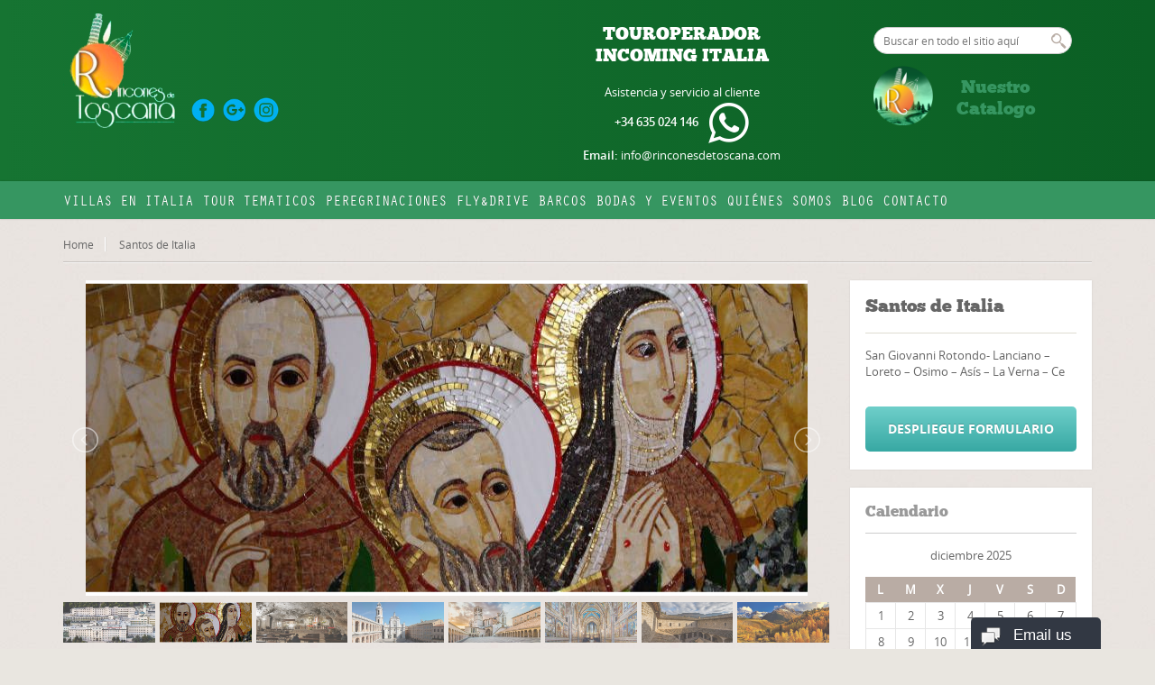

--- FILE ---
content_type: text/html; charset=UTF-8
request_url: https://www.rinconesdetoscana.com/tour/padre-pio-san-fracisco-de-asis-y-san-antonio-de-padua/
body_size: 17618
content:
<!DOCTYPE html>
<!--[if IE 7 ]><html class="ie7 oldie" lang="es" prefix="og: https://ogp.me/ns# fb: https://ogp.me/ns/fb# article: https://ogp.me/ns/article#"> <![endif]-->
<!--[if IE 8 ]><html class="ie8 oldie" lang="es" prefix="og: https://ogp.me/ns# fb: https://ogp.me/ns/fb# article: https://ogp.me/ns/article#"> <![endif]-->
<!--[if IE 	 ]><html class="ie" lang="es" prefix="og: https://ogp.me/ns# fb: https://ogp.me/ns/fb# article: https://ogp.me/ns/article#"> <![endif]-->
<!--[if lt IE 9]><script src="https://www.rinconesdetoscana.com/wp-content/themes/BookYourTravel/js/html5shiv.js"></script><![endif]-->
<html lang="es" prefix="og: https://ogp.me/ns# fb: https://ogp.me/ns/fb# article: https://ogp.me/ns/article#">
<head >
<meta name="p:domain_verify" content="94298c2554e680a3ead4c994a0b24dc2"/>
	<meta charset="UTF-8">
	<meta name="viewport" content="width=device-width, initial-scale=1, maximum-scale=1">
	<title>Santos de Italia - Rincones de Toscana</title>
	<link rel="shortcut icon" href="https://www.rinconesdetoscana.com/wp-content/themes/BookYourTravel/images/favicon.ico" />	
	<link rel="pingback" href="https://www.rinconesdetoscana.com/xmlrpc.php" />
	<script type="text/javascript">
		window.datepickerDateFormat = "d MM yy";
		window.datepickerAltFormat = "yy-mm-dd";
		window.themePath = 'https://www.rinconesdetoscana.com/wp-content/themes/BookYourTravel';
		window.siteUrl = 'https://www.rinconesdetoscana.com';
		window.wooCartPageUri = '';
		window.useWoocommerceForCheckout = 0;
	
		window.currentUserId = 0;
		</script>
<script type="text/javascript">function rgmkInitGoogleMaps(){window.rgmkGoogleMapsCallback=true;try{jQuery(document).trigger("rgmkGoogleMapsLoad")}catch(err){}}</script>
	<!-- This site is optimized with the Yoast SEO plugin v15.4 - https://yoast.com/wordpress/plugins/seo/ -->
	<meta name="robots" content="index, follow, max-snippet:-1, max-image-preview:large, max-video-preview:-1" />
	<link rel="canonical" href="https://www.rinconesdetoscana.com/tour/padre-pio-san-fracisco-de-asis-y-san-antonio-de-padua/" />
	<!-- / Yoast SEO plugin. -->


<link rel='dns-prefetch' href='//www.rinconesdetoscana.com' />
<link rel='dns-prefetch' href='//maps.google.com' />
<link rel='dns-prefetch' href='//s.w.org' />
<link rel="alternate" type="application/rss+xml" title="Rincones de Toscana &raquo; Feed" href="https://www.rinconesdetoscana.com/feed/" />
<link rel="alternate" type="application/rss+xml" title="Rincones de Toscana &raquo; Feed de los comentarios" href="https://www.rinconesdetoscana.com/comments/feed/" />
		<script type="text/javascript">
			window._wpemojiSettings = {"baseUrl":"https:\/\/s.w.org\/images\/core\/emoji\/12.0.0-1\/72x72\/","ext":".png","svgUrl":"https:\/\/s.w.org\/images\/core\/emoji\/12.0.0-1\/svg\/","svgExt":".svg","source":{"concatemoji":"https:\/\/www.rinconesdetoscana.com\/wp-includes\/js\/wp-emoji-release.min.js?ver=5.4.18"}};
			/*! This file is auto-generated */
			!function(e,a,t){var n,r,o,i=a.createElement("canvas"),p=i.getContext&&i.getContext("2d");function s(e,t){var a=String.fromCharCode;p.clearRect(0,0,i.width,i.height),p.fillText(a.apply(this,e),0,0);e=i.toDataURL();return p.clearRect(0,0,i.width,i.height),p.fillText(a.apply(this,t),0,0),e===i.toDataURL()}function c(e){var t=a.createElement("script");t.src=e,t.defer=t.type="text/javascript",a.getElementsByTagName("head")[0].appendChild(t)}for(o=Array("flag","emoji"),t.supports={everything:!0,everythingExceptFlag:!0},r=0;r<o.length;r++)t.supports[o[r]]=function(e){if(!p||!p.fillText)return!1;switch(p.textBaseline="top",p.font="600 32px Arial",e){case"flag":return s([127987,65039,8205,9895,65039],[127987,65039,8203,9895,65039])?!1:!s([55356,56826,55356,56819],[55356,56826,8203,55356,56819])&&!s([55356,57332,56128,56423,56128,56418,56128,56421,56128,56430,56128,56423,56128,56447],[55356,57332,8203,56128,56423,8203,56128,56418,8203,56128,56421,8203,56128,56430,8203,56128,56423,8203,56128,56447]);case"emoji":return!s([55357,56424,55356,57342,8205,55358,56605,8205,55357,56424,55356,57340],[55357,56424,55356,57342,8203,55358,56605,8203,55357,56424,55356,57340])}return!1}(o[r]),t.supports.everything=t.supports.everything&&t.supports[o[r]],"flag"!==o[r]&&(t.supports.everythingExceptFlag=t.supports.everythingExceptFlag&&t.supports[o[r]]);t.supports.everythingExceptFlag=t.supports.everythingExceptFlag&&!t.supports.flag,t.DOMReady=!1,t.readyCallback=function(){t.DOMReady=!0},t.supports.everything||(n=function(){t.readyCallback()},a.addEventListener?(a.addEventListener("DOMContentLoaded",n,!1),e.addEventListener("load",n,!1)):(e.attachEvent("onload",n),a.attachEvent("onreadystatechange",function(){"complete"===a.readyState&&t.readyCallback()})),(n=t.source||{}).concatemoji?c(n.concatemoji):n.wpemoji&&n.twemoji&&(c(n.twemoji),c(n.wpemoji)))}(window,document,window._wpemojiSettings);
		</script>
		<style type="text/css">
img.wp-smiley,
img.emoji {
	display: inline !important;
	border: none !important;
	box-shadow: none !important;
	height: 1em !important;
	width: 1em !important;
	margin: 0 .07em !important;
	vertical-align: -0.1em !important;
	background: none !important;
	padding: 0 !important;
}
</style>
	<link rel='stylesheet' id='pt-cv-public-style-css'  href='https://www.rinconesdetoscana.com/wp-content/plugins/content-views-query-and-display-post-page/public/assets/css/cv.css?ver=4.2.1' type='text/css' media='all' />
<link rel='stylesheet' id='wp-block-library-css'  href='https://www.rinconesdetoscana.com/wp-includes/css/dist/block-library/style.min.css?ver=5.4.18' type='text/css' media='all' />
<link rel='stylesheet' id='contact-form-7-css'  href='https://www.rinconesdetoscana.com/wp-content/plugins/contact-form-7/includes/css/styles.css?ver=5.3.2' type='text/css' media='all' />
<link rel='stylesheet' id='rs-plugin-settings-css'  href='https://www.rinconesdetoscana.com/wp-content/plugins/revslider/public/assets/css/settings.css?ver=5.2.6' type='text/css' media='all' />
<style id='rs-plugin-settings-inline-css' type='text/css'>
.tp-caption a{color:#ff7302;text-shadow:none;-webkit-transition:all 0.2s ease-out;-moz-transition:all 0.2s ease-out;-o-transition:all 0.2s ease-out;-ms-transition:all 0.2s ease-out}.tp-caption a:hover{color:#ffa902}
</style>
<link rel='stylesheet' id='uaf_client_css-css'  href='https://www.rinconesdetoscana.com/wp-content/uploads/useanyfont/uaf.css?ver=1764761672' type='text/css' media='all' />
<link rel='stylesheet' id='wpfcas-font-awesome-css'  href='https://www.rinconesdetoscana.com/wp-content/plugins/wp-featured-content-and-slider/assets/css/font-awesome.min.css?ver=1.7.6' type='text/css' media='all' />
<link rel='stylesheet' id='wpfcas_style-css'  href='https://www.rinconesdetoscana.com/wp-content/plugins/wp-featured-content-and-slider/assets/css/featured-content-style.css?ver=1.7.6' type='text/css' media='all' />
<link rel='stylesheet' id='wpfcas_slick_style-css'  href='https://www.rinconesdetoscana.com/wp-content/plugins/wp-featured-content-and-slider/assets/css/slick.css?ver=1.7.6' type='text/css' media='all' />
<link rel='stylesheet' id='chld_thm_cfg_parent-css'  href='https://www.rinconesdetoscana.com/wp-content/themes/BookYourTravel/style.css?ver=5.4.18' type='text/css' media='all' />
<link rel='stylesheet' id='bookyourtravel-lightSlider-style-css'  href='https://www.rinconesdetoscana.com/wp-content/themes/BookYourTravel/includes/plugins/lightSlider/css/lightSlider.css?ver=5.4.18' type='text/css' media='all' />
<link rel='stylesheet' id='bookyourtravel-responsive-tables-style-css'  href='https://www.rinconesdetoscana.com/wp-content/themes/BookYourTravel/css/responsive-tables.css?ver=5.4.18' type='text/css' media='all' />
<link rel='stylesheet' id='bookyourtravel-style-main-css'  href='https://www.rinconesdetoscana.com/wp-content/themes/BookYourTravel/css/style.css?ver=1.0' type='text/css' media='screen,projection,print' />
<link rel='stylesheet' id='bookyourtravel-style-css'  href='https://www.rinconesdetoscana.com/wp-content/themes/BookYourTravel-child/style.css?ver=5.4.18' type='text/css' media='all' />
<link rel='stylesheet' id='bookyourtravel-style-pp-css'  href='https://www.rinconesdetoscana.com/wp-content/themes/BookYourTravel/css/prettyPhoto.css?ver=1.0' type='text/css' media='screen' />
<script type='text/javascript' src='https://www.rinconesdetoscana.com/wp-includes/js/jquery/jquery.js?ver=1.12.4-wp'></script>
<script type='text/javascript' src='https://www.rinconesdetoscana.com/wp-includes/js/jquery/jquery-migrate.min.js?ver=1.4.1'></script>
<script type='text/javascript' src='https://www.rinconesdetoscana.com/wp-content/plugins/revslider/public/assets/js/jquery.themepunch.tools.min.js?ver=5.2.6'></script>
<script type='text/javascript' src='https://www.rinconesdetoscana.com/wp-content/plugins/revslider/public/assets/js/jquery.themepunch.revolution.min.js?ver=5.2.6'></script>
<link rel='https://api.w.org/' href='https://www.rinconesdetoscana.com/wp-json/' />
<link rel="EditURI" type="application/rsd+xml" title="RSD" href="https://www.rinconesdetoscana.com/xmlrpc.php?rsd" />
<link rel="wlwmanifest" type="application/wlwmanifest+xml" href="https://www.rinconesdetoscana.com/wp-includes/wlwmanifest.xml" /> 
<meta name="generator" content="WordPress 5.4.18" />
<link rel="alternate" type="application/json+oembed" href="https://www.rinconesdetoscana.com/wp-json/oembed/1.0/embed?url=https%3A%2F%2Fwww.rinconesdetoscana.com%2Ftour%2Fpadre-pio-san-fracisco-de-asis-y-san-antonio-de-padua%2F" />
<link rel="alternate" type="text/xml+oembed" href="https://www.rinconesdetoscana.com/wp-json/oembed/1.0/embed?url=https%3A%2F%2Fwww.rinconesdetoscana.com%2Ftour%2Fpadre-pio-san-fracisco-de-asis-y-san-antonio-de-padua%2F&#038;format=xml" />
        <style type="text/css" id="pf-main-css">
            
				@media screen {
					.printfriendly {
						z-index: 1000; position: relative
					}
					.printfriendly a, .printfriendly a:link, .printfriendly a:visited, .printfriendly a:hover, .printfriendly a:active {
						font-weight: 600;
						cursor: pointer;
						text-decoration: none;
						border: none;
						-webkit-box-shadow: none;
						-moz-box-shadow: none;
						box-shadow: none;
						outline:none;
						font-size: 14px !important;
						color: #3ea4bb !important;
					}
					.printfriendly.pf-alignleft {
						float: left;
					}
					.printfriendly.pf-alignright {
						float: right;
					}
					.printfriendly.pf-aligncenter {
						justify-content: center;
						display: flex; align-items: center;
					}
				}

				.pf-button-img {
					border: none;
					-webkit-box-shadow: none;
					-moz-box-shadow: none;
					box-shadow: none;
					padding: 0;
					margin: 0;
					display: inline;
					vertical-align: middle;
				}

				img.pf-button-img + .pf-button-text {
					margin-left: 6px;
				}

				@media print {
					.printfriendly {
						display: none;
					}
				}
				        </style>

            
        <style type="text/css" id="pf-excerpt-styles">
          .pf-button.pf-button-excerpt {
              display: none;
           }
        </style>

            <script type="text/javascript" src="https://www.rinconesdetoscana.com/wp-content/plugins/si-captcha-for-wordpress/captcha/si_captcha.js?ver=1765963855"></script>
<!-- begin SI CAPTCHA Anti-Spam - login/register form style -->
<style type="text/css">
.si_captcha_small { width:175px; height:45px; padding-top:10px; padding-bottom:10px; }
.si_captcha_large { width:250px; height:60px; padding-top:10px; padding-bottom:10px; }
img#si_image_com { border-style:none; margin:0; padding-right:5px; float:left; }
img#si_image_reg { border-style:none; margin:0; padding-right:5px; float:left; }
img#si_image_log { border-style:none; margin:0; padding-right:5px; float:left; }
img#si_image_side_login { border-style:none; margin:0; padding-right:5px; float:left; }
img#si_image_checkout { border-style:none; margin:0; padding-right:5px; float:left; }
img#si_image_jetpack { border-style:none; margin:0; padding-right:5px; float:left; }
img#si_image_bbpress_topic { border-style:none; margin:0; padding-right:5px; float:left; }
.si_captcha_refresh { border-style:none; margin:0; vertical-align:bottom; }
div#si_captcha_input { display:block; padding-top:15px; padding-bottom:5px; }
label#si_captcha_code_label { margin:0; }
input#si_captcha_code_input { width:65px; }
p#si_captcha_code_p { clear: left; padding-top:10px; }
.si-captcha-jetpack-error { color:#DC3232; }
</style>
<!-- end SI CAPTCHA Anti-Spam - login/register form style -->


<meta name="wpsso-begin" content="wpsso meta tags and schema markup begin"/>
<!-- generator:1 --><meta name="generator" content="WPSSO Core 13.13.0/S"/>
<link rel="shortlink" href="https://www.rinconesdetoscana.com/?p=9865"/>
<meta property="fb:app_id" content="966242223397117"/>
<meta property="og:type" content="article"/>
<meta property="og:url" content="https://www.rinconesdetoscana.com/tour/padre-pio-san-fracisco-de-asis-y-san-antonio-de-padua/"/>
<meta property="og:locale" content="es_ES"/>
<meta property="og:site_name" content="Rincones de Toscana"/>
<meta property="og:title" content="Santos de Italia &ndash; Rincones de Toscana"/>
<meta property="og:description" content="San Giovanni Rotondo- Lanciano - Loreto - Osimo - As&iacute;s - La Verna - Cesena -Bolonia - Padua - Venecia - Montichiari - Mil&aacute;n &nbsp; DIA 1 - : Origen -Bari Traslado en bus privado a San Giovanni Rotondo. Cena y alojamiento. Hotel Padre Pio Spiritual Center **** Adoraci&oacute;n y Misa en la capilla del hotel..."/>
<meta property="og:updated_time" content="2023-01-01T22:15:28+00:00"/>
<!-- og:image:1 --><meta property="og:image" content="https://www.rinconesdetoscana.com/wp-content/uploads/2020/02/WhatsApp-Image-2021-01-26-at-10.56.38.jpeg"/>
<!-- og:image:1 --><meta property="og:image:width" content="400"/>
<!-- og:image:1 --><meta property="og:image:height" content="400"/>
<meta property="article:published_time" content="2020-02-12T11:40:15+00:00"/>
<meta property="article:modified_time" content="2023-01-01T22:15:28+00:00"/>
<meta name="twitter:domain" content="www.rinconesdetoscana.com"/>
<meta name="twitter:title" content="Santos de Italia &ndash; Rincones de Toscana"/>
<meta name="twitter:description" content="San Giovanni Rotondo- Lanciano - Loreto - Osimo - As&iacute;s - La Verna - Cesena -Bolonia - Padua - Venecia - Montichiari - Mil&aacute;n &nbsp; DIA 1 - : Origen -Bari Traslado en bus privado a San Giovanni Rotondo..."/>
<meta name="twitter:card" content="summary_large_image"/>
<meta name="twitter:image" content="https://www.rinconesdetoscana.com/wp-content/uploads/2020/02/WhatsApp-Image-2021-01-26-at-10.56.38.jpeg?p=9865"/>
<meta name="twitter:label1" content="Written by"/>
<meta name="twitter:data1" content="Rincones de Toscana"/>
<meta name="twitter:label2" content="Est. reading time"/>
<meta name="twitter:data2" content="2 minutes"/>
<meta name="author" content="Rincones de Toscana"/>
<meta name="thumbnail" content="https://www.rinconesdetoscana.com/wp-content/uploads/2020/02/WhatsApp-Image-2021-01-26-at-10.56.38.jpeg"/>
<script type="application/ld+json" id="wpsso-schema-json">{
    "@context": "https://schema.org",
    "@graph": [
        {
            "@id": "/tour/padre-pio-san-fracisco-de-asis-y-san-antonio-de-padua/#sso/webpage",
            "@context": "https://schema.org",
            "@type": "WebPage",
            "mainEntityOfPage": "https://www.rinconesdetoscana.com/tour/padre-pio-san-fracisco-de-asis-y-san-antonio-de-padua/",
            "url": "https://www.rinconesdetoscana.com/tour/padre-pio-san-fracisco-de-asis-y-san-antonio-de-padua/",
            "sameAs": [
                "https://www.rinconesdetoscana.com/?p=9865"
            ],
            "name": "Santos de Italia &ndash; Rincones de Toscana",
            "description": "San Giovanni Rotondo- Lanciano - Loreto - Osimo - As&iacute;s - La Verna - Cesena -Bolonia - Padua - Venecia - Montichiari - Mil&aacute;n &nbsp; DIA 1 - : Origen -Bari Traslado en bus privado a San Giovanni Rotondo. Cena y alojamiento. Hotel Padre Pio Spiritual Center **** Adoraci&oacute;n y Misa en la capilla del hotel...",
            "potentialAction": [
                {
                    "@context": "https://schema.org",
                    "@type": "ReadAction",
                    "target": "https://www.rinconesdetoscana.com/tour/padre-pio-san-fracisco-de-asis-y-san-antonio-de-padua/"
                }
            ],
            "text": "San Giovanni Rotondo- Lanciano - Loreto - Osimo - As&iacute;s - La Verna - Cesena -Bolonia - Padua - Venecia - Montichiari - Mil&aacute;n &nbsp; DIA 1 - : Origen -Bari Traslado en bus privado a San Giovanni Rotondo. Cena y alojamiento. Hotel Padre Pio Spiritual Center **** Adoraci&oacute;n y Misa en la capilla del hotel. DIA 2 - : San Giovanni Rotondo Desayuno. Visita guiada de San Giovanni (antiguo convento y nuevo Santuario) - Misa en el antiguo convento. Almuerzo en el hotel. Por la tarde visita guiada al hospital Casa Alivio del Sufrimiento. Visita para venerar las reliquias del Padre P&iacute;o. Cena en el hotel.&nbsp; DIA 3 - : San Giovanni Rotondo- Monte Sant&rsquo;Angelo- Lanciano- Loreto Desayuno. Traslado al Monte Sant &#039;Angelo. Tras la Misa, salida hacia Lanciano. Almuerzo y visita al Santuario del Milagro Eucar&iacute;stico. Seguiremos ruta hacia Loreto. Llegada por la tarde y visita del Santuario de Loreto y a la Bas&iacute;lica de la Santa Casa si da tiempo. Alojamiento en hotel y cena. Casa Domus Pacis di Loreto. DIA 4 - : Loreto-Osimo- As&iacute;s Desayuno. Salida hacia Osimo y visita guiada al monasterio franciscano de San Jos&eacute; de Cupertino. Traslado a As&iacute;s. Hotel San Pietro *** alojamiento. Almuerzo en el hotel. Por la tarde visita guiada de la Bas&iacute;lica de San Francisco y la de Santa Clara. Santa Misa (Visita de San Dami&aacute;n si hay tiempo).&nbsp; Cena en el hotel en As&iacute;s. &nbsp; DIA 5 - : As&iacute;s - La Verna - Cesena Desayuno. Visita guiada de La Porciuncula, Santa Mar&iacute;a degli Angeli. Despu&eacute;s seguiremos hacia el Santuario de La Verna. Almuerzo en la casa de hu&eacute;spedes Verna tras lo cual tendremos una visita guiada del Santuario. Santa Misa y traslado a Cesena o alrededores. Alojamiento en hotel y cena. DIA 6 - : Cesena - Bolonia - Padua Desayuno. Salida hacia Bolonia. Visita del Santuario del Corpus Domini, donde se guarda el cuerpo de Santa Catalina de Bolonia. Visita a la Capilla de la Santa. Continuaremos hacia Padua. Almuerzo en el hotel. Hotel Casa del Pellegrino. Por la tarde visita guiada y Misa en la Bas&iacute;lica de San Antonio, tiempo de oraci&oacute;n. Visita a la Iglesia de San Leopoldo Mandic. Cena y alojamiento. &nbsp; &nbsp;DIA 7 - : Padua - Venecia - Montichiari Desayuno. Traslado a Venecia. Visita guiada de la ciudad. Santa Misa y almuerzo. Tiempo libre. Continuaremos hacia Montichiari. Hotel Il Faro *** &nbsp; DIA 8 - : Montichiari- Santuario de la Rosa M&iacute;stica Desayuno. Traslado a la Rosa M&iacute;stica, Misa y Adoraci&oacute;n Eucar&iacute;stica. Almuerzo y tiempo libre. hasta la cena en el hotel. &nbsp; DIA 9 - : Montichiari- Mil&aacute;n-aeropuerto Desayuno. Traslado a Mil&aacute;n y visita guiada del Duomo, Santa Misa. Almuerzo y traslado al aeropuerto a la hora convenida. ***Fin de nuestros servicios*** &nbsp;",
            "image": [
                {
                    "@id": "/wp-content/uploads/2020/02/22608383886_a1749f9444_k-1200x1200-cropped.jpg#sso/image-object"
                },
                {
                    "@id": "/wp-content/uploads/2020/02/22608383886_a1749f9444_k-1200x900-cropped.jpg#sso/image-object"
                },
                {
                    "@id": "/wp-content/uploads/2020/02/22608383886_a1749f9444_k-1200x675-cropped.jpg#sso/image-object"
                }
            ],
            "publisher": [
                {
                    "@id": "/#sso/organization/site/org-logo-url"
                }
            ],
            "headline": "Santos de Italia &ndash; Rincones de Toscana",
            "inLanguage": "es_ES",
            "dateCreated": "2020-02-12T11:40:15+00:00",
            "datePublished": "2020-02-12T11:40:15+00:00",
            "dateModified": "2023-01-01T22:15:28+00:00",
            "author": {
                "@id": "/8c4b5a2488117745a519cf75b1af76f7#sso/person"
            },
            "thumbnailUrl": "https://www.rinconesdetoscana.com/wp-content/uploads/2020/02/WhatsApp-Image-2021-01-26-at-10.56.38.jpeg",
            "primaryImageOfPage": {
                "@id": "/wp-content/uploads/2020/02/22608383886_a1749f9444_k-1200x1200-cropped.jpg#sso/image-object"
            }
        },
        {
            "@id": "/wp-content/uploads/2020/02/22608383886_a1749f9444_k-1200x1200-cropped.jpg#sso/image-object",
            "@context": "https://schema.org",
            "@type": "ImageObject",
            "url": "https://www.rinconesdetoscana.com/wp-content/uploads/2020/02/22608383886_a1749f9444_k-1200x1200-cropped.jpg",
            "identifier": "9866-wpsso-schema-1x1",
            "name": "22608383886_a1749f9444_k &ndash; Rincones de Toscana",
            "description": "Sin descripci&oacute;n.",
            "encodingFormat": "image/jpeg",
            "uploadDate": "2020-02-12T11:32:18+00:00",
            "width": [
                {
                    "@id": "#sso/qv-width-px-1200"
                }
            ],
            "height": [
                {
                    "@id": "#sso/qv-height-px-1200"
                }
            ]
        },
        {
            "@id": "#sso/qv-width-px-1200",
            "@context": "https://schema.org",
            "@type": "QuantitativeValue",
            "name": "Width",
            "unitText": "px",
            "unitCode": "E37",
            "value": 1200
        },
        {
            "@id": "#sso/qv-height-px-1200",
            "@context": "https://schema.org",
            "@type": "QuantitativeValue",
            "name": "Height",
            "unitText": "px",
            "unitCode": "E37",
            "value": 1200
        },
        {
            "@id": "/wp-content/uploads/2020/02/22608383886_a1749f9444_k-1200x900-cropped.jpg#sso/image-object",
            "@context": "https://schema.org",
            "@type": "ImageObject",
            "url": "https://www.rinconesdetoscana.com/wp-content/uploads/2020/02/22608383886_a1749f9444_k-1200x900-cropped.jpg",
            "identifier": "9866-wpsso-schema-4x3",
            "name": "22608383886_a1749f9444_k &ndash; Rincones de Toscana",
            "description": "Sin descripci&oacute;n.",
            "encodingFormat": "image/jpeg",
            "uploadDate": "2020-02-12T11:32:18+00:00",
            "width": [
                {
                    "@id": "#sso/qv-width-px-1200"
                }
            ],
            "height": [
                {
                    "@id": "#sso/qv-height-px-900"
                }
            ]
        },
        {
            "@id": "#sso/qv-height-px-900",
            "@context": "https://schema.org",
            "@type": "QuantitativeValue",
            "name": "Height",
            "unitText": "px",
            "unitCode": "E37",
            "value": 900
        },
        {
            "@id": "/wp-content/uploads/2020/02/22608383886_a1749f9444_k-1200x675-cropped.jpg#sso/image-object",
            "@context": "https://schema.org",
            "@type": "ImageObject",
            "url": "https://www.rinconesdetoscana.com/wp-content/uploads/2020/02/22608383886_a1749f9444_k-1200x675-cropped.jpg",
            "identifier": "9866-wpsso-schema-16x9",
            "name": "22608383886_a1749f9444_k &ndash; Rincones de Toscana",
            "description": "Sin descripci&oacute;n.",
            "encodingFormat": "image/jpeg",
            "uploadDate": "2020-02-12T11:32:18+00:00",
            "width": [
                {
                    "@id": "#sso/qv-width-px-1200"
                }
            ],
            "height": [
                {
                    "@id": "#sso/qv-height-px-675"
                }
            ]
        },
        {
            "@id": "#sso/qv-height-px-675",
            "@context": "https://schema.org",
            "@type": "QuantitativeValue",
            "name": "Height",
            "unitText": "px",
            "unitCode": "E37",
            "value": 675
        },
        {
            "@id": "/#sso/organization/site/org-logo-url",
            "@context": "https://schema.org",
            "@type": "Organization",
            "url": "https://www.rinconesdetoscana.com/",
            "name": "Rincones de Toscana",
            "description": "Tours en Italia"
        },
        {
            "@id": "/8c4b5a2488117745a519cf75b1af76f7#sso/person",
            "@context": "https://schema.org",
            "@type": "Person",
            "name": "Rincones de Toscana",
            "givenName": "Rincones",
            "familyName": "de Toscana",
            "description": "Author archive page for Rincones de Toscana."
        }
    ]
}</script>
<meta name="wpsso-end" content="wpsso meta tags and schema markup end"/>
<meta name="wpsso-cached" content="2025-11-28T13:48:45+00:00">
<meta name="wpsso-added" content="2025-12-17T09:30:55+00:00 in 0.000993 secs for www.rinconesdetoscana.com">

<meta name="generator" content="Powered by Slider Revolution 5.2.6 - responsive, Mobile-Friendly Slider Plugin for WordPress with comfortable drag and drop interface." />
<link rel="icon" href="https://www.rinconesdetoscana.com/wp-content/uploads/2014/09/cropped-Logo-Rincones-de-Toscana-1-e1480165635399-32x32.png" sizes="32x32" />
<link rel="icon" href="https://www.rinconesdetoscana.com/wp-content/uploads/2014/09/cropped-Logo-Rincones-de-Toscana-1-e1480165635399-192x192.png" sizes="192x192" />
<link rel="apple-touch-icon" href="https://www.rinconesdetoscana.com/wp-content/uploads/2014/09/cropped-Logo-Rincones-de-Toscana-1-e1480165635399-180x180.png" />
<meta name="msapplication-TileImage" content="https://www.rinconesdetoscana.com/wp-content/uploads/2014/09/cropped-Logo-Rincones-de-Toscana-1-e1480165635399-270x270.png" />
	<link rel="stylesheet" href="https://maxcdn.bootstrapcdn.com/font-awesome/4.5.0/css/font-awesome.min.css">
</head>
<body data-rsssl=1 class="tour-template-default single single-tour postid-9865 elementor-default">
	<!--header-->
	<header class="header" role="banner">
		<div class="wrap clearfix">
			<!--logo-->
						<div class="logo"><a href="https://www.rinconesdetoscana.com" title="Rincones de Toscana | Santos de Italia - Rincones de Toscana"><img src="https://www.rinconesdetoscana.com/wp-content/uploads/2014/09/Logo-Rincones-de-Toscana-1-e1480165635399.png" alt="Rincones de Toscana | Santos de Italia - Rincones de Toscana" /></a></div>
			<!--//logo-->
			<!--contact-->
			
			<div class="social">
  <ul>
    <li><a target="blank" href="http://www.facebook.com/Rincones.de.la.Toscana" title="facebook"><img src="https://www.rinconesdetoscana.com/wp-content/uploads/2014/09/Facebook.png"/></a></li>
    <li><a target="_blank" href="https://plus.google.com/117558457203416376914" title="googleplus"><img src="https://www.rinconesdetoscana.com/wp-content/uploads/2014/09/Google.png"/></a></li>
	  <li><a target="_blank" href="https://www.instagram.com/rincones_de_toscana/" title="instagram"><img src="https://www.rinconesdetoscana.com/wp-content/uploads/2014/09/instagram.png"/></a></li>
	  
    
  </ul>
</div>
			<!--search-->
<div class="search">
  <p style="text-align: center; color:#fff;font: normal 20px 'ChunkFiveRegular';">
	  TOUROPERADOR INCOMING ITALIA
	</p>
  <p style="text-align: center; color:#fff;">Asistencia y servicio al cliente</br><strong style="color:#fff;">+34 635 024 146</strong> 
			<a href="https://wa.me/34635024146" style="display: inline-block;vertical-align: middle;color: white;margin-left: 8px;" target="_blank">
        	<i class="fa fa-4x fa-whatsapp"></i>
    		</a></br>
  <strong style="color:#fff;">Email:</strong> info@rinconesdetoscana.com</p>
</div>

<div class="search2">
<form role="search" method="get" id="searchform" class="searchform" action="https://www.rinconesdetoscana.com/">
				<div>
					<label class="screen-reader-text" for="s">Buscar en todo el sitio aquí</label>
<input value="" name="s" id="s" placeholder="Buscar en todo el sitio aquí" type="text">
					<input id="searchsubmit" value="Buscar" type="submit">
				</div>
			</form>

				
<div class="calendar">		
<a href="https://www.rinconesdetoscana.com/wp-content/uploads/2014/09/brochure_rincones_web.pdf"><img src="https://www.rinconesdetoscana.com/wp-content/uploads/2014/09/nuestra_brochure.png" width="30%" height="30%"/></a><div class="textocalendar"><a href="https://www.rinconesdetoscana.com/wp-content/uploads/2014/09/brochure_rincones_web.pdf"><p style="text-align: center; color:#369661;font: normal 20px 'ChunkFiveRegular';">Nuestro<br>Catalogo</p></a></div></div>
				
			</div>
			<!--//search-->		
			
		</div>
		<!--primary navigation-->
				<nav id="nav" class="main-nav"><ul id="menu-primary" class="wrap"><li id="menu-item-9713" class="menu-item menu-item-type-custom menu-item-object-custom menu-item-9713"><a target="_blank" rel="noopener noreferrer" href="https://www.vacabase.com/nc/affcode/12003.html">Villas en Italia</a></li>
<li id="menu-item-10374" class="menu-item menu-item-type-custom menu-item-object-custom menu-item-has-children menu-item-10374"><a href="#">Tour tematicos</a>
<ul class="sub-menu">
	<li id="menu-item-10468" class="menu-item menu-item-type-post_type menu-item-object-page menu-item-10468"><a href="https://www.rinconesdetoscana.com/tours/vino-y-gastronomia/">Vino y Gastronomia</a></li>
	<li id="menu-item-10467" class="menu-item menu-item-type-post_type menu-item-object-page menu-item-10467"><a href="https://www.rinconesdetoscana.com/tours/trekking/">Trekking</a></li>
	<li id="menu-item-10466" class="menu-item menu-item-type-post_type menu-item-object-page menu-item-10466"><a href="https://www.rinconesdetoscana.com/rutas-en-bicicleta/">Rutas en Bicicleta</a></li>
	<li id="menu-item-10465" class="menu-item menu-item-type-post_type menu-item-object-page menu-item-10465"><a href="https://www.rinconesdetoscana.com/yoga-wellness/">Yoga &#038; Wellness</a></li>
	<li id="menu-item-10464" class="menu-item menu-item-type-post_type menu-item-object-page menu-item-10464"><a href="https://www.rinconesdetoscana.com/tours-exclusivos/">Tours Exclusivos</a></li>
	<li id="menu-item-10463" class="menu-item menu-item-type-post_type menu-item-object-page menu-item-10463"><a href="https://www.rinconesdetoscana.com/tours/cultural/">Cultural</a></li>
	<li id="menu-item-10462" class="menu-item menu-item-type-post_type menu-item-object-page menu-item-10462"><a href="https://www.rinconesdetoscana.com/otros/">Otros</a></li>
</ul>
</li>
<li id="menu-item-9722" class="menu-item menu-item-type-post_type menu-item-object-page menu-item-9722"><a href="https://www.rinconesdetoscana.com/tours/tour-religiosos/">Peregrinaciones</a></li>
<li id="menu-item-4019" class="menu-item menu-item-type-post_type menu-item-object-page menu-item-4019"><a href="https://www.rinconesdetoscana.com/fly-and-drive/">Fly&#038;Drive</a></li>
<li id="menu-item-9964" class="menu-item menu-item-type-post_type menu-item-object-page menu-item-9964"><a href="https://www.rinconesdetoscana.com/tours/barcos/">Barcos</a></li>
<li id="menu-item-2303" class="menu-item menu-item-type-post_type menu-item-object-page menu-item-2303"><a href="https://www.rinconesdetoscana.com/bodas/">Bodas y Eventos</a></li>
<li id="menu-item-2073" class="menu-item menu-item-type-post_type menu-item-object-page menu-item-2073"><a href="https://www.rinconesdetoscana.com/quienes-somos/">Quiénes somos</a></li>
<li id="menu-item-7645" class="menu-item menu-item-type-post_type menu-item-object-page current_page_parent menu-item-7645"><a href="https://www.rinconesdetoscana.com/blog/">Blog</a></li>
<li id="menu-item-2052" class="menu-item menu-item-type-post_type menu-item-object-page menu-item-2052"><a href="https://www.rinconesdetoscana.com/contacto/">Contacto</a></li>
</ul></nav>		<!--//primary navigation-->
	</header>
	<!--//header-->
		<!--main-->
	<div class="main" role="main" id="primary">		
		<div class="wrap clearfix">
			<!--main content-->
			<div class="content clearfix " id="content">
<!--breadcrumbs--><nav role="navigation" class="breadcrumbs clearfix"><ul><li><a href="https://www.rinconesdetoscana.com" title="Home">Home</a></li><li>Santos de Italia</li></ul></nav><!--//breadcrumbs-->	<script>
		window.postType = 'tour';
	</script>
<script>	window.InvalidCaptchaMessage = "Invalid captcha, please try again!";	window.postId = '9865';	window.inquiryFormMessageError = "Please enter your message";	window.inquiryFormNameError = "Please enter your full name";	window.inquiryFormEmailError = "Please enter your email address";	window.inquiryFormPhoneError = "Please enter your phone number";</script><!--full-width content--><section class="full-width tour-inquiry-section" style="display:none">	<article class="static-content">		<form method="post" action="" class="inquiry tour-inquiry-form">			<h1>Use el siguiente formulario para contactar directamente con el tour Santos de Italia</h1>			<div class="error" style="display:none;"><div><p></p></div></div>			<p>Envíe este formulario con sus datos y comentarios 
</p>			<div class="row">				<div class="f-item">					<label for="your_name">Nombre</label>					<input type="text" name="your_name" id="your_name" />				</div>			</div>			<div class="row">				<div class="f-item">					<label for="your_email">Email</label>					<input type="email" name="your_email" id="your_email" />				</div>			</div>			<div class="row">				<div class="f-item">					<label for="your_phone">Teléfono</label>					<input type="text" name="your_phone" id="your_phone" />				</div>			</div>			<h3>Mensaje</h3>			<div class="f-item">				<textarea id="your_message" name='your_message' rows="10" cols="10" ></textarea>			</div>						<a href='#' class='gradient-button cancel-tour-inquiry'  id='cancel-inquiry'  title='Cancelar'>Cancelar</a>			<input type='submit' class='gradient-button' id='submit-tour-inquiry' name='submit-tour-inquiry' value='Enviar' />		</form>	</article></section><!--//full-width content--><!--tour three-fourth content-->
<section class="three-fourth">
	<script>	window.currencySymbol = "\u20ac";	window.currencySymbolShowAfter = 1;	window.bookingFormFirstNameError = "Please enter your first name";	window.bookingFormLastNameError = "Please enter your last name";	window.bookingFormEmailError = "Please enter valid email address";	window.bookingFormConfirmEmailError1 = "Please provide a confirm email";	window.bookingFormConfirmEmailError2 = "Please enter the same email as above";	window.bookingFormAddressError = "Please enter your address";	window.bookingFormCityError = "Please enter your city";			window.bookingFormZipError = "Please enter your zip code";			window.bookingFormCountryError = "Please enter your country";		window.InvalidCaptchaMessage = "Invalid captcha, please try again!";</script><form id="tour-booking-form" method="post" action="" class="booking" style="display:none">	<fieldset>		<h3><span>01 </span>Booking details</h3>		<div class="row">			<div class="output">				<p>Adults</p>				<p class="step_1_adults_holder"></p>			</div>			<div class="output">				<p>Children</p>				<p class="step_1_children_holder"></p>			</div>			<div class="output">				<p>Tour date</p>				<p class="step_1_tour_date_holder"></p>			</div>			<div class="output">				<p>Total</p>				<p class="step_1_total_holder"></p>			</div>		</div>			<h3><span>02 </span>Submit tour booking</h3>		<div class="error" style="display:none;"><div><p></p></div></div>		<div class="row twins">			<div class="f-item">				<label for="first_name">First name</label>				<input type="text" id="first_name" name="first_name" data-required />			</div>			<div class="f-item">				<label for="last_name">Last name</label>				<input type="text" id="last_name" name="last_name" data-required />			</div>		</div>					<div class="row twins">			<div class="f-item">				<label for="email">Email address</label>				<input type="email" id="email" name="email" data-required />			</div>			<div class="f-item">				<label for="confirm_email">Confirm email address</label>				<input type="email" id="confirm_email" name="confirm_email" data-required data-conditional="confirm" />			</div>			<span class="info">You'll receive a confirmation email</span>		</div>					<div class="row">			<div class="f-item">				<label for="phone">Phone</label>				<input type="text" id="phone" name="phone" data-required />			</div>		</div>				<div class="row twins">			<div class="f-item">				<label for="address">Street Address and Number</label>				<input type="text" id="address" name="address" data-required />			</div>			<div class="f-item">				<label for="town">Town / City</label>				<input type="text" id="town" name="town" data-required />			</div>		</div>		<div class="row twins">			<div class="f-item">				<label for="zip">ZIP Code</label>				<input type="text" id="zip" name="zip" data-required />			</div>			<div class="f-item">				<label for="country">Country</label>				<input type="text" id="country" name="country" data-required />			</div>		</div>					<div class="row ">			<div class="f-item">				<label for="tour_name">Tour name</label>				<span id="tour_name"></span>			</div>		</div>		<div class="row">			<div class="f-item">				<label>Special requirements: <span>(Not Guaranteed)</span></label>				<textarea id="requirements" name="requirements" rows="10" cols="10"></textarea>			</div>			<span class="info">Please write your requests in English.</span>		</div>				<input type="hidden" name="tour_schedule_id" id="tour_schedule_id" />		<input type='submit' class='gradient-button' id='submit-tour-booking' name='submit-tour-booking' value='Submit booking' />		<a href='#' class='gradient-button cancel-tour-booking'  id='cancel-tour-booking'  title='Cancelar'>Cancelar</a>	</fieldset></form><div class="loading" id="wait_loading" style="display:none">	<div class="ball"></div>	<div class="ball1"></div></div><form id="tour-confirmation-form" method="post" action="" class="booking" style="display:none">
	<fieldset>
		<h3><span>03 </span>Confirmation</h3>
		<div class="text-wrap">
			<p>Thank you. We will get back you with regards your tour booking within 24 hours.</p>
		</div>				
		<h3>Traveller info</h3>
		<div class="text-wrap">
			<div class="output">
				<p>First name: </p>
				<p id="confirm_first_name"></p>
			</div>
			<div class="output">
				<p>Last name: </p>
				<p id="confirm_last_name"></p>
			</div>
			<div class="output">
				<p>Email address: </p>
				<p id="confirm_email_address"></p>
			</div>
			<div class="output">
				<p>Phone: </p>
				<p id="confirm_phone"></p>
			</div>
			<div class="output">
				<p>Street: </p>
				<p id="confirm_street"></p>
			</div>
			<div class="output">
				<p>Town/City: </p>
				<p id="confirm_town"></p>
			</div>
			<div class="output">
				<p>Zip code: </p>
				<p id="confirm_zip"></p>
			</div>
			<div class="output">
				<p>Country:</p>
				<p id="confirm_country"></p>
			</div>
			<div class="output">
				<p>Tour start date:</p>
				<p id="confirm_tour_start_date"></p>
			</div>
			<div class="output">
				<p>Tour:</p>
				<p id="confirm_tour_title"></p>
			</div>
			<div class="output">
				<p>Adults:</p>
				<p id="confirm_tour_adults"></p>
			</div>
			<div class="output">
				<p>Children:</p>
				<p id="confirm_tour_children"></p>
			</div>
			<div class="output">
				<p>Total price:</p>
				<p id="confirm_tour_total"></p>				
			</div>
		</div>			
		<h3>Special requirements</h3>
		<div class="text-wrap">
			<p id="confirm_requirements"></p>
		</div>				
		<div class="text-wrap">
			<p><strong>We wish you a pleasant tour</strong><br /><i>your Rincones de Toscana team</i></p>
		</div>
	</fieldset>
</form>
	
	<script>
		window.bookingFormStartDateError = "Please select a valid start date!";
		window.startDate = null;
		window.formSingleError = "You failed to provide 1 field. It has been highlighted below.";
		window.formMultipleError = "You failed to provide {0} fields. They have been highlighted below.";
		window.tourId = 9865;
		window.tourIsPricePerGroup = 0;
		window.tourDateFrom = "2025-12-17";
		window.tourTitle = "Santos de Italia";
		window.currentMonth = 12;
		window.currentYear = 2025;
		window.currentDay = 17;
		window.tourIsReservationOnly = 1;
	</script>
	<!--gallery--><ul id="gallery" class="cS-hidden"><li data-thumb="https://www.rinconesdetoscana.com/wp-content/uploads/2019/11/Progetto-senza-titolo-8.png"><img src="https://www.rinconesdetoscana.com/wp-content/uploads/2019/11/Progetto-senza-titolo-8.png" alt="" /></li><li data-thumb="https://www.rinconesdetoscana.com/wp-content/uploads/2019/11/Progetto-senza-titolo-4.png"><img src="https://www.rinconesdetoscana.com/wp-content/uploads/2019/11/Progetto-senza-titolo-4.png" alt="" /></li><li data-thumb="https://www.rinconesdetoscana.com/wp-content/uploads/2019/11/Progetto-senza-titolo-3.png"><img src="https://www.rinconesdetoscana.com/wp-content/uploads/2019/11/Progetto-senza-titolo-3.png" alt="" /></li><li data-thumb="https://www.rinconesdetoscana.com/wp-content/uploads/2019/11/Progetto-senza-titolo-12.png"><img src="https://www.rinconesdetoscana.com/wp-content/uploads/2019/11/Progetto-senza-titolo-12.png" alt="" /></li><li data-thumb="https://www.rinconesdetoscana.com/wp-content/uploads/2019/11/Progetto-senza-titolo-16.png"><img src="https://www.rinconesdetoscana.com/wp-content/uploads/2019/11/Progetto-senza-titolo-16.png" alt="" /></li><li data-thumb="https://www.rinconesdetoscana.com/wp-content/uploads/2019/11/Progetto-senza-titolo-17.png"><img src="https://www.rinconesdetoscana.com/wp-content/uploads/2019/11/Progetto-senza-titolo-17.png" alt="" /></li><li data-thumb="https://www.rinconesdetoscana.com/wp-content/uploads/2019/11/Progetto-senza-titolo-18.png"><img src="https://www.rinconesdetoscana.com/wp-content/uploads/2019/11/Progetto-senza-titolo-18.png" alt="" /></li><li data-thumb="https://www.rinconesdetoscana.com/wp-content/uploads/2020/02/Progetto-senza-titolo-2021-01-22T231228.989.png"><img src="https://www.rinconesdetoscana.com/wp-content/uploads/2020/02/Progetto-senza-titolo-2021-01-22T231228.989.png" alt="" /></li><li data-thumb="https://www.rinconesdetoscana.com/wp-content/uploads/2020/02/Progetto-senza-titolo-2021-01-22T231215.257.png"><img src="https://www.rinconesdetoscana.com/wp-content/uploads/2020/02/Progetto-senza-titolo-2021-01-22T231215.257.png" alt="" /></li><li data-thumb="https://www.rinconesdetoscana.com/wp-content/uploads/2020/02/Progetto-senza-titolo-2021-01-22T231116.786.png"><img src="https://www.rinconesdetoscana.com/wp-content/uploads/2020/02/Progetto-senza-titolo-2021-01-22T231116.786.png" alt="" /></li><li data-thumb="https://www.rinconesdetoscana.com/wp-content/uploads/2020/02/Progetto-senza-titolo-2021-01-22T231105.443.png"><img src="https://www.rinconesdetoscana.com/wp-content/uploads/2020/02/Progetto-senza-titolo-2021-01-22T231105.443.png" alt="" /></li><li data-thumb="https://www.rinconesdetoscana.com/wp-content/uploads/2020/02/Progetto-senza-titolo-2021-01-22T231156.522.png"><img src="https://www.rinconesdetoscana.com/wp-content/uploads/2020/02/Progetto-senza-titolo-2021-01-22T231156.522.png" alt="" /></li><li data-thumb="https://www.rinconesdetoscana.com/wp-content/uploads/2019/11/Progetto-senza-titolo-19.png"><img src="https://www.rinconesdetoscana.com/wp-content/uploads/2019/11/Progetto-senza-titolo-19.png" alt="" /></li><li data-thumb="https://www.rinconesdetoscana.com/wp-content/uploads/2019/11/Progetto-senza-titolo-22.png"><img src="https://www.rinconesdetoscana.com/wp-content/uploads/2019/11/Progetto-senza-titolo-22.png" alt="" /></li><li data-thumb="https://www.rinconesdetoscana.com/wp-content/uploads/2020/02/Progetto-senza-titolo-2021-01-22T223006.657-1.png"><img src="https://www.rinconesdetoscana.com/wp-content/uploads/2020/02/Progetto-senza-titolo-2021-01-22T223006.657-1.png" alt="" /></li></ul><!--//gallery-->	<!--inner navigation-->
	<nav class="inner-nav">
		<ul>
			<li class='description' id=''><a href="#description" title="Descripción">Descripción</a></li><li class='availability' id=''><a href="#availability" title="Disponibilidad">Disponibilidad</a></li>		</ul>
	</nav>
	<!--//inner navigation-->
		<!--description-->
	<section id="description" class="tab-content initial">
		<article>
						<h1>General</h1><div class='text-wrap'><div class="pf-content"><p><strong>San Giovanni Rotondo- Lanciano &#8211; Loreto &#8211; Osimo &#8211; Asís &#8211; La Verna &#8211; Cesena -Bolonia &#8211; Padua &#8211; Venecia &#8211; Montichiari &#8211; Milán</strong></p>
<p>&nbsp;</p>
<p><strong>DIA 1 &#8211; : Origen -Bari</strong></p>
<p>Traslado en bus privado a San Giovanni Rotondo. Cena y alojamiento. Hotel Padre Pio Spiritual Center **** Adoración y Misa en la capilla del hotel.</p>
<p><strong>DIA 2 &#8211; : San Giovanni Rotondo</strong></p>
<p>Desayuno. Visita guiada de San Giovanni (antiguo convento y nuevo Santuario) &#8211; Misa en el antiguo convento. Almuerzo en el hotel. Por la tarde visita guiada al hospital Casa Alivio del Sufrimiento. Visita para venerar las reliquias del Padre Pío. Cena en el hotel.&nbsp;</p>
<p><strong>DIA 3 &#8211; : San Giovanni Rotondo- Monte Sant’Angelo- Lanciano- Loreto</strong></p>
<p>Desayuno. Traslado al Monte Sant &#8216;Angelo. Tras la Misa, salida hacia Lanciano. Almuerzo y visita al Santuario del Milagro Eucarístico. Seguiremos ruta hacia Loreto. Llegada por la tarde y visita del Santuario de Loreto y a la Basílica de la Santa Casa si da tiempo. Alojamiento en hotel y cena. Casa Domus Pacis di Loreto.</p>
<p><strong>DIA 4 &#8211; : Loreto-Osimo- Asís</strong></p>
<p>Desayuno. Salida hacia Osimo y visita guiada al monasterio franciscano de San José de Cupertino. Traslado a Asís. Hotel San Pietro *** alojamiento. Almuerzo en el hotel.</p>
<p>Por la tarde visita guiada de la Basílica de San Francisco y la de Santa Clara. Santa Misa (Visita de San Damián si hay tiempo).&nbsp; Cena en el hotel en Asís.</p>
<p>&nbsp;</p>
<p><strong>DIA 5 &#8211; : Asís &#8211; La Verna &#8211; Cesena</strong></p>
<p>Desayuno. Visita guiada de La Porciuncula, Santa María degli Angeli. Después seguiremos hacia el Santuario de La Verna. Almuerzo en la casa de huéspedes Verna tras lo cual tendremos una visita guiada del Santuario. Santa Misa y traslado a Cesena o alrededores. Alojamiento en hotel y cena.</p>
<p><strong>DIA 6 &#8211; : Cesena &#8211; Bolonia &#8211; Padua</strong></p>
<p>Desayuno. Salida hacia Bolonia. Visita del Santuario del Corpus Domini, donde se guarda el cuerpo de Santa Catalina de Bolonia. Visita a la Capilla de la Santa.</p>
<p>Continuaremos hacia Padua. Almuerzo en el hotel. Hotel Casa del Pellegrino.</p>
<p>Por la tarde visita guiada y Misa en la Basílica de San Antonio, tiempo de oración.</p>
<p>Visita a la Iglesia de San Leopoldo Mandic. Cena y alojamiento.</p>
<p>&nbsp;</p>
<p>&nbsp;<strong>DIA 7 &#8211; : Padua &#8211; Venecia &#8211; Montichiari</strong></p>
<p>Desayuno. Traslado a Venecia. Visita guiada de la ciudad. Santa Misa y almuerzo. Tiempo libre. Continuaremos hacia Montichiari. Hotel Il Faro ***</p>
<p>&nbsp;</p>
<p><strong>DIA 8 &#8211; : Montichiari- Santuario de la Rosa Mística</strong></p>
<p>Desayuno. Traslado a la Rosa Mística, Misa y Adoración Eucarística. Almuerzo y tiempo libre. hasta la cena en el hotel.</p>
<p><strong>&nbsp;</strong></p>
<p><strong>DIA 9 &#8211; : Montichiari- Milán-aeropuerto</strong></p>
<p>Desayuno. Traslado a Milán y visita guiada del Duomo, Santa Misa.</p>
<p>Almuerzo y traslado al aeropuerto a la hora convenida.</p>
<p>***Fin de nuestros servicios***</p>
<p>&nbsp;</p>
<div class="printfriendly pf-button pf-button-content pf-alignleft">
                    <a href="#" rel="nofollow" onclick="window.print(); return false;" title="Printer Friendly, PDF & Email">
                    <img class="pf-button-img" src="https://cdn.printfriendly.com/buttons/printfriendly-pdf-button-nobg.png" alt="Print Friendly, PDF & Email" style="width: 112px;height: 24px;"  />
                    </a>
                </div></div></div>								</article>
	</section>
	<!--//description-->
	<!--availability-->
	<section id="availability" class="tab-content ">
		<article>
						<h1>Salidas disponibles</h1>
						<form id="launch-tour-booking" action="#" method="POST">
				<div class="text-wrap">
					Por favor enviar una solicitud a info@rinconesdetoscana.com o utilizar el botón de Despliegue Formulario				</div>
			</form>
								</article>
	</section>
	<!--//availability-->
		
			</section>
<!--//tour content-->	
<aside id="secondary" class="right-sidebar widget-area" role="complementary">
	<ul>
		<li>
			<article class="tour-details clearfix">
				<h1>Santos de Italia</h1>
				<span class="address"></span>
								<div class='description'><p>San Giovanni Rotondo- Lanciano &#8211; Loreto &#8211; Osimo &#8211; Asís &#8211; La Verna &#8211; Ce </p></div>				
								
				<a href='#' class='gradient-button right contact-tour'  title='Despliegue formulario'>Despliegue formulario</a>			</article>
			
		</li>			
		<li class="widget widget-sidebar"><h3>Calendario</h3><div id="calendar_wrap" class="calendar_wrap"><table id="wp-calendar" class="wp-calendar-table">
	<caption>diciembre 2025</caption>
	<thead>
	<tr>
		<th scope="col" title="lunes">L</th>
		<th scope="col" title="martes">M</th>
		<th scope="col" title="miércoles">X</th>
		<th scope="col" title="jueves">J</th>
		<th scope="col" title="viernes">V</th>
		<th scope="col" title="sábado">S</th>
		<th scope="col" title="domingo">D</th>
	</tr>
	</thead>
	<tbody>
	<tr><td>1</td><td>2</td><td>3</td><td>4</td><td>5</td><td>6</td><td>7</td>
	</tr>
	<tr>
		<td>8</td><td>9</td><td>10</td><td>11</td><td>12</td><td>13</td><td>14</td>
	</tr>
	<tr>
		<td>15</td><td>16</td><td id="today">17</td><td>18</td><td>19</td><td>20</td><td>21</td>
	</tr>
	<tr>
		<td>22</td><td>23</td><td>24</td><td>25</td><td>26</td><td>27</td><td>28</td>
	</tr>
	<tr>
		<td>29</td><td>30</td><td>31</td>
		<td class="pad" colspan="4">&nbsp;</td>
	</tr>
	</tbody>
	</table><nav aria-label="Meses anteriores y posteriores" class="wp-calendar-nav">
		<span class="wp-calendar-nav-prev"><a href="https://www.rinconesdetoscana.com/2016/10/">&laquo; Oct</a></span>
		<span class="pad">&nbsp;</span>
		<span class="wp-calendar-nav-next">&nbsp;</span>
	</nav></div></li>	</ul>
</aside><!-- #secondary --></div><!--//main content-->
</div><!--//wrap-->
</div><!--//main-->
<!--footer-->
<footer class="footer" role="contentinfo">
		<div id="footer-sidebar" class="footer-sidebar widget-area wrap clearfix" role="complementary">
		<ul>
		<li class="widget widget-sidebar">			<div class="textwidget"><img src="https://www.rinconesdetoscana.com/wp-content/uploads/2014/09/11-300x200-1.jpg" style="float:right;width:200px">
<div style="color:#fff;">Rincones de Toscana</br>
Sede operativa : calle Palafox, 3 – 28010 Madrid – España</br>
Tel: +34 635 024 146</br>
Email: info@rinconesdetoscana.com
</div></br>
<div class="social"><ul><li><a target="blank" href="http://www.facebook.com/Rincones.de.la.Toscana" title="facebook" rel="noopener noreferrer"><img src="https://www.rinconesdetoscana.com/wp-content/uploads/2014/09/Facebook.png"/></a></li>
    <li><a target="_blank" href="https://plus.google.com/117558457203416376914" title="googleplus" rel="noopener noreferrer"><img src="https://www.rinconesdetoscana.com/wp-content/uploads/2014/09/Google.png"/></a></li>
	  <li><a target="_blank" href="https://www.instagram.com/rincones_de_toscana/" title="instagram" rel="noopener noreferrer"><img src="https://www.rinconesdetoscana.com/wp-content/uploads/2014/09/instagram.png"/></a></li></ul></div></div>
		</li>		</ul>
	</div><!-- #secondary -->
	<div class="wrap clearfix">		
		<section class="bottom">
			<p class="copy">© Rincones de Toscana 2016</p>				
			<!--footer navigation-->				
			<nav class="menu-footer-container"><ul id="menu-footer" class="menu"><li id="menu-item-7703" class="menu-item menu-item-type-post_type menu-item-object-page menu-item-7703"><a href="https://www.rinconesdetoscana.com/politica-de-cookies/">Política de cookies</a></li>
<li id="menu-item-7702" class="menu-item menu-item-type-post_type menu-item-object-page menu-item-7702"><a href="https://www.rinconesdetoscana.com/aviso-legal/">Aviso legal y Política de Privacidad</a></li>
</ul></nav>			<!--//footer navigation-->
		</section>
	</div>
</footer>
<!--//footer-->
	
<div class="lightbox" style="display:none;" id="login_lightbox">
	<div class="lb-wrap">
		<a onclick="toggleLightbox('login_lightbox');" href="javascript:void(0);" class="close">x</a>
		<div class="lb-content">
			<form action="https://www.rinconesdetoscana.com/tour/padre-pio-san-fracisco-de-asis-y-san-antonio-de-padua/" method="post">
				<h1>Log in</h1>
				<div class="f-item">
					<label for="log">Username</label>
					<input type="text" name="log" id="log" value="" />
				</div>
				<div class="f-item">
					<label for="pwd">Password</label>
					<input type="password" id="pwd" name="pwd" />
				</div>
				<div class="f-item checkbox">
					<input type="checkbox" id="rememberme" name="rememberme" checked="checked" value="forever" />
					<label for="rememberme">Remember me next time</label>
				</div>
				<p><a href="https://www.rinconesdetoscana.com/wp-login.php?action=lostpassword" title="Forgot your password?">Forgot your password?</a><br />
				Don't have an account yet? <a onclick="toggleLightbox('register_lightbox');" href="javascript:void(0);" title="Sign up">Sign up.</a></p>
				<input type="hidden" id="bookyourtravel_login_form_nonce" name="bookyourtravel_login_form_nonce" value="452d02f70b" /><input type="hidden" name="_wp_http_referer" value="/tour/padre-pio-san-fracisco-de-asis-y-san-antonio-de-padua/" />				<input type="hidden" name="redirect_to" value="/tour/padre-pio-san-fracisco-de-asis-y-san-antonio-de-padua/" />
				<input type="submit" id="login" name="login" value="Login" class="gradient-button"/>
			</form>
		</div>
	</div>
</div><div class="lightbox" style="display:none;" id="register_lightbox">
	<div class="lb-wrap">
		<a onclick="toggleLightbox('register_lightbox');" href="javascript:void(0);" class="close">x</a>
		<div class="lb-content">
			<form action="https://www.rinconesdetoscana.com/wp-login.php?action=register" method="post">
				<h1>Register</h1>
				<div class="f-item">
					<label for="user_login">Username</label>
					<input tabindex="27" type="text" id="user_login" name="user_login" />
				</div>
				<div class="f-item">
					<label for="user_email">Email</label>
					<input tabindex="28" type="email" id="user_email" name="user_email" />
					<input type="hidden" name="email" id="email" value="" />
					<input type="hidden" name="password" id="password" value="" />
				</div>
								

<div class="si_captcha_small"><img id="si_image_reg" src="https://www.rinconesdetoscana.com/wp-content/plugins/si-captcha-for-wordpress/captcha/securimage_show.php?si_sm_captcha=1&amp;si_form_id=reg&amp;prefix=ZBf4nuXPCD0qdX2n" width="132" height="45" alt="CAPTCHA" title="CAPTCHA" />
    <input id="si_code_reg" name="si_code_reg" type="hidden"  value="ZBf4nuXPCD0qdX2n" />
    <div id="si_refresh_reg">
<a href="#" rel="nofollow" title="Refresh" onclick="si_captcha_refresh('si_image_reg','reg','/wp-content/plugins/si-captcha-for-wordpress/captcha','https://www.rinconesdetoscana.com/wp-content/plugins/si-captcha-for-wordpress/captcha/securimage_show.php?si_sm_captcha=1&amp;si_form_id=reg&amp;prefix='); return false;">
      <img class="si_captcha_refresh" src="https://www.rinconesdetoscana.com/wp-content/plugins/si-captcha-for-wordpress/captcha/images/refresh.png" width="22" height="20" alt="Refresh" onclick="this.blur();" /></a>
  </div>
  </div>

<p>
 <label for="si_captcha_code">Código CAPTCHA<br />
<input id="si_captcha_code" name="si_captcha_code" class="input" type="text" value="" /></label>
</p>

								<div class="row">					
					<div class="f-item checkbox">
						<div class="checker" id="uniform-check"><span><input tabindex="32" type="checkbox" value="ch1" id="checkboxagree" name="checkboxagree" style="opacity: 0;"></span></div>
						<label>I agree to the <a href="https://www.rinconesdetoscana.com/tour/padre-pio-san-fracisco-de-asis-y-san-antonio-de-padua/">terms &amp; conditions</a>.</label>
											</div>
				</div>
				<input type="hidden" id="_wpnonce" name="_wpnonce" value="48c3a26d1c" /><input type="hidden" name="_wp_http_referer" value="/tour/padre-pio-san-fracisco-de-asis-y-san-antonio-de-padua/" />				<input type="hidden" id="bookyourtravel_register_form_nonce" name="bookyourtravel_register_form_nonce" value="f795aa9ad9" /><input type="hidden" name="_wp_http_referer" value="/tour/padre-pio-san-fracisco-de-asis-y-san-antonio-de-padua/" />				<input tabindex="33" type="submit" id="register" name="register" value="Create account" class="gradient-button"/>
			</form>
		</div>
	</div>
</div><!-- ngg_resource_manager_marker -->     <script type="text/javascript" id="pf_script">
                      var pfHeaderImgUrl = '';
          var pfHeaderTagline = '';
          var pfdisableClickToDel = '0';
          var pfImagesSize = 'full-size';
          var pfImageDisplayStyle = 'right';
          var pfEncodeImages = '0';
          var pfShowHiddenContent  = '0';
          var pfDisableEmail = '0';
          var pfDisablePDF = '0';
          var pfDisablePrint = '0';

            
          var pfPlatform = 'WordPress';

        (function($){
            $(document).ready(function(){
                if($('.pf-button-content').length === 0){
                    $('style#pf-excerpt-styles').remove();
                }
            });
        })(jQuery);
        </script>
      <script defer src='https://cdn.printfriendly.com/printfriendly.js'></script>
            
            <script type='text/javascript' src='https://www.rinconesdetoscana.com/wp-content/themes/BookYourTravel/js/jquery.uniform.min.js?ver=1.0'></script>
<script type='text/javascript' src='https://www.rinconesdetoscana.com/wp-includes/js/jquery/ui/core.min.js?ver=1.11.4'></script>
<script type='text/javascript' src='https://www.rinconesdetoscana.com/wp-includes/js/jquery/ui/widget.min.js?ver=1.11.4'></script>
<script type='text/javascript' src='https://www.rinconesdetoscana.com/wp-includes/js/jquery/ui/button.min.js?ver=1.11.4'></script>
<script type='text/javascript' src='https://www.rinconesdetoscana.com/wp-includes/js/jquery/ui/spinner.min.js?ver=1.11.4'></script>
<script type='text/javascript' src='https://www.rinconesdetoscana.com/wp-content/themes/BookYourTravel/js/search_widget.js?ver=1.0'></script>
<script type='text/javascript' src='https://www.rinconesdetoscana.com/wp-content/themes/BookYourTravel/js/custom-suggest.js?ver=5.4.18'></script>
<script type='text/javascript'>
/* <![CDATA[ */
var wpcf7 = {"apiSettings":{"root":"https:\/\/www.rinconesdetoscana.com\/wp-json\/contact-form-7\/v1","namespace":"contact-form-7\/v1"},"cached":"1"};
/* ]]> */
</script>
<script type='text/javascript' src='https://www.rinconesdetoscana.com/wp-content/plugins/contact-form-7/includes/js/scripts.js?ver=5.3.2'></script>
<script type='text/javascript'>
/* <![CDATA[ */
var PT_CV_PUBLIC = {"_prefix":"pt-cv-","page_to_show":"5","_nonce":"8356b8b0b1","is_admin":"","is_mobile":"","ajaxurl":"https:\/\/www.rinconesdetoscana.com\/wp-admin\/admin-ajax.php","lang":"","loading_image_src":"data:image\/gif;base64,R0lGODlhDwAPALMPAMrKygwMDJOTkz09PZWVla+vr3p6euTk5M7OzuXl5TMzMwAAAJmZmWZmZszMzP\/\/\/yH\/[base64]\/wyVlamTi3nSdgwFNdhEJgTJoNyoB9ISYoQmdjiZPcj7EYCAeCF1gEDo4Dz2eIAAAh+QQFCgAPACwCAAAADQANAAAEM\/DJBxiYeLKdX3IJZT1FU0iIg2RNKx3OkZVnZ98ToRD4MyiDnkAh6BkNC0MvsAj0kMpHBAAh+QQFCgAPACwGAAAACQAPAAAEMDC59KpFDll73HkAA2wVY5KgiK5b0RRoI6MuzG6EQqCDMlSGheEhUAgqgUUAFRySIgAh+QQFCgAPACwCAAIADQANAAAEM\/DJKZNLND\/[base64]"};
var PT_CV_PAGINATION = {"first":"\u00ab","prev":"\u2039","next":"\u203a","last":"\u00bb","goto_first":"Ir a la primera p\u00e1gina","goto_prev":"Ir a la p\u00e1gina anterior","goto_next":"Ir a la p\u00e1gina siguiente","goto_last":"Ir a la \u00faltima p\u00e1gina","current_page":"La p\u00e1gina actual es","goto_page":"Ir a la p\u00e1gina"};
/* ]]> */
</script>
<script type='text/javascript' src='https://www.rinconesdetoscana.com/wp-content/plugins/content-views-query-and-display-post-page/public/assets/js/cv.js?ver=4.2.1'></script>
<script type='text/javascript' src='https://www.rinconesdetoscana.com/wp-includes/js/jquery/ui/mouse.min.js?ver=1.11.4'></script>
<script type='text/javascript' src='https://www.rinconesdetoscana.com/wp-includes/js/jquery/ui/slider.min.js?ver=1.11.4'></script>
<script type='text/javascript' src='https://www.rinconesdetoscana.com/wp-includes/js/jquery/ui/datepicker.min.js?ver=1.11.4'></script>
<script type='text/javascript'>
jQuery(document).ready(function(jQuery){jQuery.datepicker.setDefaults({"closeText":"Cerrar","currentText":"Hoy","monthNames":["enero","febrero","marzo","abril","mayo","junio","julio","agosto","septiembre","octubre","noviembre","diciembre"],"monthNamesShort":["Ene","Feb","Mar","Abr","May","Jun","Jul","Ago","Sep","Oct","Nov","Dic"],"nextText":"Siguiente","prevText":"Anterior","dayNames":["domingo","lunes","martes","mi\u00e9rcoles","jueves","viernes","s\u00e1bado"],"dayNamesShort":["Dom","Lun","Mar","Mi\u00e9","Jue","Vie","S\u00e1b"],"dayNamesMin":["D","L","M","X","J","V","S"],"dateFormat":"d MM yy","firstDay":1,"isRTL":false});});
</script>
<script type='text/javascript' src='https://www.rinconesdetoscana.com/wp-content/themes/BookYourTravel/js/i18n/datepicker-es.js?ver=1.0'></script>
<script type='text/javascript' src='https://www.rinconesdetoscana.com/wp-includes/js/jquery/ui/effect.min.js?ver=1.11.4'></script>
<script type='text/javascript' src='https://www.rinconesdetoscana.com/wp-content/themes/BookYourTravel/js/jquery.validate.min.js?ver=1.0'></script>
<script type='text/javascript' src='https://www.rinconesdetoscana.com/wp-content/themes/BookYourTravel/js/extras.jquery.validate.js?ver=1.0'></script>
<script type='text/javascript' src='https://www.rinconesdetoscana.com/wp-content/themes/BookYourTravel/js/jquery.prettyPhoto.js?ver=1.0'></script>
<script type='text/javascript' src='https://www.rinconesdetoscana.com/wp-content/themes/BookYourTravel/js/jquery.raty.min.js?ver=1.0'></script>
<script type='text/javascript' src='https://www.rinconesdetoscana.com/wp-content/themes/BookYourTravel/js/respond.js?ver=1.0'></script>
<script type='text/javascript' src='https://www.rinconesdetoscana.com/wp-content/themes/BookYourTravel/js/selectnav.js?ver=1.0'></script>
<script type='text/javascript'>
/* <![CDATA[ */
var BYTAjax = {"ajaxurl":"https:\/\/www.rinconesdetoscana.com\/wp-admin\/admin-ajax.php","nonce":"f652cccd50"};
/* ]]> */
</script>
<script type='text/javascript' src='https://www.rinconesdetoscana.com/wp-content/themes/BookYourTravel-child/js/scripts.js?ver=1.0'></script>
<script type='text/javascript' src='https://www.rinconesdetoscana.com/wp-content/themes/BookYourTravel/includes/plugins/lightSlider/js/jquery.lightSlider.js?ver=1.0'></script>
<script type='text/javascript' src='https://www.rinconesdetoscana.com/wp-content/themes/BookYourTravel/js/responsive-tables.js?ver=1.0'></script>
<script type='text/javascript' src='//maps.google.com/maps/api/js?sensor=false&amp;ver=1.0&amp;key=AIzaSyCYi3se3XI3Zf4BA3HdSKR1yC_PCxLVu2U&amp;callback=rgmkInitGoogleMaps'></script>
<script type='text/javascript' src='https://www.rinconesdetoscana.com/wp-content/themes/BookYourTravel/js/tours.js?ver=1.0'></script>
<script type='text/javascript' src='https://www.rinconesdetoscana.com/wp-content/themes/BookYourTravel/js/reviews.js?ver=1.0'></script>
<script type='text/javascript' src='https://www.rinconesdetoscana.com/wp-content/themes/BookYourTravel/js/inquiry.js?ver=1.0'></script>
<script type='text/javascript' src='https://www.rinconesdetoscana.com/wp-includes/js/wp-embed.min.js?ver=5.4.18'></script>
<script type='text/javascript' src='https://www.rinconesdetoscana.com/wp-content/plugins/si-captcha-for-wordpress/captcha/si_captcha.js?ver=1.0'></script>


 <div id="formillachat" style="z-index:100 "></div><div id="formillawindowholder"><span style="display:none"></span></div><script type="text/javascript">      (function () {       var head = document.getElementsByTagName("head").item(0);       var script = document.createElement('script');       var src = (document.location.protocol == "https:" ? 'https://www.formilla.com/scripts/feedback.js' : 'http://www.formilla.com/scripts/feedback.js');      script.setAttribute("type", "text/javascript"); script.setAttribute("src", src); script.setAttribute("async", true);       var complete = false;       script.onload = script.onreadystatechange = function () {         if (!complete && (!this.readyState || this.readyState == 'loaded' || this.readyState == 'complete')) {           complete = true;           Formilla.guid = 'cs15b309-f940-48cf-af04-23030b93fdaa';          Formilla.loadFormillaChatButton();             }      };       head.appendChild(script);   })();  </script> </body>
</html>

--- FILE ---
content_type: text/css
request_url: https://www.rinconesdetoscana.com/wp-content/uploads/useanyfont/uaf.css?ver=1764761672
body_size: 200
content:
				@font-face {
					font-family: 'orator';
					src: url('/wp-content/uploads/useanyfont/161208072954Orator.woff') format('woff');
					  font-display: auto;
				}

				.orator{font-family: 'orator' !important;}

						.main-nav li a{
					font-family: 'orator' !important;
				}
		

--- FILE ---
content_type: text/css
request_url: https://www.rinconesdetoscana.com/wp-content/themes/BookYourTravel/style.css?ver=5.4.18
body_size: 669
content:
/*
Theme Name: BookYourTravel
Theme URI: http://themeforest.net/item/book-your-travel-online-booking-wordpress-theme/5632266
Author: themeenergy
Author URI: http://themeforest.net/user/themeenergy
Description: Book Your Travel is a responsive WordPress theme ideal for booking portals, travel agencies, accommodations, bed and breakfasts, guest houses, villas, travel blogs etc. It would suit any business with slight customization.
Tags: black, blue, orange, pink, purple, yellow, one-column, two-columns, right-sidebar, left-sidebar, fluid-layout, custom-menu, featured-images, rtl-language-support, translation-ready
License: GNU General Public License
License URI: http://themeforest.net/wiki/support/legal-terms/licensing-terms/
Version: 6.17
*/



--- FILE ---
content_type: text/css
request_url: https://www.rinconesdetoscana.com/wp-content/themes/BookYourTravel/css/style.css?ver=1.0
body_size: 132692
content:
*,*:before,*:after {-webkit-box-sizing: border-box;-moz-box-sizing: border-box;box-sizing: border-box;}
body {font:13px/1.42 'OpenSansRegular',Arial,Helvetica,sans-serif;text-align:center;color:#666;background:#E9E6E0 url(../images/bgr/body.jpg) 0 0 repeat;overflow-x:hidden;-webkit-text-size-adjust: none;}
html,body {height:100%;width:100%;}
html,body,div,span,object,iframe,h1,h2,h3,h4,h5,h6,p,blockquote,pre,a,abbr,address,cite,code,del,dfn,em,img,ins,q,small,strong,sub,sup,dl,dt,dd,ol,ul,li,fieldset,form,label,legend,input,table,caption,tbody,tfoot,thead,tr,th,td,figure{border:0;margin:0;padding:0}
img,fieldset,abbr,acronym{border:0;}
article,aside,figure,figcaption,hgroup,footer,header,nav,section,video,object{display:block;}
audio, canvas, video { display: inline-block; *display: inline; *zoom: 1; }

/*TYPOGRAPHY*/
h1,
.home-content-sidebar h3 {font:normal 23px/1.2 'ChunkFiveRegular';color:#999;padding:24px 0 44px;-webkit-text-shadow:0 1px 0 rgba(238, 238, 238, 1);-moz-text-shadow:0 1px 0 rgba(238, 238, 238, 1);text-shadow:0 1px 0 rgba(238, 238, 238, 1);}
h2 {font:normal 18px/1.2 'ChunkFiveRegular';color:#41AFAA;padding:0 0 13px;}
h3 {font:normal 17px 'ChunkFiveRegular';color:#999;padding:0 0 17px;}
h4 {font:normal 16px 'OpenSansSemibold';letter-spacing:-0.03em;padding:0 0 15px;}
h5 {font:normal 15px 'OpenSansBold';letter-spacing:-0.1px;color:#3F3F3F;}
h6 {font:normal 13px 'OpenSansSemibold';color:#333;}

p   {font-size:13px;padding:0 0 20px;}
p:empty,
.stars:empty {display:none !important;}
strong   {font-family:'OpenSansSemibold';font-weight:normal;}
strong.dark {font-family:'OpenSansBold';color:#3F3F3F;}

ul li   {list-style:none;font-size:13px;}
ol li    {list-style:decimal inside;font-size:13px;}

img  {border:none;display:block;}
a  {color:#666;outline:none;}

nav a  {text-decoration:none;}

em {font-family: 'OpenSansBold';font-style:normal;color:#3FACAA;}

hr {background:#ccc;height:1px;border:none;width:100%;display:inline-block;margin:14px 0 4px;}
table { border-collapse: collapse; border-spacing:0;}

::-moz-selection 	{background:#41AFAA;color:#fff;text-shadow:none;}
::selection    		{background:#41AFAA;color:#fff;text-shadow:none;}

/* LAYOUT */
.header  {background:#fff;width:100%;float:left;margin:0 0 20px;position:relative;z-index:99999;}
.page-template-byt_home .header,
.page-template-byt_home-php .header {margin:0;}
.main   	{float:left;width:100%;min-height:730px;padding:0 0 75px;background:#E9E6E0 url(../images/bgr/body.jpg) 0 0 repeat;display:inline-block;}
.footer  {float:left;background:#fff;width:100%;padding:23px 0;-webkit-box-shadow:0 0 2px rgba(0,0,0,0.2);-moz-box-shadow:0 0 2px rgba(0,0,0,0.2);box-shadow:0 0 2px rgba(0,0,0,0.2);}
.wrap  	{width: 100%;max-width: 1140px;margin:0 auto;text-align:left;position:relative;}
.rev_slider_wrapper {float:left;}

/*COMMON*/
.txt-l    {text-align:left;} 
.txt-r    {text-align:right;} 
.txt-c    {text-align:center;} 
.txt-j    {text-align:justify;}

.nowrap   {white-space:nowrap;}

.left     {float:left;}
.right    {float:right;}
.clear    {clear:both;display:block;}

.clearfix:before, 
.clearfix:after   {content: "";display:table;}
.clearfix:after   {clear: both;}
.oldie .clearfix    {zoom:1;}

.invisible   {visibility:hidden;}
.hidden   {display:none;}

.noborder {border:none;text-decoration:none;}

.left_pic,.alignleft,.tab-content .alignnone {float:left;margin:5px 20px 10px 0;}
.right_pic,.alignright {float:right;margin:5px 0 20px 10px;}

/*HEADER*/
.logo {float:left;display:block;padding:15px 0;}

.main-nav   {float:left;display:block;width:100%;min-height:40px;background: rgb(193,182,174);background: -moz-linear-gradient(top, rgba(193,182,174,1) 0%, rgba(186,172,163,1) 100%);background: -webkit-gradient(linear, left top, left bottom, color-stop(0%,rgba(193,182,174,1)), color-stop(100%,rgba(186,172,163,1)));background: -webkit-linear-gradient(top, rgba(193,182,174,1) 0%,rgba(186,172,163,1) 100%);background: -o-linear-gradient(top, rgba(193,182,174,1) 0%,rgba(186,172,163,1) 100%);background: -ms-linear-gradient(top, rgba(193,182,174,1) 0%,rgba(186,172,163,1) 100%);background: linear-gradient(to bottom, rgba(193,182,174,1) 0%,rgba(186,172,163,1) 100%);filter: progid:DXImageTransform.Microsoft.gradient( startColorstr='#c1b6ae', endColorstr='#baaca3',GradientType=0 );-webkit-box-shadow:0 0 2px rgba(0,0,0,0.2);-moz-box-shadow:0 0 2px rgba(0,0,0,0.2);box-shadow:0 0 2px rgba(0,0,0,0.2);}
.main-nav ul    {position:relative;z-index:20;top:5px;}
.main-nav li    {white-space:nowrap;float:left;font:normal 12px 'OpenSansBold';text-transform:uppercase;padding:7px 20px 11px 0;letter-spacing:-1px;-webkit-text-shadow:0 0 1px rgba(0,0,0,0.3);-moz-text-shadow:0 0 1px rgba(0,0,0,0.3);text-shadow:0 0 1px rgba(0,0,0,0.3);}
.main-nav li a   {display:block;color:#fff;-webkit-transition: all 0.1s ease-in 0.1s; -moz-transition: all 0.1s ease-in 0.1s; -o-transition: all 0.1s ease-in 0.1s; -ms-transition: all 0.1s ease-in 0.1s; transition: all 0.1s ease-in 0.1s;}
.main-nav li a:hover,
.main-nav li.current-menu-item  li a:hover,
.main-nav li.current-menu-item a,
.main-nav .current-menu-parent > a {color:#3F3F3F;-webkit-text-shadow:0 1px 0 rgba(255,255,255,0.15);-moz-text-shadow:0 1px 0 rgba(255,255,255,0.15);text-shadow:0 1px 0 rgba(255,255,255,0.15);}
.main-nav li.current-menu-item  li a {color:#fff;-webkit-text-shadow:0 0 1px rgba(0,0,0,0.3);-moz-text-shadow:0 0 1px rgba(0,0,0,0.3);text-shadow:0 0 1px rgba(0,0,0,0.3);}
.main-nav ul ul   {display:none;position: absolute; top: 100%;margin-left:-10px;padding-bottom:10px;min-width:130px;background: rgb(193,182,174);background: -moz-linear-gradient(top, rgba(193,182,174,1) 0%, rgba(186,172,163,1) 100%);background: -webkit-gradient(linear, left top, left bottom, color-stop(0%,rgba(193,182,174,1)), color-stop(100%,rgba(186,172,163,1)));background: -webkit-linear-gradient(top, rgba(193,182,174,1) 0%,rgba(186,172,163,1) 100%);background: -o-linear-gradient(top, rgba(193,182,174,1) 0%,rgba(186,172,163,1) 100%);background: -ms-linear-gradient(top, rgba(193,182,174,1) 0%,rgba(186,172,163,1) 100%);background: linear-gradient(to bottom, rgba(193,182,174,1) 0%,rgba(186,172,163,1) 100%);filter: progid:DXImageTransform.Microsoft.gradient( startColorstr='#c1b6ae', endColorstr='#baaca3',GradientType=0 );}
.main-nav ul ul li   {float: none; position:relative;padding:10px 10px 0;background:none;}
.main-nav ul ul ul   {position: absolute; left: 100%; top:0;margin-left:0;}
.main-nav li:hover > ul {display:block;}
.main-nav .selector  {display:none;}
.main-nav ul:after  {content: ""; clear: both; display: block;}

.header .ribbon   		{float:right;position:absolute;top:-1px;right:-2px;z-index:99999;background:url(../images/bgr/ribbon-long.png) 100% 100% no-repeat;width:104px;min-height:116px;padding:0 0 25px;}
.ribbon li    				{float:left;display:block;width:80px;font:normal 12px 'OpenSansSemibold';text-transform:uppercase;padding:9px 0 9px 3px;letter-spacing:-0.034em;border-bottom:1px solid #58B9B4;-webkit-text-shadow:0 0 1px rgba(0,0,0,0.3);-moz-text-shadow:0 0 1px rgba(0,0,0,0.3);text-shadow:0 0 1px rgba(0,0,0,0.3);}
.ribbon li a  		 		{color:#fff;-webkit-transition: all 0.1s ease-in 0.1s; -moz-transition: all 0.1s ease-in 0.1s; -o-transition: all 0.1s ease-in 0.1s; -ms-transition: all 0.1s ease-in 0.1s; transition: all 0.1s ease-in 0.1s;}
.ribbon li a:hover  		{color:#3F948F;-webkit-text-shadow:0 1px 0 rgba(255,255,255,0.15);-moz-text-shadow:0 1px 0 rgba(255,255,255,0.15);text-shadow:0 1px 0 rgba(255,255,255,0.15);}
.ribbon .selector  		{cursor:pointer;font:normal 10px 'OpenSansSemibold';border:none;background:none;-webkit-box-shadow:none;-moz-box-shadow:none;box-shadow:none;color:#fff;margin:0;height:20px;-webkit-text-shadow:0 0 1px rgba(0,0,0,0.3);-moz-text-shadow:0 0 1px rgba(0,0,0,0.3);text-shadow:0 0 1px rgba(0,0,0,0.3);}
.ribbon .selector span 	{cursor:pointer;padding:0;background:none;height:20px;line-height:20px;}
.ribbon .selector select  	{top:0;width:100px;left:-11px;cursor:pointer;}
.ribbon .selector.hover 	{color:#3F948F;-webkit-text-shadow:0 1px 0 rgba(255,255,255,0.15);-moz-text-shadow:0 1px 0 rgba(255,255,255,0.15);text-shadow:0 1px 0 rgba(255,255,255,0.15);}
.ribbon nav     			{float:left;width:100%;}
.ribbon ul     				{padding:12px 10px 0;width:100%;float:left;}

.header .search      	{float:right;display:block;margin:25px 120px 0 0;width:250px;}
.search form    		{position:relative;top:0;left:0;width:100%;}
.search input     		{background:#fff;}
.search input[type="submit"] {background:url(../images/ico/icons.png) 5px -33px no-repeat;width:30px;height:30px;color:#fff;font-size:0;text-align:right;cursor:pointer;position:absolute;top:0;right:0;}

.contact   			{float:right;display:block;position:relative;margin:25px 22px 0;width:167px;padding:0 0 0 37px;}
.contact span  		{width:100%;display:inline-block;font-size:12px;color:#999;}
.contact .number		{font-family: 'OpenSansExtrabold';}
.contact:before		{content:"";background:url(../images/ico/icons.png) 0 1px no-repeat;position:absolute;top:3px;left:0;width:40px;height:40px;float:left;}

/*WPML*/
.header #lang_sel,
.header #lang_sel_click		{width:97%;margin:0 2px;float:left;}
.header #lang_sel_click ul ul	{width:100%;margin:0;float:left;padding:0 !important;}
#lang_sel ul,
#lang_sel_click ul 			{background:none !important;padding:0 !important;}
#lang_sel li,
#lang_sel_click li  			{width:100%;padding:0;background:none;border-bottom:none !important;}

.header #lang_sel a, .header #lang_sel a:visited,.header  #lang_sel a.lang_sel_sel,
.header #lang_sel_click a, .header #lang_sel_click a:visited,.header #lang_sel_click a.lang_sel_sel,
.header #lang_sel_click a:hover, .header #lang_sel_click ul ul a:hover,
.header #lang_sel_click *:hover > a,.header #lang_sel_click ul ul *:hover > a,
.header #lang_sel *:hover > a,.header  #lang_sel ul ul *:hover > a {background:none;color:#fff;padding:9px 10px;white-space:nowrap;font:normal 12px 'OpenSansSemibold';line-height:1.42;border:none;}

.header #lang_sel li,
.header #lang_sel_click li 	{background:#5FC8C2;}

.header #lang_sel_click ul ul,
.header #lang_sel ul ul {border-top:none;padding:0 !important;}

#lang_sel ul ul {top:30px;width:100%;}

img.iclflag		{display:inline;}
.header .menu-item-language-current img 	{margin-bottom:-2px !important;}
#lang_sel_click img.iclflag				{top:2px;margin-right:5px;}

.ribbon #lang_sel_list 	 	{width:100px;position:static;float:left;height:100%;}
.ribbon #lang_sel_list ul  	{border:none;padding:0 10px !important;width:100%;float:left;margin:0 2px !important;position:static;height:100%;}
.ribbon #lang_sel_list li  	{width:100%;padding:9px 0 !important;}
.ribbon #lang_sel_list a, 
.ribbon #lang_sel_list a:visited 	{background:none;color:#fff;border:none;padding:0 !important;font:normal 12px 'OpenSansSemibold';}
.ribbon #lang_sel_list a:hover  	{color:#3F948F;-webkit-text-shadow:0 1px 0 rgba(255,255,255,0.15);-moz-text-shadow:0 1px 0 rgba(255,255,255,0.15);text-shadow:0 1px 0 rgba(255,255,255,0.15);}


/*NAVIGATION*/
.breadcrumbs    {width:100%;padding:0 0 10px;margin:0 0 20px;border-bottom:1px solid rgba(0, 0, 0, 0.15);-webkit-box-shadow:0 1px 0 rgba(255, 255, 255, 0.7);-moz-box-shadow:0 1px 0 rgba(255, 255, 255, 0.7);box-shadow:0 1px 0 rgba(255, 255, 255, 0.7);}
.breadcrumbs li    {float:left;display:block;font-size:12px;}
.breadcrumbs li a    {background:url(../images/bgr/vertical-separator.png) 100% 0 no-repeat;padding:0 14px 0 0;margin:0 14px 0 0;-webkit-transition: all 0.1s ease-in 0.1s; -moz-transition: all 0.1s ease-in 0.1s; -o-transition: all 0.1s ease-in 0.1s; -ms-transition: all 0.1s ease-in 0.1s; transition: all 0.1s ease-in 0.1s;}
.breadcrumbs li a:hover  {color:#3F3F3F;}

.top-right-nav   {float:right;}
.top-right-nav .last a {background:none;margin:0;padding:0;}

.inner-nav     					{float:left;display:block;width:21.4%;position:relative;z-index:50;z-index:1;}
.inner-nav li     					{float:left;display:block;height:42px;width:100%;margin:0 0 1px;font:normal 14px/42px 'OpenSansSemibold';-webkit-text-shadow:0 1px 1px rgba(0,0,0,0.15);-moz-text-shadow:0 1px 1px rgba(0,0,0,0.15);text-shadow:0 1px 1px rgba(0,0,0,0.15);background: rgb(193,182,174);background: -moz-linear-gradient(top, rgba(193,182,174,1) 0%, rgba(186,172,163,1) 100%);background: -webkit-gradient(linear, left top, left bottom, color-stop(0%,rgba(193,182,174,1)), color-stop(100%,rgba(186,172,163,1)));background: -webkit-linear-gradient(top, rgba(193,182,174,1) 0%,rgba(186,172,163,1) 100%);background: -o-linear-gradient(top, rgba(193,182,174,1) 0%,rgba(186,172,163,1) 100%);background: -ms-linear-gradient(top, rgba(193,182,174,1) 0%,rgba(186,172,163,1) 100%);background: linear-gradient(to bottom, rgba(193,182,174,1) 0%,rgba(186,172,163,1) 100%);filter: progid:DXImageTransform.Microsoft.gradient( startColorstr='#c1b6ae', endColorstr='#baaca3',GradientType=0 );-webkit-transition:all 0.3s linear; -moz-transition: all 0.3s linear; -o-transition: all 0.3s linear; -ms-transition:all 0.3s linear; transition: all 0.3s linear;}
.inner-nav li a    					{float:left;display:block;color:#fff;padding:0 0 0 20px;width:100%;height:100%;}
.inner-nav .availability a  		{background:url(../images/ico/icons.png) 3px -591px no-repeat;padding-left:40px !important;}
.inner-nav .description a 		{background:url(../images/ico/icons.png) 3px -634px no-repeat;padding-left:40px !important;}
.inner-nav .facilities a  		 {background:url(../images/ico/icons.png) 3px -677px no-repeat;padding-left:40px !important;}
.inner-nav .location a,
.inner-nav .locations a,
.inner-nav .tour_location a  		{background:url(../images/ico/icons.png) 3px -720px no-repeat;padding-left:40px !important;}
.inner-nav .reviews a   			{background:url(../images/ico/icons.png) 3px -764px no-repeat;padding-left:40px !important;}
.inner-nav .things-to-do a  		{background:url(../images/ico/icons.png) 4px -815px no-repeat;padding-left:40px !important;}
.inner-nav li:hover   				{background: rgb(95,200,194);background: -moz-linear-gradient(top, rgba(95,200,194,1) 0%, rgba(64,191,184,1) 100%);background: -webkit-gradient(linear, left top, left bottom, color-stop(0%,rgba(95,200,194,1)), color-stop(100%,rgba(64,191,184,1)));background: -webkit-linear-gradient(top, rgba(95,200,194,1) 0%,rgba(64,191,184,1) 100%);background: -o-linear-gradient(top, rgba(95,200,194,1) 0%,rgba(64,191,184,1) 100%);background: -ms-linear-gradient(top, rgba(95,200,194,1) 0%,rgba(64,191,184,1) 100%);background: linear-gradient(to bottom, rgba(95,200,194,1) 0%,rgba(64,191,184,1) 100%);filter: progid:DXImageTransform.Microsoft.gradient( startColorstr='#5fc8c2', endColorstr='#40bfb8',GradientType=0 );}
.inner-nav li.active,
.inner-nav li.active:hover 		{width:122%;background:url(../images/bgr/inner-nav-active.png) 0 0 no-repeat;filter:none;background-size:100% 100%;}
.inner-nav li.active a   			{padding:0 0 0 20px;}

.sort-by   {float:left;width:100%;margin:0 0 20px;height:48px;background:#fff;webkit-box-shadow:0 0 2px rgba(0,0,0,0.1);-moz-box-shadow:0 0 2px rgba(0,0,0,0.1);box-shadow:0 0 2px rgba(0,0,0,0.1);}
.sort-by  h3  {float:left;display:block;padding:0 20px;font-size:14px;line-height:48px;}
.sort    {float:left;display:block;height:25px;margin:12px 0;border-right:1px solid #ccc;}
.sort li     {float:left;width:130px;border-left:1px solid #ccc;padding:3px 15px;position:relative;}
.sort li a    {position:absolute;top:35px;right:13px;background:url(../images/ico/spinner.png) 0 0 no-repeat;width:13px;height:8px;overflow:hidden;text-indent:-99999px;display:inline-block;}
.sort li .ascending {top:6px;}
.sort li .descending {top:14px;background-position:0 -9px;}

.view-type  {float:right;margin:10px 10px 10px 0;}
.view-type li  {float:left;width:28px;height:28px;overflow:hidden;background:#999;margin:0 0 0 3px;-webkit-transition: all 0.1s ease-in 0.1s; -moz-transition: all 0.1s ease-in 0.1s; -o-transition: all 0.1s ease-in 0.1s; -ms-transition: all 0.1s ease-in 0.1s; transition: all 0.1s ease-in 0.1s;}
.view-type li:hover,
.view-type li.active {background:#5FC8C2;}
.view-type li a  {float:left;width:100%;height:100%;text-indent:-99999px;background:url(../images/ico/icons.png) -2px -888px no-repeat;}
.view-type .grid-view a  {background-position:-2px -888px;}
.view-type .list-view a  {background-position:-2px -863px;}
.view-type .location-view a {background-position:0 -914px;}

.bottom-nav  {float:left;display:block;width:100%;padding:20px 0;border-top:1px solid rgba(255, 255, 255, 0.7);-webkit-box-shadow:0 -1px 0 rgba(0, 0, 0, 0.15);-moz-box-shadow:0 -1px 0 rgba(0, 0, 0, 0.15);box-shadow:0 -1px 0 rgba(0, 0, 0, 0.15);}
.pager   {float:right;}
.pager span  {font:normal 11px/30px 'OpenSansBold';text-transform:uppercase;text-align:center;margin:0 4px 0 0;float:left;width:30px;height:30px;background:#fff;-moz-border-radius:15px;-webkit-border-radius:15px;border-radius:15px;webkit-box-shadow:0 0 2px rgba(0,0,0,0.1);-moz-box-shadow:0 0 2px rgba(0,0,0,0.1);box-shadow:0 0 2px rgba(0,0,0,0.1);-webkit-transition: all 0.1s ease-in 0.1s; -moz-transition: all 0.1s ease-in 0.1s; -o-transition: all 0.1s ease-in 0.1s; -ms-transition: all 0.1s ease-in 0.1s; transition: all 0.1s ease-in 0.1s;}
.pager a   {color:#999;float:left;width:100%;height:100%;text-decoration:none;-moz-border-radius:15px;-webkit-border-radius:15px;border-radius:15px;webkit-box-shadow:0 0 2px rgba(0,0,0,0.1);-moz-box-shadow:0 0 2px rgba(0,0,0,0.1);box-shadow:0 0 2px rgba(0,0,0,0.1);-webkit-transition: all 0.1s ease-in 0.1s; -moz-transition: all 0.1s ease-in 0.1s; -o-transition: all 0.1s ease-in 0.1s; -ms-transition: all 0.1s ease-in 0.1s; transition: all 0.1s ease-in 0.1s;}
.pager .first,
.pager .last  {width:90px;}
.pager .dots {width:30px !important;}
.pager .current {background:#40BFB8;color:#fff;}
.pager a:hover {background:#40BFB8;color:#fff;}

.scroll-to-top    {margin:-7px 20px 0 40px;float:right;font:normal 11px/42px 'OpenSansBold';text-transform:uppercase;text-decoration:none;color:#fff;height:37px;width:100px;text-align:center;display:inline-block;-webkit-text-shadow:0 -1px 0 rgba(0,0,0,0.2);-moz-text-shadow:0 -1px 0 rgba(0,0,0,0.2);text-shadow:0 -1px 0 rgba(0,0,0,0.2);background:url(../images/bgr/top-button.png) 0 0 no-repeat;}
.scroll-to-top:hover  {background-position:0 -38px;-webkit-text-shadow:0 1px 0 rgba(0,0,0,0.2);-moz-text-shadow:0 1px 0 rgba(0,0,0,0.2);text-shadow:0 1px 0 rgba(0,0,0,0.2);}
.locations .scroll-to-top {margin:-7px 0 0 40px;}

/*BUTTONS*/
.gradient-button,
.wpcf7-submit,
.form-submit #submit 	 {font:normal 11px/30px 'OpenSansBold';text-transform:uppercase;text-decoration:none;color:#fff;height:30px;padding:0 18px;text-align:center;display:inline-block;-webkit-text-shadow:0 -1px 0 rgba(0,0,0,0.2);-moz-text-shadow:0 -1px 0 rgba(0,0,0,0.2);text-shadow:0 -1px 0 rgba(0,0,0,0.2);border-radius:15px;-moz-border-radius:15px;-webkit-border-radius:15px;background: rgb(111,207,202);background: -moz-linear-gradient(top, rgba(111,207,202,1) 0%, rgba(55,168,163,1) 100%);background: -webkit-gradient(linear, left top, left bottom, color-stop(0%,rgba(111,207,202,1)), color-stop(100%,rgba(55,168,163,1)));background: -webkit-linear-gradient(top, rgba(111,207,202,1) 0%,rgba(55,168,163,1) 100%);background: -o-linear-gradient(top, rgba(111,207,202,1) 0%,rgba(55,168,163,1) 100%);background: -ms-linear-gradient(top, rgba(111,207,202,1) 0%,rgba(55,168,163,1) 100%);background: linear-gradient(to bottom, rgba(111,207,202,1) 0%,rgba(55,168,163,1) 100%);filter: progid:DXImageTransform.Microsoft.gradient( startColorstr='#6fcfca', endColorstr='#37a8a3',GradientType=0 );cursor:pointer;}
.gradient-button:hover,
.wpcf7-submit:hover,
.form-submit #submit:hover  {-webkit-text-shadow:0 1px 0 rgba(0,0,0,0.2);-moz-text-shadow:0 1px 0 rgba(0,0,0,0.2);text-shadow:0 1px 0 rgba(0,0,0,0.2);background: rgb(55,168,163);background: -moz-linear-gradient(top, rgba(55,168,163,1) 0%, rgba(111,207,202,1) 100%);background: -webkit-gradient(linear, left top, left bottom, color-stop(0%,rgba(55,168,163,1)), color-stop(100%,rgba(111,207,202,1)));background: -webkit-linear-gradient(top, rgba(55,168,163,1) 0%,rgba(111,207,202,1) 100%);background: -o-linear-gradient(top, rgba(55,168,163,1) 0%,rgba(111,207,202,1) 100%);background: -ms-linear-gradient(top, rgba(55,168,163,1) 0%,rgba(111,207,202,1) 100%);background: linear-gradient(to bottom, rgba(55,168,163,1) 0%,rgba(111,207,202,1) 100%);filter: progid:DXImageTransform.Microsoft.gradient( startColorstr='#37a8a3', endColorstr='#6fcfca',GradientType=0 );}

/*CONTENT*/
.content, .page-template-byt_home.blog    			{width:100%;}
.page-template-byt_home .content    					{padding:0;}
.full-width    					 {float:left;display:block;width:100%;margin:0 0 2% 0;}
section .one-fourth   				 {float:left;width:23.5%;margin:0 2% 20px 0;}
.one-half     						{float:left;width:49%;margin:0 0 20px 0;}

.inquiry,
.review-form {padding:20px;background:#fff;webkit-box-shadow:0 0 2px rgba(0,0,0,0.1);-moz-box-shadow:0 0 2px rgba(0,0,0,0.1);box-shadow:0 0 2px rgba(0,0,0,0.1);}
.inquiry h1,
.review-form h1 {-webkit-text-shadow:none;-moz-text-shadow:none;text-shadow:none;padding:0 0 20px;}

.one-fourth.last    				{margin-right:0 !important;}
.one-half.last     				{margin-right:0 !important;}
.details   {float:left;display:block;padding:13px 15px 15px;width:100%;}

.three-fourth     {float:left;width:74.5%;margin:0 0 20px 0;}
.three-fourth .one-fourth  {width:31.6%;margin:0 2.4% 20px 0;}
.full      {float:left;display:block;width:100%;margin:0 0 10px;}

.separator  {background:url(../images/bgr/separator.jpg) 0 100% repeat-x;margin:40px 0 20px;width:100%;display:inline-block;height:2px;}

.deals .full-width,.offers .full-width, .destinations .full-width 	{float:left;padding:0 10px;width:100%;background:none !important;webkit-box-shadow:none !important;-moz-box-shadow:none !important;box-shadow:none !important;margin:0 0 20px !important;}
.deals .one-half,.offers .one-half, .destinations .one-half 			{float:left;padding:0 10px;width:50%;background:none !important;webkit-box-shadow:none !important;-moz-box-shadow:none !important;box-shadow:none !important;margin:0 0 20px !important;}
.deals .one-third ,.offers .one-third , .destinations .one-third 		{float:left;padding:0 10px;width:33.3334%;background:none !important;webkit-box-shadow:none !important;-moz-box-shadow:none !important;box-shadow:none !important;margin:0 0 20px !important;}
.deals .one-fourth,.offers .one-fourth, .destinations .one-fourth 	{float:left;padding:0 10px;width:25%;background:none !important;webkit-box-shadow:none !important;-moz-box-shadow:none !important;box-shadow:none !important;margin:0 0 20px !important;}
.deals .one-fifth,.offers .one-fifth, .destinations .one-fifth 		{float:left;padding:0 10px;width:20%;background:none !important;webkit-box-shadow:none !important;-moz-box-shadow:none !important;box-shadow:none !important;margin:0 0 20px !important;}

.deals .full-width > div, .offers .full-width > div, .destinations .full-width > div,
.deals .one-half > div, .offers .one-half > div, .destinations .one-half > div,
.deals .one-third > div, .offers .one-third > div, .destinations .one-third > div,
.deals .one-fourth > div, .offers .one-fourth > div, .destinations .one-fourth > div,
.deals .one-fifth > div, .offers .one-fifth > div, .destinations .one-fifth > div 		{float:left;width:100%;background:#fff;webkit-box-shadow:0 0 2px rgba(0,0,0,0.1);-moz-box-shadow:0 0 2px rgba(0,0,0,0.1);box-shadow:0 0 2px rgba(0,0,0,0.1);}

.deals .one-fourth > div figure, .offers .one-fourth > div figure, .destinations .one-fourth > div figure {width:100%;height:200px;overflow:hidden;}
.deals .one-fourth > div figure img, .offers .one-fourth > div figure img, .destinations .one-fourth > div figure img {width:100%;max-width:none;height:100%;}

.deals .actions,
.offers .actions {display:inline-block;width:100%;text-align:center !important;padding:10px 0 5px;}

.inner-wrap  {margin:0 -10px;}

.three-fourth .deals .one-fourth,
.three-fourth .offers .one-fourth, 
.three-fourth .destinations .one-fourth {width:33.33%;}

.three-fourth .deals .full-width,
.three-fourth .offers .full-width, 
.three-fourth .destinations .full-width {padding:0 10px;width:100%;background:none !important;webkit-box-shadow:none !important;-moz-box-shadow:none !important;box-shadow:none !important;margin:0 0 20px !important;}
.three-fourth .deals .full-width > div,
.three-fourth .offers .full-width > div, 
.three-fourth .destinations .full-width > div {float:left;width:100%;background:#fff;webkit-box-shadow:0 0 2px rgba(0,0,0,0.1);-moz-box-shadow:0 0 2px rgba(0,0,0,0.1);box-shadow:0 0 2px rgba(0,0,0,0.1);}

/*OFFERS*/
.page-template-byt_home .offers     {padding:0 0 40px;margin:0 0 20px;width:100%;display:inline-block;border-bottom:1px solid rgba(0, 0, 0, 0.15);-webkit-box-shadow:0 1px 0 rgba(255, 255, 255, 0.7);-moz-box-shadow:0 1px 0 rgba(255, 255, 255, 0.7);box-shadow:0 1px 0 rgba(255, 255, 255, 0.7);}
.offers .details  {text-align:center;}
.offers h4   {border-bottom:1px solid #ccc;width:100%;padding:0 0 11px;margin:0 0 10px;text-align:left;letter-spacing:-1px;}
.offers a {text-decoration:none;}

/*DESTINATIONS*/
.page-template-byt_home .destinations      {padding:0 0 25px;margin:0 0 46px;width:100%;display:inline-block;border-bottom:1px solid rgba(0, 0, 0, 0.15);-webkit-box-shadow:0 1px 0 rgba(255, 255, 255, 0.7);-moz-box-shadow:0 1px 0 rgba(255, 255, 255, 0.7);box-shadow:0 1px 0 rgba(255, 255, 255, 0.7);}
.destinations .details  					{position:relative;padding:15px;width:100%;}
.destinations .gradient-button 			{position:absolute;top:15px;right:15px;margin:0;}
.destinations .count    					{font-size:12px;color:#999;display:inline-block;width:50%;}

.destinations .ribbon  			{margin:20px -20px 0;height:50px;position:relative;-webkit-box-shadow:0 0 2px rgba(0,0,0,0.2);-moz-box-shadow:0 0 2px rgba(0,0,0,0.2);box-shadow:0 0 2px rgba(0,0,0,0.2);background: rgb(193,182,174);background: -moz-linear-gradient(top, rgba(193,182,174,1) 0%, rgba(186,172,163,1) 100%);background: -webkit-gradient(linear, left top, left bottom, color-stop(0%,rgba(193,182,174,1)), color-stop(100%,rgba(186,172,163,1)));background: -webkit-linear-gradient(top, rgba(193,182,174,1) 0%,rgba(186,172,163,1) 100%);background: -o-linear-gradient(top, rgba(193,182,174,1) 0%,rgba(186,172,163,1) 100%);background: -ms-linear-gradient(top, rgba(193,182,174,1) 0%,rgba(186,172,163,1) 100%);background: linear-gradient(to bottom, rgba(193,182,174,1) 0%,rgba(186,172,163,1) 100%);filter: progid:DXImageTransform.Microsoft.gradient( startColorstr='#c1b6ae', endColorstr='#baaca3',GradientType=0 );}
.destinations .ribbon:focus,
.destinations .ribbon:hover   	{background:#5FC8C2;-webkit-box-shadow:0 0 2px rgba(0,0,0,0.2),inset 0 0 10px rgba(0,0,0,0.2);-moz-box-shadow:0 0 2px rgba(0,0,0,0.2),inset 0 0 10px rgba(0,0,0,0.2);box-shadow:0 0 2px rgba(0,0,0,0.2),inset 0 0 10px rgba(0,0,0,0.2);}
.destinations .ribbon:focus em,
.destinations .ribbon:hover em	{color:#fff;}

.destinations .ribbon:before 		{content:"";position:absolute;left:0;bottom:-5px;width: 0;height: 0;border-style: solid;border-width: 0 5px 5px 0;border-color: transparent #A39385 transparent transparent;}
.destinations .ribbon:hover:before	{border-color: transparent #30928C transparent transparent;}
.destinations .ribbon:after 			{content:"";position:absolute;right:0;bottom:-5px;width: 0;height: 0;border-style: solid;border-width:5px 5px 0 0;border-color: #A39385 transparent transparent transparent;}
.destinations .ribbon:hover:after	{border-color:#30928C transparent transparent transparent;}

.destinations .ribbon a    		{text-decoration:none;display:table;width:100%;height:50px;}
.destinations .ribbon em   		{color:#666;font-family:'ChunkFiveRegular';}
.destinations .ribbon .half  		{float:left;width:100%;height:50px;overflow:hidden;margin:2px 0 0 7px;padding:0;}
.destinations .ribbon .hotel   	{background:url(../images/ico/icons.png) 13% -470px no-repeat;}
.destinations .ribbon .flight  	{background:url(../images/ico/icons.png) 13% -530px no-repeat;}
.destinations .ribbon .small  	{font:normal 12px 'OpenSansSemibold';text-align:right;color:#fff;letter-spacing:-0.015em;display:table-cell;vertical-align:middle;padding:0 15px 0 0;}
.destinations .ribbon .price 		{font:normal 17px 'ChunkFiveRegular';text-align:left;display:table-cell;vertical-align:middle;-webkit-text-shadow:0 1px 0 rgba(255,255,255,0.2);-moz-text-shadow:0 1px 0 rgba(255,255,255,0.2);text-shadow:0 1px 0 rgba(255,255,255,0.2);}
.destinations .promo    			{position:relative;}
.promo .ribbon      				{background-position:0 -114px;}
.promo .ribbon-small    			{background:url(../images/bgr/ribbons.png) -2px -186px no-repeat;width:50px;height:45px;overflow:hidden;position:absolute;top:0;left:20px;padding:15px 0 0;z-index:2;text-align:center;color:#fff;font:normal 17px 'ChunkFiveRegular';-webkit-text-shadow:0 1px 0 rgba(0,0,0,0.1);-moz-text-shadow:0 1px 0 rgba(0,0,0,0.1);text-shadow:0 1px 0 rgba(0,0,0,0.1);}
.promo .gradient-button   		 {background: rgb(193,182,174);background: -moz-linear-gradient(top, rgba(193,182,174,1) 0%, rgba(186,172,163,1) 100%);background: -webkit-gradient(linear, left top, left bottom, color-stop(0%,rgba(193,182,174,1)), color-stop(100%,rgba(186,172,163,1)));background: -webkit-linear-gradient(top, rgba(193,182,174,1) 0%,rgba(186,172,163,1) 100%);background: -o-linear-gradient(top, rgba(193,182,174,1) 0%,rgba(186,172,163,1) 100%);background: -ms-linear-gradient(top, rgba(193,182,174,1) 0%,rgba(186,172,163,1) 100%);background: linear-gradient(to bottom, rgba(193,182,174,1) 0%,rgba(186,172,163,1) 100%);filter: progid:DXImageTransform.Microsoft.gradient( startColorstr='#c1b6ae', endColorstr='#baaca3',GradientType=0 );}
.promo .gradient-button:hover  	{background: rgb(186,172,163);background: -moz-linear-gradient(top, rgba(186,172,163,1) 0%, rgba(193,182,174,1) 100%);background: -webkit-gradient(linear, left top, left bottom, color-stop(0%,rgba(186,172,163,1)), color-stop(100%,rgba(193,182,174,1)));background: -webkit-linear-gradient(top, rgba(186,172,163,1) 0%,rgba(193,182,174,1) 100%);background: -o-linear-gradient(top, rgba(186,172,163,1) 0%,rgba(193,182,174,1) 100%);background: -ms-linear-gradient(top, rgba(186,172,163,1) 0%,rgba(193,182,174,1) 100%);background: linear-gradient(to bottom, rgba(186,172,163,1) 0%,rgba(193,182,174,1) 100%);filter: progid:DXImageTransform.Microsoft.gradient( startColorstr='#baaca3', endColorstr='#c1b6ae',GradientType=0 );}

.location_item h3 {float:left;width:100%;font:normal 15px 'OpenSansBold';letter-spacing:-0.1px;color:#3F3F3F;padding:0 90px 18px 0;}

/*DEALS & SEARCH RESULTS*/
.page-template-byt_home .deals  {padding:0 0 40px;margin:0 0 20px 0;width:100%;display:inline-block;border-bottom:1px solid rgba(0, 0, 0, 0.15);-webkit-box-shadow:0 1px 0 rgba(255, 255, 255, 0.7);-moz-box-shadow:0 1px 0 rgba(255, 255, 255, 0.7);box-shadow:0 1px 0 rgba(255, 255, 255, 0.7);}
.deals.full h1:first-child {padding:24px 0 44px;}
.deals article    {background:#fff;webkit-box-shadow:0 0 2px rgba(0,0,0,0.1);-moz-box-shadow:0 0 2px rgba(0,0,0,0.1);box-shadow:0 0 2px rgba(0,0,0,0.1);position:relative;}
.deals article.last   {margin:0 0 20px;}
.deals .details   {text-align:center;}
.deals .details span,
.deals .details div  {text-align:left;}
.deals .details h2   {font-size:18px!important;padding:0 0 4px!important;color:#666!important;-webkit-text-shadow:none;-moz-text-shadow:none;text-shadow:none;text-align:left;display:inline-block;float:left;width:100%;}
.stars    {float:right;}
.deals .address   {display:inline-block;width:78%;float:left;}
.deals .address a   {text-decoration:none;color:#999;}
.deals .rating   {background-image:url(../images/ico/rating-gold.png);}
.deals .price    {width:100%;display:inline-block;border-top:1px solid #ccc;font-size:12px;padding:10px 0 0;margin:10px 0 0;line-height:19px;}
.deals .price em   {font:normal 16px 'ChunkFiveRegular';color:#666;float:right;}
.deals .description  {width:100%;float:left;border-bottom:1px solid #ccc;border-top:1px solid #ccc;margin:10px 0;padding:10px 0 12px;}
.deals .description p  {padding:0;display:none;}
.deals .description  a  {font-style:italic;color:#3FBFB8;font-family:'OpenSansSemibold';}
.deals .description p:first-of-type,  
.oldie .deals .description p   {display:block;} 
.description {word-wrap:break-word;}

.deals .full-width .description   	{height:auto !important;}
.deals .full-width figure       		{float:left;margin:0 0 0 0;width:32%;height:162px;overflow:hidden;}
.deals .full-width .details    	{float:left;width:68%;height:auto !important;padding-bottom:0;}
.deals .full-width  h1     			{width:100%;max-width:74%;}
.deals .full-width  .address    	{width:100%;clear:left;min-width:27%;}
.deals .full-width  .rating    		{width:35px;white-space:nowrap;float:left;}
.deals .full-width  .description   {clear:both;width:74.5%;border-bottom:none;border-top:1px solid #ccc;margin:11px 0 0;padding:9px 0 0;height:auto !important;}
.deals .full-width .stars     		{float:none;display:inline-block;}
.deals .full-width .price    		{text-align:center;float:left;width:120px;border-top:none;border-bottom:none;border-left:1px solid #ccc;padding:0 0 0 20px;margin:0;position:absolute;top:20px;right:30px;height:112px;}
.deals .full-width .price em    	{float:none;margin:10px 0;display:inline-block;width:100%;}
.deals .full-width .gradient-button  {position:absolute;bottom:20px;right:30px;}

.tab-content .deals .full-width   			{padding:0;width:100%;}
.tab-content .deals .full-width h1   		{font-size:18px;padding:0 0 4px;color:#666;border:none;margin:0;text-indent:0;}
.tab-content .deals .full-width figure   	{width:25%;overflow:hidden;height:162px;}
.tab-content .deals .full-width figure img   	{width:100%;max-width:none;min-width:100%;height:100%;}
.tab-content .deals .full-width .details  	{width:52%;}
.tab-content .deals .full-width .description {width:100%;height:57px;overflow:hidden;}

.flights .details h2    {width:100% !important;max-width:100% !important;padding:4px 0 10px;}
.flights .details .f-wrap  {width:100%;float:left;display:block;}
.flights .details h5     {width:100%;font-size:13px;float:left;display:block;text-align:left;padding:10px 0 0;border-top:1px solid #ccc;color:#3FBFB8;}
.flights .details .flight-info  {width:100%;font-size:13px;float:left;display:block;text-align:left;padding:10px 0;}

.flights .full-width .details    {width:96% !important;padding:15px 2% 0 !important;}
.flights .full-width .details h2    {padding:0 0 10px;}
.flights .full-width .details .f-wrap   {width:20.8%;border:1px solid #ccc;padding:0 2%;border-right:none;min-height:125px;}
.flights .full-width .details .f-wrap.last  {border-right:1px solid #ccc;}
.flights .full-width .details h5    {border:none;}
.flights .full-width .description    {width:100% !important;margin:0;padding:13px 0 0;}
.flights .full-width .gradient-button  {bottom:52px !important;top:auto  !important;}
.flights .full-width .price      {text-align:left !important;position:static !important;border-left:none !important;width:100% !important;padding:0 !important;height:auto !important;}


.cars .description div   {float:left;width:100%;padding:0 0 10px;font-weight:bold;}
.cars .description div span  {padding:0 5px 0 0;font-weight:normal;float:left;width:60%;}
.tab-content .full-width .cars.details {width:75%;}
.full-width .cars .description {width:100%;}
.deals .full-width .cars .price    {top:12px;right:145px;text-align:left;width:154px;line-height:30px;height:30px;background:#fff;}
.deals .full-width .cars .price em   {margin:0 0 0 5px;display:inline;width:auto;}
.deals .full-width .description   {height:auto;max-width:100% !important; }
.deals .full-width .cars .description div  {width:50%;padding:0 0 3px;}
.deals .full-width .cars .gradient-button {bottom:auto;top:12px;right:30px;margin:0;}

.single-car_rental .tab-content .text-wrap div {width:100%; border-bottom:1px solid #ccc;padding:10px 0;font-weight:bold;}
.single-car_rental .tab-content .text-wrap div span {display:inline-block;min-width:30%;font-weight:normal;}

/*HOTEL CONTENT*/
.tab-content       				{float:right;width:76.4%;overflow:hidden;}
.tab-content article    		 	{float:left;width:100%;padding:12px 20px 20px;overflow:hidden;margin:0 0 20px;background:#fff;webkit-box-shadow:0 0 2px rgba(0,0,0,0.1);-moz-box-shadow:0 0 2px rgba(0,0,0,0.1);box-shadow:0 0 2px rgba(0,0,0,0.1);font-size:13px;}
#location.tab-content article	{padding:15px;}

.full .room-types li figure 		{width:32.2%;}
.full .room-types .meta 		{width:40%;}
.tab-content h1      			{display:inline-block;font-size:17px;color:#B9ACA4;padding:0 0 10px;margin:0 0 15px;text-indent:10px;border-bottom:1px solid #ccc;width:100%;-webkit-text-shadow:none;-moz-text-shadow:none;text-shadow:none;}
.tab-content h4      			{color:#41C0B8;font:15px 'OpenSansBold'}

.text-wrap      				{padding:0 10px 30px;display:inline-block;width:100%;font-size:13px;}
.text-wrap p:last-child,
.text-wrap ul:last-child     	{padding-bottom:0;margin-bottom:0;}
.text-wrap .gradient-button.right  {margin:0 -10px 0 0;}
.tab-content p .date     {font-family:'OpenSansSemibold';}
.text-wrap ul       {margin:0 0 20px;display:inline-block;width:100%;}
.text-wrap ul li      {background:url(../images/ico/bullet-gold-6x6.png) 0 7px no-repeat;padding:0 0 4px 17px;} 
.tab-content hr      {margin:0 0 15px;}
.tab-content table     {width:100%;font-size:13px;}
.tab-content table th     {padding:10px 15px;border:1px solid #ccc;background:#E9E6E0;text-align: left; font-weight: normal;}
.tab-content table td     {padding:10px 15px;border:1px solid #ccc;}
.tab-content .left_pic     {max-width:270px;overflow:hidden;}
.tab-content .left_pic img    {margin:0;}
.size-medium       {max-width:270px;}
.tab-content img 	{margin:5px 0 15px;}

.tab-content article .f-item    {padding:0 0 15px;margin:0 0 15px;display:inline-block;width:100%;border-bottom:1px solid #ccc;}
.tab-content article .f-item label   {width:100%;padding:0 0 0 10px;}
.tab-content article .f-item span   {padding:0 30px 0 0;}
.tab-content article .f-item .price  span {padding:0;font:16px 'ChunkFiveRegular';}
.info {padding:30px 0;}

.hasDatepicker     {width:100%;margin:0 0 20px;float:left;}
.content .ui-datepicker   {width:100%;-webkit-box-shadow:none;-moz-box-shadow:none;box-shadow:none;}
.content .ui-datepicker th {background:#B9ACA4;border-color:#ccc;}
.content .ui-datepicker td {border-color:#ccc !important;padding:0 !important;}
.content .ui-datepicker td span,
.content .ui-datepicker td a  {padding:10px 15px;float:left;width:100%;height:100%;}

.room-types    			{margin:5px 0 0;display:inline-block;width:100%;}
.room-types li     			{float:left;display:block;width:100%;border-bottom:1px solid #ccc;margin:0 0 20px;padding:0 0 20px !important;;background:none !important;}
.room-types li.last   		{border-bottom:none;margin:0;padding:0 !important;}
.room-types li figure    		{position:relative;width:44%;height:auto;overflow:hidden;max-height:162px;}
.room-types img      		{margin:0!important;}
.image-overlay     		{position:absolute;top:0;left:0;background:url(../images/ico/magnify.png) 50% 50% no-repeat;z-index:10;width:100%;height:100%;opacity:0;-webkit-transition: all 0.1s ease-in 0.1s; -moz-transition: all 0.1s ease-in 0.1s; -o-transition: all 0.1s ease-in 0.1s; -ms-transition: all 0.1s ease-in 0.1s; transition: all 0.1s ease-in 0.1s;}
.image-overlay:hover    	{opacity:1;}
.room-types li figure.left 	 	{padding:0 20px 0 0;}
.room-types li figure.right  	{padding:0 0 0 20px;}
.room-types h2    				{font:normal 15px 'OpenSansBold';color:#3FAEA9;padding:0 0 10px;}
.room-types .meta    			{float:left;width:34%;min-height:152px;}
.room-types li p    			{padding:0 0 11px;}
.room-types .more-info  		{font:normal 13px 'OpenSansSemibold';color:#3f3f3f;text-decoration:none;}

.room-information     				{float:right;border-left:1px solid #ccc;padding:3px 0 0 3%;width:22%;height:149px;position:relative;}
.room-information .row    			{float:left;width:103%;padding:0 0 10px;}
.room-information span    			{font-size:13px;float:left;}
.room-information .first    		{width:60%;}
.room-information .second    		{float:left;width:40%;font-family:'OpenSansBold';color:#444;}
.room-information .second em   	{color:#444;white-space:nowrap;}
.room-information span img    		{float:left;margin:3px 0 0 !important;}
.room-information .gradient-button {position:absolute;bottom:0;left:25px;width:100px;padding:0;}
.more-information 				{float:left;display:block;width:100%;margin:20px 0 -11px;}

.three-col li   {float:left;width:33.3333%;}

.tab-content .gmap {width:100%;height:450px;}
.tab-content .deals article img {margin:0!important;}

.score    {float:left;width:190px;text-align:center;}
.score span   {font-size:55px;letter-spacing:-0.1em;color:#999;line-height:60px;}
.score .achieved  {font-family: 'OpenSansExtrabold';color:#47C1BA;}
.score .info   {font:normal 12px 'OpenSansSemibold';padding:3px 0 0;}
.score .disclaimer {border-top:1px solid #ccc;width:90%;padding:10px 5% 0;margin:12px 0 0;font-size:12px;text-align:left;}

.chart     {float:right;width:400px;font:normal 12px/25px 'OpenSansBold';color:#fff;margin:5px 0 0;}
.chart dt   {position:relative;z-index:5;float:left;margin:0 0 0 10px;-webkit-text-shadow:0 1px 0 rgba(0,0,0,0.1);-moz-text-shadow:0 1px 0 rgba(0,0,0,0.1);text-shadow:0 1px 0 rgba(0,0,0,0.1);}
.chart dd    {position:relative;height:25px;margin:0 0 1px;-webkit-border-radius:0 15px 15px 0;-moz-border-radius:0 15px 15px 0;border-radius:0 15px 15px 0;background:#E9E6E0;}
.chart dd span   {position:absolute;top:0;left:0;display:block;text-align:right;height:100%;background:#47C1BA;-webkit-border-radius:0 15px 15px 0;-moz-border-radius:0 15px 15px 0;border-radius:0 15px 15px 0;}

.reviews    {margin:5px 0 0;display:inline-block;width:100%;}
.reviews li     {float:left;display:block;width:100%;border-bottom:1px solid #ccc;margin:0 0 20px;padding:0 0 20px;}
.reviews li.last   {border-bottom:none;margin:0;padding:0;}
.reviews li figure   {border:1px solid #ccc;}
.reviews li figure img   {margin:0!important;}
.reviews li figure.left  {margin:0 15px 0 10px;}
.reviews li figure.right {margin:0 10px 0 15px;}
.reviews address   {float:left;width:100px;margin:0 13px 0 0;font-size:11px;font-style:normal;}
.reviews address span  {font:normal 12px 'OpenSansSemibold';}
.reviews .pro   {float:left;width:360px;background:url(../images/ico/plus.png) 0 20% no-repeat;padding:3px 0 3px 35px;margin:0 0 5px;}
.reviews .con   {float:left;width:360px;background:url(../images/ico/minus.png) 0 50% no-repeat;padding:3px 0 3px 35px;}
.reviews p     {padding:0;} 
 
.teaser  {font-family:'OpenSansSemibold';color:#3f3f3f;padding-top:5px;} 

.stars {white-space:nowrap;float:right;}
 
/*GALLERY*/
.lSSlideOuter 						{margin:0 0 20px;max-width:100%;float:left;width:100%;display:block;}
.lightSlider li 						{text-align:center;overflow:hidden;}
.lightSlider img 					{height:auto;display:inline;margin:0 auto;}

/*ERROR PAGE*/
section.error 	{padding-top:50px;}
.error-type  	{float:left;width:270px;height:270px;text-align:center;color:#40BFB8;-webkit-border-radius:135px;-moz-border-radius:135px;border-radius:135px;border:1px solid #fff;box-shadow:0 1px 2px rgba(0,0,0,0.1);-moz-box-shadow:0 1px 2px rgba(0,0,0,0.1);-webkit-box-shadow:0 1px 2px rgba(0,0,0,0.1);background: rgb(255,255,255);background: -moz-linear-gradient(top, rgba(255,255,255,1) 0%, rgba(242,242,242,1) 100%);background: -webkit-gradient(linear, left top, left bottom, color-stop(0%,rgba(255,255,255,1)), color-stop(100%,rgba(242,242,242,1)));background: -webkit-linear-gradient(top, rgba(255,255,255,1) 0%,rgba(242,242,242,1) 100%);background: -o-linear-gradient(top, rgba(255,255,255,1) 0%,rgba(242,242,242,1) 100%);background: -ms-linear-gradient(top, rgba(255,255,255,1) 0%,rgba(242,242,242,1) 100%);background: linear-gradient(to bottom, rgba(255,255,255,1) 0%,rgba(242,242,242,1) 100%);filter: progid:DXImageTransform.Microsoft.gradient( startColorstr='#ffffff', endColorstr='#f2f2f2',GradientType=0 );}
.error-type h1 	{font-size:96px;color:#40BFB8;padding:68px 0 0;margin:0 0 -13px;-webkit-text-shadow:0 1px 0 rgba(255,255,255,1);-moz-text-shadow:0 1px 0 rgba(255,255,255,1);text-shadow:0 1px 0 rgba(255,255,255,1);} 
.error-type p  	{font:normal 19px 'OpenSansSemibold';text-transform:uppercase;-webkit-text-shadow:0 1px 0 rgba(255,255,255,1);-moz-text-shadow:0 1px 0 rgba(255,255,255,1);text-shadow:0 1px 0 rgba(255,255,255,1);} 
 
.error-content  {float:left;margin:60px 0 0 70px;color:#3F3F3F;} 
.error-content h2 {font-size:23px;color:#4D4D4D;}
.error-content h3 {font:normal 14px 'OpenSansBold';color:#515151;}
.error-content ul li {background:url(../images/ico/bullet-white-6x6.png) 0 6px no-repeat;padding:0 0 4px 20px;}
.error-content a  {color:#3F3F3F;}
 
/*CONTACT US*/ 
.map-wrap   				{width:100%;padding:15px;background:#fff;webkit-box-shadow:0 0 2px rgba(0,0,0,0.1);-moz-box-shadow:0 0 2px rgba(0,0,0,0.1);box-shadow:0 0 2px rgba(0,0,0,0.1);}
.map-wrap .infoBox 		{background:url(../images/bgr/map-popup.png) no-repeat;width:180px !important;height:100px !important;background-size:contain !important;}
.gmap    					{border:1px solid #ccc;display:block;width:100%;height:550px;}
.gmap *					{-webkit-box-sizing:content-box;-moz-box-sizing:content-box;box-sizing:content-box;}
.gmap .infoBox  			{background:url(../images/bgr/map-popup-hotel.png) no-repeat;width:184px;height:120px;background-size:contain !important;}
.gmap strong   			{font:normal 14px 'OpenSansExtrabold';margin:0 0 13px;display:inline-block;width:100%;}
.infoBox   				{font:normal 12px/1.42 'OpenSansRegular';margin:-100px 0 0 50px;display:inline-block;padding: 8px 10px;color:#fff;}
#map_canvas img      		{max-width: none;}
#map_canvas label   		{width: auto; display:inline;} 
.gm-style div, .gm-style span, .gm-style label, .gm-style a {font-family:Arial,Helvetica,sans-serif !important; }

/*GET INSPIRED*/
.get_inspired li    {position:relative;width:18%;height:125px;overflow:hidden;float:left;display:block;margin:0 2.4% 20px 0;background:#fff;webkit-box-shadow:0 0 2px rgba(0,0,0,0.1);-moz-box-shadow:0 0 2px rgba(0,0,0,0.1);box-shadow:0 0 2px rgba(0,0,0,0.1);-webkit-transition: all 0.5s linear; -o-transition: all 0.5s linear; -ms-transition: all 0.5s linear; transition: all 0.5s linear;}
.get_inspired li a   {text-decoration:none;}
.get_inspired img  {-webkit-transition: all 0.7s ease-in-out; -moz-transition: all 0.7s ease-in-out; -o-transition: all 0.7s ease-in-out; -ms-transition: all 0.7s ease-in-out; transition: all 0.7s ease-in-out;}
.get_inspired li.last  {margin:0 0 20px;}
.get_inspired figcaption {font:normal 14px 'OpenSansBold';letter-spacing:-0.03em;padding:10px;-webkit-transition: all 0.5s linear; -o-transition: all 0.5s linear; -ms-transition: all 0.5s linear; transition: all 0.5s linear;}
.get_inspired li:hover img     {-webkit-transform: scale(10); -moz-transform: scale(10); -o-transform: scale(10); -ms-transform: scale(10); transform: scale(10); -ms-filter: "progid: DXImageTransform.Microsoft.Alpha(Opacity=0)"; filter: alpha(opacity=0);opacity: 0;} 
.get_inspired li:hover figcaption {width:100%;height:100%;position:absolute;top:0;left:0;z-index:2;background:#40BFB8;color:#fff;}


.locations article    {background:#fff;webkit-box-shadow:0 0 2px rgba(0,0,0,0.1);-moz-box-shadow:0 0 2px rgba(0,0,0,0.1);box-shadow:0 0 2px rgba(0,0,0,0.1);position:relative;}
.locations article.last   {margin:0 0 20px;}
.locations h1    {font-size:18px;padding:4px 0 10px;color:#666;-webkit-text-shadow:none;-moz-text-shadow:none;text-shadow:none;text-align:left;display:inline-block;float:left;width:100%;}
.locations .details   {text-align:center;}
.locations .details span,
.locations .details div  {text-align:left;}
.locations .description  {float:left;border-bottom:1px solid #ccc;margin:0 0 10px;height:90px;overflow:hidden;}
.locations .description p  {padding:0 0 15px;}
.locations .ribbon   {background:url(../images/bgr/ribbons.png) 0 0 no-repeat;width:284px;height:57px;overflow:hidden;margin:15px 0 0 -27px;}
.locations .ribbon .half  {float:left;width:77px;height:40px;overflow:hidden;margin:2px 0 0 7px;padding:9px 0 0 57px;}
.locations .ribbon .hotel  {background:url(../images/ico/icons.png) 20px -470px no-repeat;}
.locations .ribbon .flight  {background:url(../images/ico/icons.png) 20px -530px no-repeat;}
.locations .ribbon .small  {font:normal 11px/1.2 'OpenSansSemibold';color:#fff;letter-spacing:-0.015em;float:left;width:100%;}
.locations .ribbon .price  {font:normal 17px/1 'ChunkFiveRegular';float:left;width:100%;-webkit-text-shadow:0 1px 0 rgba(255,255,255,0.2);-moz-text-shadow:0 1px 0 rgba(255,255,255,0.2);text-shadow:0 1px 0 rgba(255,255,255,0.2);}
.locations .ribbon:hover   {background-position:0 -57px;}

.locations .full-width figure       {float:left;margin: 0 2% 0 0;width: 32%;}
.locations .full-width .details    {float:left;width:64%;padding:15px 2% 15px 0;}
.locations .full-width  h1     {width:83%;padding:0 0 10px;}
.locations .full-width  .description   {width:83%;border:none;margin:0;padding:3px 0 2px;height:50px;overflow:hidden;}
.locations .full-width .gradient-button  {float:left;}
.locations .full-width .ribbon    {background-position:-127px -250px;width:110px;height:110px;position:absolute;top:11px;right:-10px;margin:0;padding:10px 0 0;}
.locations .full-width .ribbon .half   {margin:4px 0 0;padding:9px 0 0 50px;width:60px;}
.locations .full-width .ribbon .hotel   {background-position:10px -470px;}
.locations .full-width .ribbon .flight  {background-position:10px -530px;}
.locations .full-width .ribbon:hover    {background-position:-2px -250px;}

/*STATIC PAGES*/
.page-template-default .static-content,
.search-results	.static-content,
.blog .static-content,
.single-post .static-content,
.static-content.post					{padding:20px;background:#fff;webkit-box-shadow:0 0 2px rgba(0,0,0,0.1);-moz-box-shadow:0 0 2px rgba(0,0,0,0.1);box-shadow:0 0 2px rgba(0,0,0,0.1);}
.page-template-default .static-content h1,
.search-results	.static-content h1,
.blog .static-content  h1,
.single-post .static-content  h1,
.static-content.post h1					{padding:0 0 20px;-webkit-text-shadow:none;-moz-text-shadow:none;text-shadow:none;}
.page-template-default .static-content h1,
.page-template-default .static-content h2,
.page-template-default .static-content h3,
.page-template-default .static-content h4,
.page-template-default .static-content h5,
.page-template-default .static-content h6 	{color:#888;padding:0 0 20px;}

.static-content ul     			{margin:0 0 20px;display:inline-block;width:100%;}
.static-content ul li    		{background:url(../images/ico/bullet-gold-6x6.png) 0 7px no-repeat;padding:0 0 4px 17px;} 
.static-content hr   			{margin:0 0 15px;}
.static-content table    		{width:100%;font-size:13px;margin:0 0 20px;}
.static-content table th  		{padding:5px 20px;border:1px solid #ccc;background:#E9E6E0;text-align: left; font-weight: normal;}
.static-content table td  		{padding:5px 20px;border:1px solid #ccc;}
.static-content .f-item   	{padding:0 0 20px;display:inline-block;width:100%;}
.full-width .f-item textarea  	{padding:6px 1%;width:98%;}


/*BLOG*/
.post      			{margin-bottom:20px;}
.post header   		{position:static;}
.post h1     			{padding:0 0 15px;}
.post h2,
.post h3    			 	{padding:0 0 20px;}
.entry-header a   		{text-decoration:none;-webkit-transition: all 0.2s ease-in 0.1s; -moz-transition: all 0.2s ease-in 0.1s; -o-transition: all 0.2s ease-in 0.1s; -ms-transition: all 0.2s ease-in 0.1s; transition: all 0.2s ease-in 0.1s;}
.entry-header a:hover  	{color:#3FACAA;}
.entry-header p   		{padding:0;}
.post .date     			{background:url(../images/ico/clock.png) 0 3px no-repeat;padding:0 15px;}
.post .author   			{background:url(../images/ico/person.png) 0 3px no-repeat;padding:0 15px;}
.post .categories  		{background:url(../images/ico/tags.png) 0 4px no-repeat;padding:0 20px;border:none;margin:0;}
.post .comments    		{background:url(../images/ico/comments.png) 0 3px no-repeat;padding:0 20px;}

.post figure    		{position:relative;display:inline-block;max-width:100%;}
.entry-featured    	{margin:20px 0 0 !important;display:inline-block;width:100%;overflow:hidden;}
.entry-featured a 	{display:block;}
.entry-content   		{margin:15px 0 0 !important;display:inline-block;width:100%;}
.video-wrapper   		{width:816px;max-width: 100%;}
.video-container  	{position: relative;padding-bottom: 56.25%;padding-top: 30px;height: 0;overflow: hidden;}
.video-container iframe,  
.video-container object,  
.video-container embed {position: absolute;top: 0;left: 0;width: 100%;height: 100%;}

.entry-content blockquote {border-left:5px solid #BAACA3;font-size:13px;font-style:italic;padding:0 0 0 15px;margin:0 0 20px;}

.three-fourth .post-comment  {display:inline-block;padding:20px;margin:0 0 20px;width:100%;background:#fff;webkit-box-shadow:0 0 2px rgba(0,0,0,0.1);-moz-box-shadow:0 0 2px rgba(0,0,0,0.1);box-shadow:0 0 2px rgba(0,0,0,0.1);}
.comments .f-item    {padding:0 0 20px;display:inline-block;width:100%;}

.comment    {display:inline-block;padding:20px;margin:0 0 20px;width:100%;background:#fff;font-size:12px;webkit-box-shadow:0 0 2px rgba(0,0,0,0.1);-moz-box-shadow:0 0 2px rgba(0,0,0,0.1);box-shadow:0 0 2px rgba(0,0,0,0.1);}
.comment .third  {width:20%;float:left;margin:0 2% 0 0;font-size:11px;}
.comment figure   {float:left;border:1px solid #ccc;margin:0 20px 0 0;width:70px;}
.comment address span {font:12px 'OpenSansSemibold';}
.comment-content {float:left;width:74%;}
.reply    {float:right;color:#41AFAA;}
.comment-meta a   {color:#41AFAA;}

.depth-2     {float:right;width:80%;}
.depth-2 .third     {width:24%;}
.depth-2 .comment-content  {width:70%;}

.depth-3     {float:right;width:64%;}
.depth-3 .third     {width:30%;}
.depth-3 .comment-content  {width:66%;}

/*SIDEBAR*/
.left-sidebar 	{margin:0 2% 80px 0;}
.right-sidebar 	{margin:0 0 80px 2%;}
.lower    		{margin-top:95px !important;}

aside   			 		{width:23.5%;float:left;}
aside .hotel-details,
aside .tour-details,
aside .cruise-details,
aside .default,
aside .widget  				{display:inline-block;width:100%;background:#fff;padding:16px 17px 20px;margin:0 0 20px;webkit-box-shadow:0 0 2px rgba(0,0,0,0.1);-moz-box-shadow:0 0 2px rgba(0,0,0,0.1);box-shadow:0 0 2px rgba(0,0,0,0.1);} 
aside .testimonials			{display:inline-block;width:100%;margin:0 0 20px;webkit-box-shadow:0 0 2px rgba(0,0,0,0.1);-moz-box-shadow:0 0 2px rgba(0,0,0,0.1);box-shadow:0 0 2px rgba(0,0,0,0.1);}
aside .widget .one-fourth 	{width:100%;padding:0;margin:0;-webkit-box-shadow:none;-moz-box-shadow:none;box-shadow:none;}
aside .widget p  				{padding:0 0 15px;}
aside .widget .textwidget h3 	{border:none;margin:0;font:normal 14px 'OpenSansBold';color:#41C0B8;letter-spacing:-0.03em;padding:0 0 5px;}
aside h2 						{font:normal 17px 'ChunkFiveRegular';color:#999;border-bottom:1px solid #ccc;margin:0 0 15px;padding:0 0 13px;}
.widget table 				{width:100%;}
.widget th 					{background:#B9ACA4;color:#fff;text-align:center;padding:5px;}
.widget td 					{border:1px solid #e6e6e6;text-align:center;padding:5px;}
aside .hasDatepicker 			{margin:0;}
.main .widget ul,
.main .widget ol 				{padding:0 0 11px !important;display:inline-block;width:100%;} 
.main .widget ul li 			{background:url(../images/ico/bullet-gold-6x6.png) 0 7px no-repeat;padding:0 0 4px 17px;}
.main .widget ol li 			{padding:0 0 4px;}

.main .widget .social li   {float:left;display:block;width:30px;height:30px;overflow:hidden;margin:3px 1.4% 0 0;background:url(../images/ico/icons.png) 0 -400px no-repeat;padding:0;}
.main .widget .social li:hover {background-position:0 -440px;}
.main .widget .social li a   {float:left;display:block;width:100%;height:100%;text-indent:-99999px;background:url(../images/ico/icons.png) 0 -80px no-repeat;}
.main .widget .social .facebook a   {background-position:0 -80px;}
.main .widget .social .youtube a   {background-position:0 -120px;}
.main .widget .social .rss a    {background-position:0 -160px;}
.main .widget .social .linkedin a   {background-position:0 -200px;}
.main .widget .social .googleplus a  {background-position:0 -240px;}
.main .widget .social .twitter a   {background-position:0 -280px;}
.main .widget .social .vimeo a    {background-position:0 -320px;}
.main .widget .social .pinterest a   {background-position:0 -360px;}
.main .widget .social li:last-child,
.main .widget .social li.last  {margin:3px 0 0;}

.inquiry-form-thank-you	 {font-weight:bold;padding:15px 0 0;float:left;width:100%;}
.review-form-thank-you	{font-weight:bold;}

.boxes .widget     			{float:left;margin: 0 2% 20px 0;padding:15px 15px 0;width:23.5%;background: rgb(255,255,255);background: -moz-linear-gradient(top, rgba(255,255,255,1) 0%, rgba(242,242,242,1) 100%);background: -webkit-gradient(linear, left top, left bottom, color-stop(0%,rgba(255,255,255,1)), color-stop(100%,rgba(242,242,242,1)));background: -webkit-linear-gradient(top, rgba(255,255,255,1) 0%,rgba(242,242,242,1) 100%);background: -o-linear-gradient(top, rgba(255,255,255,1) 0%,rgba(242,242,242,1) 100%);background: -ms-linear-gradient(top, rgba(255,255,255,1) 0%,rgba(242,242,242,1) 100%);background: linear-gradient(to bottom, rgba(255,255,255,1) 0%,rgba(242,242,242,1) 100%);filter: progid:DXImageTransform.Microsoft.gradient( startColorstr='#ffffff', endColorstr='#f2f2f2',GradientType=0 );}
.boxes li:last-child,
.boxes li:nth-child(4n)   		{margin-right:0;}
.boxes .widget h2,
.boxes .widget h3			{border-bottom:1px solid #E6E6E6;-webkit-box-shadow:0 1px 0 rgba(255,255,255,1);-moz-box-shadow:0 1px 0 rgba(255,255,255,1);box-shadow:0 1px 0 rgba(255,255,255,1);width:100%;margin:0 0 14px;}

.main .widget .small-list				{padding:0 !important;margin:0 0 -5px;}
.main .widget .small-list li  				{background:none;border-bottom:1px solid #ccc;display:inline-block;width:100%;padding:0 0 15px;margin:0 0 15px;}
.main .widget .small-list li:last-child 	{border:none;margin:0;padding:0;}
.main .widget .small-list li a 				{text-decoration:none;}
.main .widget .small-list li:hover	h3		{color:#666;}
.main .widget .small-list li h3 	{font:14px 'OpenSansBold',sans-serif;color:#AB9A8F;border:none;padding:0;margin:0;}
.main .widget .small-list li p    	{float:left;padding:0;width:175px;}
.main .widget .small-list li p span 	{font-weight:bold;color:#3f3f3f;}

.main .widget .small-list figure 		 		{float:left;width:80px;margin:0 15px 0 0;}
.main .widget .small-list.destinations li h3 	{padding:19px 0 0;}

.home-content-sidebar .widget {display:inline-block;width:100%;}

/*WIDGET AREAS*/
.home-above-slider   			{position:relative;margin: 0 auto;max-width: 1140px;text-align: left;width: 96%;z-index:9999;top:150px;float:none;}
.home-above-slider .widget  	{padding:14px 15px 20px;width:100%;}

.under-header-sidebar   		{float:left;display:block;margin:0 0 20px;width:100%;background:#fff;webkit-box-shadow:0 0 2px rgba(0,0,0,0.1);-moz-box-shadow:0 0 2px rgba(0,0,0,0.1);box-shadow:0 0 2px rgba(0,0,0,0.1);}
.under-header-sidebar ul   	{display:inline-block;padding:20px 15px;width:100%;}
.under-header-sidebar  ul li  	{display:inline-block;width:100%;}

.home-below-slider    		{float:left;display:block;margin:20px 0;width:100%; text-align:center;}
.home-below-slider ul  		{margin: 0 auto;max-width: 1140px;text-align: left;width: 96%;z-index:9999;}
.home-below-slider .widget 	{padding:0;margin:0;width:100%;background:none;-webkit-box-shadow:none;-moz-box-shadow:none;box-shadow:none;}

.above-footer-sidebar     		{float:left;display:block;margin:0 0 20px;width:100%;max-width:100%; text-align:center;}
.above-footer-sidebar ul     	{margin: 0 auto;max-width: 1140px;text-align: left;width: 96%;z-index:9999;}
.above-footer-sidebar li     	{float: left;margin: 0 2% 20px 0;width: 23.5%;}
.above-footer-sidebar li:last-child  {margin-right:0;}

/*HOTEL DETAILS*/
.hotel-details h1,
.tour-details  h1,
.cruise-details h1   {font-size:20px;color:#666;padding:0 0 3px;-webkit-text-shadow:none;-moz-text-shadow:none;text-shadow:none;}
.stars img     {display:inline;float:right;margin:3px 0 0;white-space:nowrap;max-width:12px;}
.address     {font-size:13px;color:#999;}
.rating      {background:url(../images/ico/rating.png) 0 2px no-repeat;padding:0 0 0 15px;font-size:13px;color:#3F3F3F;float:right;}
.hotel-details .description,
.tour-details .description,
.cruise-details .description {border-top:1px solid #DFDCD1;padding:15px 0 0;margin:15px 0 0;display:inline-block;width:100%;}
.tags     		 {border-top:1px solid #DFDCD1;padding:18px 0 0;margin:0 0 15px;width:100%;}
.tags ul       	{position:relative;width:104%;overflow:hidden;}
.tags li       	{float:left;display:block;margin:0 5px 5px 0;padding:0 10px 0 20px;background:#DFDCD1 url(../images/bgr/tag.png) 7px 11px no-repeat;height:30px;line-height:30px;-webkit-border-radius:15px 2px 2px 15px;-moz-border-radius:15px 2px 2px 15px;border-radius:15px 2px 2px 15px;-webkit-box-shadow:0 1px 0 #C1BBA8;-moz-box-shadow:0 1px 0 #C1BBA8;box-shadow:0 1px 0 #C1BBA8;-webkit-transition: all 0.1s ease-in 0.1s; -moz-transition: all 0.1s ease-in 0.1s; -o-transition: all 0.1s ease-in 0.1s; -ms-transition: all 0.1s ease-in 0.1s; transition: all 0.1s ease-in 0.1s;}

.leave-review, .contact-accommodation, .contact-tour, .contact-car_rental,.contact-cruise    {width:100%;height:50px;padding:10px 0;border-radius:5px;-moz-border-radius:5px;font-size:14px;cursor:pointer;}
.contact-accommodation, .contact-tour, .contact-car_rental,.contact-cruise    {margin-top:10px;}

/*TESTIMONIALS*/
.testimonials   {padding:17px 20px 20px;width:100%;color:#fff;-webkit-text-shadow:0 1px 0 rgba(0,0,0,0.1);-moz-text-shadow:0 1px 0 rgba(0,0,0,0.1);text-shadow:0 1px 0 rgba(0,0,0,0.1);background: rgb(95,200,194);background: -moz-linear-gradient(top, rgba(95,200,194,1) 0%, rgba(64,191,184,1) 100%);background: -webkit-gradient(linear, left top, left bottom, color-stop(0%,rgba(95,200,194,1)), color-stop(100%,rgba(64,191,184,1)));background: -webkit-linear-gradient(top, rgba(95,200,194,1) 0%,rgba(64,191,184,1) 100%);background: -o-linear-gradient(top, rgba(95,200,194,1) 0%,rgba(64,191,184,1) 100%);background: -ms-linear-gradient(top, rgba(95,200,194,1) 0%,rgba(64,191,184,1) 100%);background: linear-gradient(to bottom, rgba(95,200,194,1) 0%,rgba(64,191,184,1) 100%);filter: progid:DXImageTransform.Microsoft.gradient( startColorstr='#5fc8c2', endColorstr='#40bfb8',GradientType=0 );}
.testimonials blockquote {font:italic normal 15px 'OpenSansSemibold';padding:0 0 10px;}
.testimonials .name  {font:normal 13px 'OpenSansSemibold';}

/*DEFAULT SIDEBAR CONTENT BOX*/
aside .default    		{padding:14px 20px 5px;width:100%;}
.widget-area .number  {background:url(../images/ico/phone.png) 1px 0 no-repeat;font-family:'OpenSansExtrabold';color:#999;padding:1px 0 3px 25px;}

/*POPULAR HOTELS */
.popular-accommodations    {margin:-5px 0 5px;}
.popular-accommodations li    {border-bottom:1px solid #ccc;display:inline-block;width:100%;padding:0 0 10px;margin:0 0 10px;}
.popular-accommodations li a    {text-decoration:none;}
.popular-accommodations li h3   {color:#AB9A8F;}
.popular-accommodations li p    {float:left;padding:0;width:175px;}
.popular-accommodations .price  {font-family: 'OpenSansBold';color:#3f3f3f;padding-left:5px;}
.popular-accommodations .price small {font:normal 12px 'OpenSansRegular';color:#999;}
.show-all     {font:normal 13px 'OpenSansRegular';color:#3f3f3f;text-decoration:none;float:right;padding:0 0 10px;}

/*DEAL OF THE DAY*/
.deal-of-the-day a    {text-decoration:none;}
.deal-of-the-day figure  {margin:0 0 15px;}
.deal-of-the-day h3   {color:#AB9A8F;}
.deal-of-the-day p    {float:left;width:175px;}
.deal-of-the-day .price  {font-family: 'OpenSansBold';color:#3f3f3f;padding-left:5px;}
.deal-of-the-day .price small {font:normal 12px 'OpenSansRegular';color:#999;}

/*REFINE SEARCH RESULTS*/
.refine-search-results h3	{border-bottom:none !important;;margin:0 !important;}
.refine-search-results form   {padding:0;}
.refine-search-results form > div   {display:inline-block;width:100%;margin:0 0 15px;border-bottom:1px solid #ccc;}
.refine-search-results .dt   {font:normal 13px 'OpenSansBold';letter-spacing:-0.02em;color:#666;border-top:1px solid #ccc;padding:12px 0;background:url(../images/ico/arrow-right.png) 100% 15px no-repeat;cursor:pointer;}
.refine-search-results .dt.active  {background:url(../images/ico/arrow-down.png) 100% 16px no-repeat;}
.refine-search-results .dd   {padding:0 0 15px;}
.refine-search-results .checkbox  {display:block;width:100%;padding:0 0 5px;}
.refine-search-results .checkbox label {font-size:12px;padding:0 0 0 5px;}
.refine-search-results .dd span.min  {font-size:12px;margin:5px 0 8px;display:inline-block;}
.refine-search-results .dd span.max  {font-size:12px;float:right;margin:5px 0 8px;display:inline-block;}
.refine-search-results .f-item span,
.refine-search-results .datepicker label,
.refine-search-results .destination label {display:inline-block;width:100%;padding:0 0 8px;}
.refine-search-results .datepicker	{padding:0 0 8px;}
#star, .search_widget_star        {margin:0 0 8px;}
#star img, .search_widget_star img       {display:inline;}
.stars-info        {float:right;font-size:12px;line-height:24px;}
.refine-search-results .gradient-button {width:100%;}


/*BOOKING DETAILS*/
.booking-details  h1    {font-size:20px;color:#666;padding:0 0 3px;-webkit-text-shadow:none;-moz-text-shadow:none;text-shadow:none;}
.booking-details .booking-info {border-top:1px solid #DFDCD1;padding:15px 0 0;margin:15px 0 0;display:inline-block;width:100%;}
.booking-info p      {padding:0 0 5px;}
.booking-details .price   {border-top:1px solid #DFDCD1;padding:15px 0 0;margin:10px 0 0;}
.booking-details .price p   {font-size:12px;padding:0;}
.booking-details .price .total {font:normal 14px 'OpenSansBold';color:#333;padding:0 0 5px;}

 
/*FOOTER*/
.footer p     {padding:0 0 2px;}
.footer-sidebar  {border-bottom:1px solid #E7E6E0;}
.footer .widget ul li   {background:url(../images/ico/bullet-green-3x3.jpg) 0 7px no-repeat;padding:0 0 2px 15px;}
.footer li a    {text-decoration:none;}
.footer a     {-webkit-transition: all 0.1s ease-in 0.1s; -moz-transition: all 0.1s ease-in 0.1s; -o-transition: all 0.1s ease-in 0.1s; -ms-transition: all 0.1s ease-in 0.1s; transition: all 0.1s ease-in 0.1s;}
.footer a:hover  {color:#3f3f3f;}

.footer .widget .social li   {float:left;display:block;width:30px;height:30px;overflow:hidden;margin:3px 1.4% 0 0;background:url(../images/ico/icons.png) 0 -400px no-repeat;padding:0;}
.footer .widget .social li:hover {background-position:0 -440px;}
.footer .widget .social li a   {float:left;display:block;width:100%;height:100%;text-indent:-99999px;background:url(../images/ico/icons.png) 0 -80px no-repeat;}
.footer .widget .social .facebook a   {background-position:0 -80px;}
.footer .widget .social .youtube a   {background-position:0 -120px;}
.footer .widget .social .rss a    {background-position:0 -160px;}
.footer .widget .social .linkedin a   {background-position:0 -200px;}
.footer .widget .social .googleplus a  {background-position:0 -240px;}
.footer .widget .social .twitter a   {background-position:0 -280px;}
.footer .widget .social .vimeo a    {background-position:0 -320px;}
.footer .widget .social .pinterest a   {background-position:0 -360px;}
.footer .widget .social li:last-child,
.footer .widget .social li.last  {margin:3px 0 0;}

.bottom    {width:100%;float:left;padding:21px 0 0;}
.copy   {float:left;display:block;color:#858585;}
.bottom nav     {float:right;}
.bottom nav li    {float:left;border-left:1px solid #E5E5E5;padding:0 0 0 12px;margin:0 0 0 12px;}
.bottom nav .first   {border:none;}
.bottom nav li a    {color:#858585;}
.bottom nav li a:hover  {color:#3f3f3f;}

#mc_signup_submit {width:auto !important;margin:0 !important;}
.mc_form_inside br,
#mc_display_rewards {display:none;}
.widget_wysija_cont p label {margin:0 0 .5em;}
footer .widget input[type="submit"] {padding:0 8px;min-width:70px;width:auto;}

.formError	{position:static !important;}
.formError .formErrorContent {border:none;background:#cc0000;font-family:arial,sans-serif;width:100%;max-width:250px;margin:0 0 15px;padding:10px;}

/*FORM ELEMENTS*/
fieldset {display:inline-block;width:100%;}
label { cursor: pointer; }
input,textarea {outline: none;}
button, input, select, textarea { margin: 0; vertical-align: baseline; *vertical-align: middle; }
button, input[type="button"], input[type="reset"], input[type="submit"] { cursor: pointer; -webkit-appearance: button; }
input[type="search"] { -webkit-appearance: textfield;}
input[type="search"]::-webkit-search-decoration { -webkit-appearance: none; }
input[type="search"],input[type="email"],input[type="text"],input[type="number"],input[type="password"] {border:1px solid #ccc;font:normal 12px 'OpenSansRegular';color:#666;padding:6px 10px;width:100%;-webkit-border-radius:15px;-moz-border-radius:15px;border-radius:15px;}
textarea {border:1px solid #ccc;font:normal 12px 'OpenSansRegular';color:#666;padding:6px 10px;width:100%;-webkit-border-radius:15px;-moz-border-radius:15px;border-radius:15px;  resize: none;}
input[type="text"]:focus,
input[type="email"]:focus,
input[type="number"]:focus,
input[type="search"]:focus,
textarea:focus  {border-color:#3FBFB8;}

.full-width input[type="search"],.full-width input[type="email"],.full-width input[type="text"],.full-width input[type="number"], .full-width input[type="password"],.full-width textarea {padding:6px 10px;width:100%;}

div.radio   			{height: 20px;width:20px;float:left;}
div.radio span   		{background: url(../images/bgr/custom-form-elements.png) 0 0 no-repeat;-webkit-font-smoothing: antialiased;float:left;height: 20px;width: 20px;cursor:pointer;}
div.radio input   		{height: 20px;width:20px;padding:0;cursor:pointer;opacity:0;}
div.radio .checked	{background-position:0 -21px;}

div.selector   		{width:100% !important;position:relative;border:1px solid #ccc;line-height:30px;height: 31px;margin:0;font:normal 12px 'OpenSansRegular';color:#666;background:#fff;-webkit-border-radius:15px;-moz-border-radius:15px;border-radius:15px;}
div.selector span 	{display:inline-block;width:100% !important;line-height:29px;height: 31px;padding:0 10px !important;background:url(../images/ico/spinner.png) 97% 7px no-repeat;white-space:nowrap;}
div.selector select  	{position:absolute;top:0;height:30px;left: 0;font:normal 12px 'OpenSansRegular';color:#666;border:none;width:100%;opacity:0;-ms-filter:"progid:DXImageTransform.Microsoft.Alpha(Opacity=0)";filter: alpha(opacity=0);-moz-opacity:0; -khtml-opacity: 0;}
div.selector option 	{font:normal 12px 'OpenSansRegular';color:#666;border:none;}

div.checker   		{height:16px;width:16px;float:left;}
div.checker span  		{background: url(../images/bgr/custom-form-elements.png) 0 -44px no-repeat;-webkit-font-smoothing: antialiased;float:left;height:16px;width:16px;cursor:pointer;}
div.checker input   	{height:16px;width:16px;padding:0;cursor:pointer;opacity:0;margin:0;}
div.checker .checked 	{background-position:0 -63px;}

.one-fourth input[type="submit"].gradient-button {margin:0;}

input.error,textarea.error  {border-color:red !important;}
label.error {color:red !important;padding:5px 0 0;}
div.error p,p.error {color:red !important;}
textarea:invalid {outline:none;-webkit-box-shadow:none;-moz-box-shadow:none;box-shadow:none;}
p.success {color:#2DB200 !important;}

/*FRONT END SUBMISSION*/
.fes-input-wrapper				 			{float:left;width:100%;padding:0 0 15px;position:relative;}
.fes-input-wrapper label 						{color:#3f3f3f;font-family:'OpenSansSemibold';}
.checkbox-wrapper > label 						{float:left;width:100%;}
.wp-editor-wrap								{border:1px solid #ccc;}
.fes-input-wrapper .selector,
.filter .selector,
.fes-input-wrapper input,
.fes-input-wrapper textarea,
.wp-editor-wrap 								{margin-top:10px;margin-bottom:0;width:100%;-webkit-box-shadow:none;-moz-box-shadow:none;box-shadow:none;}
.fes-input-wrapper input,
.fes-input-wrapper textarea					{padding-left:10px;padding-right:10px;}
.fes-input-wrapper .selector span,
.filter .selector span 						{width:100% !important;background-position:98% 8px;padding:0 10px;}
.fes-input-wrapper .ui-datepicker-trigger 	{top:36px;margin:0 !important;}
.checkbox-option-wrapper 					{margin-top:10px;float:left;width:30%;}
.checkbox-option-wrapper label 				{font-family:'OpenSansRegular';color:#666;}
.fes-input-wrapper div.checker				{margin-right:7px;}
.fes-input-wrapper .gradient-button 			{width:auto;}
.tab-content .filter 						{padding:12px 10px 20px;width:100%;float:left;background:#fff;webkit-box-shadow:0 0 2px rgba(0,0,0,0.1);-moz-box-shadow:0 0 2px rgba(0,0,0,0.1);box-shadow:0 0 2px rgba(0,0,0,0.1);}
.tab-content .filter article					{-webkit-box-shadow:none;-moz-box-shadow:none;box-shadow:none;padding:20px 0 0;width:100%;}
.filter .bottom-nav							{background:none;padding:0;}
.filter .scroll-to-top						{margin:0;}
span.private								{color:#BAACA3;}


/*MAIN SEARCH*/
.home-content-sidebar										{position:relative;}
.noslider .home-content-sidebar .byt_search_widget			{margin:20px 0 0;position:relative;top:0;z-index:10;}
.home-content-sidebar .byt_search_widget 					{position:absolute;top:-200px;left:0;z-index:99999;width:100%;display:inline-block;padding:20px 0 10px;border:1px solid #fff;box-shadow:0 0 3px rgba(0,0,0,0.2);-moz-box-shadow:0 0 3px rgba(0,0,0,0.2);-webkit-box-shadow:0 0 3px rgba(0,0,0,0.2);background: rgb(255,255,255);background: -moz-linear-gradient(top, rgba(255,255,255,1) 0%, rgba(242,242,242,1) 100%);background: -webkit-gradient(linear, left top, left bottom, color-stop(0%,rgba(255,255,255,1)), color-stop(100%,rgba(242,242,242,1)));background: -webkit-linear-gradient(top, rgba(255,255,255,1) 0%,rgba(242,242,242,1) 100%);background: -o-linear-gradient(top, rgba(255,255,255,1) 0%,rgba(242,242,242,1) 100%);background: -ms-linear-gradient(top, rgba(255,255,255,1) 0%,rgba(242,242,242,1) 100%);background: linear-gradient(to bottom, rgba(255,255,255,1) 0%,rgba(242,242,242,1) 100%);filter: progid:DXImageTransform.Microsoft.gradient( startColorstr='#ffffff', endColorstr='#f2f2f2',GradientType=0 );}
.home-content-sidebar .byt_search_widget h3 					{display:none;}
.home-content-sidebar .byt_search_widget form > div			{border-bottom:none;margin:0;}
.home-content-sidebar .byt_search_widget .column 				{float:left;width:25%;padding:0 18px;min-height:100px;background:url(../images/bgr/vertical-separator.png) 100% 34px no-repeat;}
.home-content-sidebar .byt_search_widget .column:last-of-type	{background:none;}
.home-content-sidebar .byt_search_widget .column:nth-child(2)			{width:50%;}
.home-content-sidebar .byt_search_widget .when .datepicker 				{float:left;width:48%;}
.home-content-sidebar .byt_search_widget .when .datepicker:last-of-type 	{float:right;}
.home-content-sidebar .byt_search_widget .dt 					{float:left;width:100%;border:none;background:none;padding:0 0 15px;font-size:16px;font-family:'OpenSansRegular';}
.home-content-sidebar .byt_search_widget	.dd					{float:left;width:100%;padding:0;}
.home-content-sidebar .byt_search_widget .what .checkbox		{float:left;width:50%;}
.home-content-sidebar .byt_search_widget .gradient-button    		{position:absolute;left:478px;bottom:-12px;background:url(../images/bgr/search-button.png) 0 0 no-repeat;width:204px;height:34px;border:none;font:normal 12px/34px 'OpenSansBold';text-transform:uppercase;color:#fff;-webkit-text-shadow:0 -1px 0 rgba(0,0,0,0.2);-moz-text-shadow:0 -1px 0 rgba(0,0,0,0.2);text-shadow:0 -1px 0 rgba(0,0,0,0.2);}
.home-content-sidebar .byt_search_widget .gradient-button:hover  	{background:url(../images/bgr/search-button.png) 0 -34px no-repeat;}

.datepicker-wrap     {position:relative;display:inline-block;width:100%;}
.ui-datepicker-trigger {position:absolute;top:8px;right:8px;}

.spinner     {position:relative;}
.main-search .f-item  .ui-spinner-input  {padding:6px 10%;width:100%;}
.ui-icon-triangle-1-n,.ui-spinner-up 	{position:absolute;top:35px;right:8px;background:url(../images/ico/spinner.png) 0 0 no-repeat !important;width:13px;height:8px;overflow:hidden;text-indent:-99999px;display:inline-block;cursor:pointer;}
.ui-icon-triangle-1-s,.ui-spinner-down 	{position:absolute;top:43px;right:8px;background:url(../images/ico/spinner.png) 0 -9px no-repeat !important;width:13px;height:8px;overflow:hidden;text-indent:-99999px;display:inline-block;cursor:pointer;}

.widget-search .ui-spinner-up  	{top:9px;}
.widget-search .ui-spinner-down  	{top:17px;}

.spinner.small  {width:43% !important;}

.search-submit    		{position:absolute;left:478px;bottom:-5px;background:url(../images/bgr/search-button.png) 0 0 no-repeat;width:204px;height:34px;border:none;font:normal 12px/34px 'OpenSansBold';text-transform:uppercase;color:#fff;-webkit-text-shadow:0 -1px 0 rgba(0,0,0,0.2);-moz-text-shadow:0 -1px 0 rgba(0,0,0,0.2);text-shadow:0 -1px 0 rgba(0,0,0,0.2);}
.search-submit:hover  	{background-position:0 -34px;}

.f-item,.destination 				{position:relative;}
.suggest-results 					{position:absolute;z-index:9999;left:0 !important;top:57px !important;width:100%;background:#f5f5f5;-webkit-box-shadow:5px 5px 5px rgba(0,0,0,.3);-moz-box-shadow:5px 5px 5px rgba(0,0,0,.3);box-shadow:5px 5px 5px rgba(0,0,0,.3);}
.suggest-results li 					{padding:3px 4%;cursor:pointer;}
.suggest-results li:hover				{color:#111;}
.suggest-results li:first-child		{padding-top:10px;}
.suggest-results li:last-child 		{padding-bottom:10px;}

.destination .suggest-results {background:#fff;top:31px !important;}

/*3col form*/
.forms.first {width:100%;}
.forms.first .column:first-child {background:none;margin-left:0;}

/*CONTACT FORM*/
aside form   {padding:0 0 15px;}
aside .f-item  {padding:0 0 15px;float:left;width:100%;}
aside .f-item label {float:left;width:100%;padding:0 0 5px;}
aside  input[type="submit"] {margin:5px 0 0;}
 
.phone-green  {background:url(../images/ico/phone-green.jpg) 2px 0 no-repeat;font-family:'OpenSansSemibold';padding:1px 0 1px 24px;} 
.email-green  {background:url(../images/ico/email-green.jpg) 0 5px no-repeat;font-family:'OpenSansSemibold';padding:1px 0 0 24px;margin:5px 0 15px;} 
.email-green a  {text-decoration:none;}

/*CONTACT FORM 7*/
.wpcf7-form p    {float:left;width:100%;padding:0 0 15px;color:#3f3f3f;font-family:'OpenSansSemibold';}
.wpcf7-form-control-wrap  {float:left;width:100%;padding:5px 0 0;}
.ajax-loader     {float:right;margin:5px 0 0;}
.wpcf7-form textarea    {height:120px;}
.wpcf7-validation-errors {border:none !important;float:left;width:100%;padding:0 0 10px !important;margin:0 !important;color:red;}
span.wpcf7-not-valid-tip {border:none !important;position:static !important;float:left;width:100%;color:red;padding:5px 0 0;font-size:12px;}
.wpcf7-not-valid   {border-color:red !important;}
.wpcf7-mail-sent-ok   {border:none !important;float:left;width:100%;padding:0 0 10px !important;margin:0 !important;}
.wpcf7-form .selector   {width:100% !important;}
.wpcf7-form select    {opacity:0;width:100% !important;}
.wpcf7-form .selector span  {width:92% !important;}

/*BOOKING STEPS*/
.booking   {float:left;width:100%;padding:12px 15px 20px;margin:0 0 20px;background:#fff;webkit-box-shadow:0 0 2px rgba(0,0,0,0.1);-moz-box-shadow:0 0 2px rgba(0,0,0,0.1);box-shadow:0 0 2px rgba(0,0,0,0.1);}
.booking h3   {display:inline-block;color:#B9ACA4;padding:0 0 10px;margin:0 0 15px;text-indent:10px;border-bottom:1px solid #ccc;width:100%;}
.booking h3 span  {color:#59C6C0;}

.booking .row   				{float:left;display:block;width:100%;}
.booking .f-item    			{width:68%;padding:14px 15px 6px 0;margin:0;float:left;}
.booking .f-item span   		{font-size:12px;}
.booking .twins .f-item  		{width:33%;}
.booking .triplets .f-item 	{width:33%;}
.f-item label      {font:normal 12px 'OpenSansSemibold';color:#3F3F3F;padding:0 0 5px;display:inline-block;width:100%;}
.f-item label span     {font-family:'OpenSansRegular';color:#666;}
.f-item input[type="text"],
.f-item input[type="email"],
.f-item input[type="number"] {-webkit-box-shadow:none;-moz-box-shadow:none;box-shadow:none;}
.f-item textarea    {float:left;display:block;height:120px;}
.booking .info      {float:left;display:block;width:30%;font:italic 12px/30px 'OpenSansRegular';color:#3F3F3F;padding:38px 0 0;}
.booking .f-item select    {width:100%;opacity:0;-ms-filter:"progid:DXImageTransform.Microsoft.Alpha(Opacity=0)";filter: alpha(opacity=0);-moz-opacity:0; -khtml-opacity: 0;}
.booking div.selector    {-webkit-box-shadow:none;-moz-box-shadow:none;box-shadow:none;width:100% !important;}    
.booking .triplets .datepicker    {width:170px;}
.booking .triplets .datepicker input   {width:150px;}
.booking .triplets .ui-datepicker-trigger {left:145px;top:7px;}
.booking .triplets .last      {width:80px;}
.booking .triplets .last input     {width:60px;}
.booking .checkbox label,
.checkbox label    {font-family:'OpenSansRegular';width:90%;padding:0 0 0 10px;} 
.booking  input[type="submit"] {margin:14px 0 0;}
.booking .calendar .f-item {padding-right:0;width:100%;}
.booking .calendar .ui-datepicker .ui-datepicker-header {border:1px solid #ccc;border-bottom:none;padding:0.3em 0;}
.booking .ui-datepicker .ui-datepicker-prev, .booking  .ui-datepicker .ui-datepicker-next {top:13px;}
.booking .loading {position:relative;margin-top:-200px;z-index:10;}
#wait_loading {position:fixed;top:20%;left:0;width:100%;z-index:999;}

.output					{display:inline-block;width:100%;padding:0 10px;}
.output p  				{float:left;width:50%;padding:0 20px 10px 0;}
.output:last-of-type 	{padding:0 10px 20px;}
.output:last-of-type p 	{font-size:16px;font-weight:bold;}
.turqouise-link   {color:#5FC7C1;font-family:'OpenSansSemibold';}

.print {float:right;margin:-5px 46% 0 0;}

#availability .f-item label					{padding:0 0 10px;width:100%;}
#availability .calendar .f-item label 		{padding:25px 0 10px;width:100%;font-size:13px;}
#availability .twins .f-item 				{width:48%;float:left;}
#availability .twins .f-item:last-child 	{float:right;}
#availability .triplets .f-item 			{width:33.33334%;float:left;}

.breakdown 							{width:100%;margin-bottom:20px;}
.tab-content .breakdown th 			{font-weight:normal;padding:10px 15px;width;auto;}
.tab-content .breakdown td 			{padding:10px 15px;border:1px solid #ccc;width;auto;}
.tab-content .breakdown tfoot th 		{font-weight:bold;background:none;padding:20px 15px;font-size:16px;text-align:right;}
.tab-content .breakdown tfoot td 		{font-weight:bold;font-size:16px;padding:20px 15px;}

.book-accommodation-next {margin-left:5px;}

/*MY ACCOUNT*/
.bookings h1,.mysettings h1 {margin:0;}
.bookings  h1 a   {text-decoration:none;color:#B9ACA4;}
.bookings  h1 a:hover  {text-decoration:underline;}
.bookings .b-info  {float:left;width:100%;}
.bookings .actions  {float:right;width:25%;margin-top:10px;}
.bookings .actions .gradient-button {position:static;padding:0;width:100%;margin:0 0 10px;}
.tab-content .bookings th,
.tab-content .mysettings th{background:none;width:25%;font-family:'OpenSansSemibold';padding:10px;border:none;border-bottom:1px solid #ccc;}
.tab-content .bookings td,
.tab-content .mysettings td {padding:10px;border:none;border-bottom:1px solid #ccc;}
.tab-content .mysettings td:last-child {text-align:right;width:30px;}
.tab-content .bookings td em,
.tab-content .mysettings td em {color:#666;}

.myreviews .score {float:left;width:25%;}
.myreviews .reviews {float:right;width:72%;}

.edit_field {margin:20px 0 0;}
.edit_field label,
.edit_field input,
.edit_field a {font-size:12px;margin:0 0 10px;display:inline-block;}
.edit_field .gradient-button {font-size:11px;}
.hide_edit_field {margin:0 0 0 10px;}

/*EMPTY CONTENT - IF STUFF MISSING*/
.empty .three-fourth  {width:23.5%;margin:0 0 20px;}
.empty .right-sidebar {width:48.5%;margin:0 0 20px;}
.empty .left-sidebar  {width:48.5%;margin:0 0 20px;}
.empty aside article  {padding:14px 5% 5px;width:90%;}

/*JQUERY UI WIDGETS*/

/*UI DATEPICKER*/
button.ui-button::-moz-focus-inner { border: 0; padding: 0; }
.ui-datepicker { width: 22em; padding: 0; display:none;background:#fff;-webkit-box-shadow:0 0 5px rgba(0,0,0,0.2);-moz-box-shadow:0 0 5px rgba(0,0,0,0.2);box-shadow:0 0 5px rgba(0,0,0,0.2);}
.ui-datepicker .ui-datepicker-header { position:relative; padding:.2em 0;background:#fff; }
.ui-datepicker .ui-datepicker-prev, .ui-datepicker .ui-datepicker-next { position:absolute; top: 11px; width:9px; height:12px;text-indent:-99999px;cursor:pointer;}
.ui-datepicker .ui-datepicker-prev { left:10px;background:url(../images/ico/arrow-left.png) 0 0 no-repeat ;}
.ui-datepicker .ui-datepicker-next { right:10px;background:url(../images/ico/arrow-right.png) 0 0 no-repeat ;}
.ui-datepicker .ui-datepicker-prev span, .ui-datepicker .ui-datepicker-next span { display: block; position: absolute; left: 50%; margin-left: -8px; top: 50%; margin-top: -8px;  }
.ui-datepicker .ui-datepicker-title { margin: 5px;text-align: center;font:normal 14px 'OpenSansBold';color:#B9ACA4;}
.ui-datepicker .ui-datepicker-title select { font-size:1em; margin:1px 0; }
.ui-datepicker select.ui-datepicker-month-year {width: 100%;}
.ui-datepicker select.ui-datepicker-month, 
.ui-datepicker select.ui-datepicker-year { width: 49%;}
.ui-datepicker table {width: 100%; font-size:12px; border-collapse: collapse; }
.ui-datepicker th {width:30px;height:30px;line-height:30px; background: rgb(111,207,202);background: -moz-linear-gradient(top, rgba(111,207,202,1) 0%, rgba(55,168,163,1) 100%);background: -webkit-gradient(linear, left top, left bottom, color-stop(0%,rgba(111,207,202,1)), color-stop(100%,rgba(55,168,163,1)));background: -webkit-linear-gradient(top, rgba(111,207,202,1) 0%,rgba(55,168,163,1) 100%);background: -o-linear-gradient(top, rgba(111,207,202,1) 0%,rgba(55,168,163,1) 100%);background: -ms-linear-gradient(top, rgba(111,207,202,1) 0%,rgba(55,168,163,1) 100%);background: linear-gradient(to bottom, rgba(111,207,202,1) 0%,rgba(55,168,163,1) 100%);filter: progid:DXImageTransform.Microsoft.gradient( startColorstr='#6fcfca', endColorstr='#37a8a3',GradientType=0 );color:#fff;text-align: center; font-weight: bold; border:1px solid #6FCFCA;  }
.ui-datepicker th span { display: block;text-align: center; padding:0 !important;}
.ui-datepicker td { border:1px solid #eee;text-align:center;background: rgb(255,255,255);background: -moz-linear-gradient(top, rgba(255,255,255,1) 0%, rgba(242,242,242,1) 100%);background: -webkit-gradient(linear, left top, left bottom, color-stop(0%,rgba(255,255,255,1)), color-stop(100%,rgba(242,242,242,1)));background: -webkit-linear-gradient(top, rgba(255,255,255,1) 0%,rgba(242,242,242,1) 100%);background: -o-linear-gradient(top, rgba(255,255,255,1) 0%,rgba(242,242,242,1) 100%);background: -ms-linear-gradient(top, rgba(255,255,255,1) 0%,rgba(242,242,242,1) 100%);background: linear-gradient(to bottom, rgba(255,255,255,1) 0%,rgba(242,242,242,1) 100%);filter: progid:DXImageTransform.Microsoft.gradient( startColorstr='#ffffff', endColorstr='#f2f2f2',GradientType=0 );}
.ui-datepicker td span, .ui-datepicker td a { display: inline-block;width:100%;height:100%;line-height:30px; text-align: center; text-decoration: none; }
.ui-datepicker .ui-datepicker-buttonpane { background-image: none; margin: .7em 0 0 0; padding:0 .2em; border-left: 0; border-right: 0; border-bottom: 0; }
.ui-datepicker .ui-datepicker-buttonpane button { float: right; margin: .5em .2em .4em; cursor: pointer; padding: .2em .6em .3em .6em; width:auto; overflow:visible; }
.ui-datepicker .ui-datepicker-buttonpane button.ui-datepicker-current { float:left; }

.ui-datepicker .ui-datepicker-today 		{background:#B9ACA4 !important;}
.ui-datepicker .ui-datepicker-today a 	{color:#fff !important;}

.ui-datepicker .dp-highlight        {background: rgb(111,207,202) !important;background: -moz-linear-gradient(top, rgba(111,207,202,1) 0%, rgba(55,168,163,1) 100%) !important;background: -webkit-gradient(linear, left top, left bottom, color-stop(0%,rgba(111,207,202,1)), color-stop(100%,rgba(55,168,163,1))) !important;background: -webkit-linear-gradient(top, rgba(111,207,202,1) 0%,rgba(55,168,163,1) 100%) !important;background: -o-linear-gradient(top, rgba(111,207,202,1) 0%,rgba(55,168,163,1) 100%) !important;background: -ms-linear-gradient(top, rgba(111,207,202,1) 0%,rgba(55,168,163,1) 100%) !important;background: linear-gradient(to bottom, rgba(111,207,202,1) 0%,rgba(55,168,163,1) 100%) !important;filter: progid:DXImageTransform.Microsoft.gradient( startColorstr='#6fcfca', endColorstr='#37a8a3',GradientType=0 );color:#fff !important;}
.ui-datepicker .dp-highlight a           {color:#fff !important;}
.ui-datepicker .ui-datepicker-calendar .ui-state-hover {background: rgb(111,207,202) !important;background: -moz-linear-gradient(top, rgba(111,207,202,1) 0%, rgba(55,168,163,1) 100%) !important;background: -webkit-gradient(linear, left top, left bottom, color-stop(0%,rgba(111,207,202,1)), color-stop(100%,rgba(55,168,163,1))) !important;background: -webkit-linear-gradient(top, rgba(111,207,202,1) 0%,rgba(55,168,163,1) 100%) !important;background: -o-linear-gradient(top, rgba(111,207,202,1) 0%,rgba(55,168,163,1) 100%) !important;background: -ms-linear-gradient(top, rgba(111,207,202,1) 0%,rgba(55,168,163,1) 100%) !important;background: linear-gradient(to bottom, rgba(111,207,202,1) 0%,rgba(55,168,163,1) 100%) !important;filter: progid:DXImageTransform.Microsoft.gradient( startColorstr='#6fcfca', endColorstr='#37a8a3',GradientType=0 );color:#fff !important;}

.ui-datepicker .ui-datepicker-unselectable  {background:#E9E6E0 !important;color:#999 !important;}

/*UI SLIDER*/
.ui-slider-horizontal { height:7px;border:1px solid #E6E6E6;position:relative;-webkit-border-radius:3px;-moz-border-radius:3px;border-radius:3px;-webkit-box-shadow:inset 0 1px 1px rgba(0,0,0,0.2);-moz-box-shadow:inset 0 1px 1px rgba(0,0,0,0.2);box-shadow:inset 0 1px 1px rgba(0,0,0,0.2);}
.ui-slider-horizontal .ui-slider-handle {background:url(../images/ico/ui-slider-handle.png) 0 0 no-repeat !important;width:24px;height:24px;position:absolute;top: -7px; margin-left: -10px; }
.ui-slider-horizontal .ui-slider-range { top: 0; height: 100%;background:#EEEEEE;-webkit-border-radius:3px;-moz-border-radius:3px;border-radius:3px;}
.ui-slider-horizontal .ui-slider-range-min { left: 0; }
.ui-slider-horizontal .ui-slider-range-max { right: 0; }

/*LIGHTBOX*/
.lightbox      {display:none;position:fixed;width:100%;height:100%;z-index:999999;background:url(../images/bgr/lb-overlay.png) 0 0 repeat;top:0;left:0;}
.lb-wrap     {text-align:left;position:absolute;top:10%;left:35%;width:30%;max-width:350px;background: rgb(111,207,202);background: -moz-linear-gradient(top, rgba(111,207,202,1) 0%, rgba(55,168,163,1) 100%);background: -webkit-gradient(linear, left top, left bottom, color-stop(0%,rgba(111,207,202,1)), color-stop(100%,rgba(55,168,163,1)));background: -webkit-linear-gradient(top, rgba(111,207,202,1) 0%,rgba(55,168,163,1) 100%);background: -o-linear-gradient(top, rgba(111,207,202,1) 0%,rgba(55,168,163,1) 100%);background: -ms-linear-gradient(top, rgba(111,207,202,1) 0%,rgba(55,168,163,1) 100%);background: linear-gradient(to bottom, rgba(111,207,202,1) 0%,rgba(55,168,163,1) 100%);filter: progid:DXImageTransform.Microsoft.gradient( startColorstr='#6fcfca', endColorstr='#37a8a3',GradientType=0 );-webkit-box-shadow:0 1px 3px rgba(0,0,0,.5);-moz-box-shadow:0 1px 3px rgba(0,0,0,.5);box-shadow:0 1px 3px rgba(0,0,0,.5);}
.lb-wrap .close     {float:right;width:30px;height:30px;color:#fff;margin:-15px -15px 0 0;font:normal 17px/30px 'ChunkFiveRegular';text-transform:uppercase;background:#6FCFCA;text-align:center;text-decoration:none;-webkit-border-radius:15px;-moz-border-radius:15px;border-radius:15px;-webkit-box-shadow:0 1px 3px rgba(0,0,0,.5);-moz-box-shadow:0 1px 3px rgba(0,0,0,.5);box-shadow:0 1px 3px rgba(0,0,0,.5);}
.lb-wrap .close:hover   {color:#666;}
.lb-wrap form     {padding:0 5% 30px;width:90%;}
.lb-wrap form h1    {padding:20px 0;color:#fff;-webkit-text-shadow:0 1px 0 rgba(0,0,0,.1);-moz-text-shadow:0 1px 0 rgba(0,0,0,.1);text-shadow:0 1px 0 rgba(0,0,0,.1);}
.lb-wrap .f-item    {padding:0 0 15px;font-size:11px;}
.lb-wrap label    {color:#184947;font-family:'OpenSansSemibold' !important;-webkit-text-shadow:0 1px 0 rgba(255, 255, 255, 0.3);-moz-text-shadow:0 1px 0 rgba(255, 255, 255, 0.3);text-shadow:0 1px 0 rgba(255, 255, 255, 0.3);}
.lb-wrap input      {border-color:#37A8A3;}
.lb-wrap .f-item:last-of-type  {margin:0 0 15px;border-bottom:1px solid #37A8A3;border-bottom:1px solid rgba(0,0,0,.15);-webkit-box-shadow:0 1px 0 rgba(255,255,255,.2);-moz-box-shadow:0 1px 0 rgba(255,255,255,.2);box-shadow:0 1px 0 rgba(255,255,255,.2);}
.lb-wrap a       {color:#fff;}
.lb-wrap .gradient-button   {width:100%;color:#297C78;font-size:12px;-webkit-text-shadow:0 1px 0 rgba(255,255,255,1);-moz-text-shadow:0 1px 0 rgba(255,255,255,1);text-shadow:0 1px 0 rgba(255,255,255,1);background: rgb(255,255,255);background: url([data-uri]);background: -moz-linear-gradient(top, rgba(255,255,255,1) 0%, rgba(238,238,238,1) 100%);background: -webkit-gradient(linear, left top, left bottom, color-stop(0%,rgba(255,255,255,1)), color-stop(100%,rgba(238,238,238,1)));background: -webkit-linear-gradient(top, rgba(255,255,255,1) 0%,rgba(238,238,238,1) 100%);background: -o-linear-gradient(top, rgba(255,255,255,1) 0%,rgba(238,238,238,1) 100%);background: -ms-linear-gradient(top, rgba(255,255,255,1) 0%,rgba(238,238,238,1) 100%);background: linear-gradient(to bottom, rgba(255,255,255,1) 0%,rgba(238,238,238,1) 100%);filter: progid:DXImageTransform.Microsoft.gradient( startColorstr='#ffffff', endColorstr='#eeeeee',GradientType=0 );}
.lb-wrap .gradient-button:hover  {background: rgb(238,238,238);background: url([data-uri]);background: -moz-linear-gradient(top, rgba(238,238,238,1) 0%, rgba(255,255,255,1) 100%);background: -webkit-gradient(linear, left top, left bottom, color-stop(0%,rgba(238,238,238,1)), color-stop(100%,rgba(255,255,255,1)));background: -webkit-linear-gradient(top, rgba(238,238,238,1) 0%,rgba(255,255,255,1) 100%);background: -o-linear-gradient(top, rgba(238,238,238,1) 0%,rgba(255,255,255,1) 100%);background: -ms-linear-gradient(top, rgba(238,238,238,1) 0%,rgba(255,255,255,1) 100%);background: linear-gradient(to bottom, rgba(238,238,238,1) 0%,rgba(255,255,255,1) 100%);filter: progid:DXImageTransform.Microsoft.gradient( startColorstr='#eeeeee', endColorstr='#ffffff',GradientType=0 );}
.lb-wrap p       {font-family:'OpenSansSemibold';-webkit-text-shadow:0 1px 0 rgba(255, 255, 255, 0.3);-moz-text-shadow:0 1px 0 rgba(255, 255, 255, 0.3);text-shadow:0 1px 0 rgba(255, 255, 255, 0.3);color:#184947;margin:0 0 15px;border-bottom:1px solid #37A8A3;border-bottom:1px solid rgba(0,0,0,.15);-webkit-box-shadow:0 1px 0 rgba(255,255,255,.2);-moz-box-shadow:0 1px 0 rgba(255,255,255,.2);box-shadow:0 1px 0 rgba(255,255,255,.2);}

/*LOADING*/
.ball 		{background-color: rgba(0,0,0,0); border: 10px solid #40BFB8;opacity: .9;border-top: 10px solid rgba(0,0,0,0);border-left: 10px solid rgba(0,0,0,0);border-radius: 60px;box-shadow: 0 0 35px #fff;width: 100px;height: 100px; margin: 0 auto; -moz-animation: spin .5s infinite linear;-o-animation: spin .5s infinite linear;animation: spin .5s infinite linear;-webkit-animation: spin .5s infinite linear;}
.ball1 		{background-color: rgba(0,0,0,0); border: 10px solid #40BFB8;opacity: .9; border-top: 10px solid rgba(0,0,0,0);border-left:10px solid rgba(0,0,0,0);border-radius: 35px;box-shadow: 0 0 15px #fff;width: 50px;height: 50px;margin: 0 auto; position: relative;top: -75px;-moz-animation: spinoff .5s infinite linear;-o-animation: spinoff .5s infinite linear;animation: spinoff .5s infinite linear;-webkit-animation: spinoff .5s infinite linear;}
.loading 	{text-align:center;}

@-moz-keyframes spin {
    0% 		{-moz-transform: rotate(0deg);}
    100% 	{-moz-transform: rotate(360deg);}
}

@-moz-keyframes spinoff {
    0% 		{-moz-transform: rotate(0deg);}
    100% 	{-moz-transform: rotate(-360deg);}
}

@-o-keyframes spin {
    0% 		{-o-transform: rotate(0deg);}
    100% 	{-o-transform: rotate(360deg);}
}

@-o-keyframes spinoff {
    0% 		{-o-transform: rotate(0deg);}
    100% 	{-o-transform: rotate(-360deg);}
}

@keyframes spin {
    0% 		{transform: rotate(0deg);}
    100% 	{transform: rotate(360deg);}
}

@keyframes spinoff {
    0% 		{transform: rotate(0deg);}
    100% 	{transform: rotate(-360deg);}
}

@-webkit-keyframes spin {
    0% 		{-webkit-transform: rotate(0deg);}
    100% 	{-webkit-transform: rotate(360deg);}
}

@-webkit-keyframes spinoff {
    0% 		{-webkit-transform: rotate(0deg);}
    100% 	{-webkit-transform: rotate(-360deg);}
}


/*WODPRESS SPECIFICS*/

aside .widget .default   {padding-bottom:20px;}
aside .widget h3      {font:normal 17px 'ChunkFiveRegular';color:#999;border-bottom:1px solid #ccc;margin:0 0 15px;padding:0 0 13px;}

aside .widget  form {padding:0;}
aside .screen-reader-text {font:normal 12px 'OpenSansSemibold';color:#3F3F3F;padding:0 0 5px;display:inline-block;width:100%;}
aside #searchform input[type="text"],
aside #searchform input[type="search"] {margin:0 0 15px;}
aside #searchsubmit    {position:static;font:normal 11px/30px 'OpenSansBold';text-transform:uppercase;text-decoration:none;color:#fff;height:30px;padding:0 18px;text-align:center;display:inline-block;-webkit-text-shadow:0 -1px 0 rgba(0,0,0,0.2);-moz-text-shadow:0 -1px 0 rgba(0,0,0,0.2);text-shadow:0 -1px 0 rgba(0,0,0,0.2);border-radius:15px;-moz-border-radius:15px;-webkit-border-radius:15px;background: rgb(111,207,202);background: -moz-linear-gradient(top, rgba(111,207,202,1) 0%, rgba(55,168,163,1) 100%);background: -webkit-gradient(linear, left top, left bottom, color-stop(0%,rgba(111,207,202,1)), color-stop(100%,rgba(55,168,163,1)));background: -webkit-linear-gradient(top, rgba(111,207,202,1) 0%,rgba(55,168,163,1) 100%);background: -o-linear-gradient(top, rgba(111,207,202,1) 0%,rgba(55,168,163,1) 100%);background: -ms-linear-gradient(top, rgba(111,207,202,1) 0%,rgba(55,168,163,1) 100%);background: linear-gradient(to bottom, rgba(111,207,202,1) 0%,rgba(55,168,163,1) 100%);filter: progid:DXImageTransform.Microsoft.gradient( startColorstr='#6fcfca', endColorstr='#37a8a3',GradientType=0 );margin:0;}
aside #searchsubmit:hover  {-webkit-text-shadow:0 1px 0 rgba(0,0,0,0.2);-moz-text-shadow:0 1px 0 rgba(0,0,0,0.2);text-shadow:0 1px 0 rgba(0,0,0,0.2);background: rgb(55,168,163);background: -moz-linear-gradient(top, rgba(55,168,163,1) 0%, rgba(111,207,202,1) 100%);background: -webkit-gradient(linear, left top, left bottom, color-stop(0%,rgba(55,168,163,1)), color-stop(100%,rgba(111,207,202,1)));background: -webkit-linear-gradient(top, rgba(55,168,163,1) 0%,rgba(111,207,202,1) 100%);background: -o-linear-gradient(top, rgba(55,168,163,1) 0%,rgba(111,207,202,1) 100%);background: -ms-linear-gradient(top, rgba(55,168,163,1) 0%,rgba(111,207,202,1) 100%);background: linear-gradient(to bottom, rgba(55,168,163,1) 0%,rgba(111,207,202,1) 100%);filter: progid:DXImageTransform.Microsoft.gradient( startColorstr='#37a8a3', endColorstr='#6fcfca',GradientType=0 );}

.widget form     {position:relative;top:3px;}
#subscribe-field   {box-shadow:inset 0 1px 1px rgba(204, 194, 187, 0.55);padding:6px 4%!important;width:91.4%!important;}
.widget input[type="submit"] {min-width:70px;padding:0 10px;border-radius:15px;-moz-border-radius:15px;-webkit-border-radius:15px;height:31px;font:normal 11px/30px 'OpenSansBold';text-transform:uppercase;text-decoration:none;color:#fff;text-align:center;display:inline-block;-webkit-text-shadow:0 -1px 0 rgba(0,0,0,0.2);-moz-text-shadow:0 -1px 0 rgba(0,0,0,0.2);text-shadow:0 -1px 0 rgba(0,0,0,0.2);background: rgb(111,207,202);background: -moz-linear-gradient(top, rgba(111,207,202,1) 0%, rgba(55,168,163,1) 100%);background: -webkit-gradient(linear, left top, left bottom, color-stop(0%,rgba(111,207,202,1)), color-stop(100%,rgba(55,168,163,1)));background: -webkit-linear-gradient(top, rgba(111,207,202,1) 0%,rgba(55,168,163,1) 100%);background: -o-linear-gradient(top, rgba(111,207,202,1) 0%,rgba(55,168,163,1) 100%);background: -ms-linear-gradient(top, rgba(111,207,202,1) 0%,rgba(55,168,163,1) 100%);background: linear-gradient(to bottom, rgba(111,207,202,1) 0%,rgba(55,168,163,1) 100%);filter: progid:DXImageTransform.Microsoft.gradient( startColorstr='#6fcfca', endColorstr='#37a8a3',GradientType=0 );cursor:pointer;}
.widget input[type="submit"]:hover  {-webkit-text-shadow:0 1px 0 rgba(0,0,0,0.2);-moz-text-shadow:0 1px 0 rgba(0,0,0,0.2);text-shadow:0 1px 0 rgba(0,0,0,0.2);background: rgb(55,168,163);background: -moz-linear-gradient(top, rgba(55,168,163,1) 0%, rgba(111,207,202,1) 100%);background: -webkit-gradient(linear, left top, left bottom, color-stop(0%,rgba(55,168,163,1)), color-stop(100%,rgba(111,207,202,1)));background: -webkit-linear-gradient(top, rgba(55,168,163,1) 0%,rgba(111,207,202,1) 100%);background: -o-linear-gradient(top, rgba(55,168,163,1) 0%,rgba(111,207,202,1) 100%);background: -ms-linear-gradient(top, rgba(55,168,163,1) 0%,rgba(111,207,202,1) 100%);background: linear-gradient(to bottom, rgba(55,168,163,1) 0%,rgba(111,207,202,1) 100%);filter: progid:DXImageTransform.Microsoft.gradient( startColorstr='#37a8a3', endColorstr='#6fcfca',GradientType=0 );}
.widget .error {color:red;}

aside .widget input[type="submit"] {margin:0;}


.widget caption {margin:0 0 15px;}

footer .widget {float:left;width:23.5%;margin:0 2% 20px 0;}
footer .widget:last-of-type {margin:0 0 20px;}
footer .widget article  {width:100% !important;margin:0 !important;}

/*WOOCOMMERCE STYLING*/
.woocommerce table.shop_table, .woocommerce-page table.shop_table {border-collapse:collapse !important;}
.woocommerce .woocommerce-error:before, .woocommerce .woocommerce-info:before, .woocommerce .woocommerce-message:before, .woocommerce-page .woocommerce-error:before, .woocommerce-page .woocommerce-info:before, .woocommerce-page .woocommerce-message:before {-moz-box-shadow:none !important;-webkit-box-shadow:none !important;box-shadow:none !important; }
.woocommerce .woocommerce-error, .woocommerce .woocommerce-info, .woocommerce .woocommerce-message, .woocommerce-page .woocommerce-error, .woocommerce-page .woocommerce-info, .woocommerce-page .woocommerce-message {-moz-box-shadow:none !important;-webkit-box-shadow:none !important;box-shadow:none !important; background:none !important;border-left:1px solid #ccc;border-right:1px solid #ccc;border-bottom:1px solid #ccc;}
.woocommerce #content input.button.alt, .woocommerce #respond input#submit.alt, .woocommerce a.button.alt, .woocommerce button.button.alt, .woocommerce input.button.alt, .woocommerce-page #content input.button.alt, .woocommerce-page #respond input#submit.alt, .woocommerce-page a.button.alt, .woocommerce-page button.button.alt, .woocommerce-page input.button.alt {
border:none !important;
-webkit-border-radius:15px  !important;-moz-border-radius:15px  !important;border-radius:15px  !important;
-webkit-text-shadow:0 -1px 0 rgba(0,0,0,0.2)  !important;-moz-text-shadow:0 -1px 0 rgba(0,0,0,0.2)  !important;text-shadow:0 -1px 0 rgba(0,0,0,0.2)  !important;
background: rgb(111,207,202)  !important;
background: -moz-linear-gradient(top, rgba(111,207,202,1) 0%, rgba(55,168,163,1) 100%)  !important;
background: -webkit-gradient(linear, left top, left bottom, color-stop(0%,rgba(111,207,202,1)), color-stop(100%,rgba(55,168,163,1)))  !important;
background: -webkit-linear-gradient(top, rgba(111,207,202,1) 0%,rgba(55,168,163,1) 100%)  !important;
background: -o-linear-gradient(top, rgba(111,207,202,1) 0%,rgba(55,168,163,1) 100%)  !important;
background: -ms-linear-gradient(top, rgba(111,207,202,1) 0%,rgba(55,168,163,1) 100%)  !important;
background: linear-gradient(to bottom, rgba(111,207,202,1) 0%,rgba(55,168,163,1) 100%) !important;
filter: progid:DXImageTransform.Microsoft.gradient( startColorstr='#6fcfca', endColorstr='#37a8a3',GradientType=0 ) !important;
-webkit-box-shadow:none !important;-moz-box-shadow:none !important;box-shadow:none !important;text-transform:uppercase;font-size:11px;padding:10px 15px !important;
display:inline-block;
}

.woocommerce #content input.button, .woocommerce #respond input#submit, .woocommerce a.button, .woocommerce button.button, .woocommerce input.button, .woocommerce-page #content input.button, .woocommerce-page #respond input#submit, .woocommerce-page a.button, .woocommerce-page button.button, .woocommerce-page input.button {-webkit-border-radius:15px  !important;-moz-border-radius:15px  !important;border-radius:15px  !important;text-transform:uppercase;font-size:11px;padding:10px 15px !important;}
.woocommerce h2 		{font:17px 'ChunkFiveRegular';color:#999;}
.woocommerce header 	{margin:0;}
.woocommerce dl 		{margin:0 0 20px;}
.cart_totals th 		{padding:10px 0 !important;background:none !important;border-right:none !important;border-left:none !important;}
.cart_totals td 		{padding:10px 0 !important;background:none !important;border-right:none !important;border-left:none !important;}
.woocommerce-cart .cart-collaterals .cart_totals tr td, .woocommerce-cart .cart-collaterals .cart_totals tr th {border-top:none !important;}
.woocommerce #content table.cart td.actions .coupon .input-text, .woocommerce table.cart td.actions .coupon .input-text, .woocommerce-page #content table.cart td.actions .coupon .input-text, .woocommerce-page table.cart td.actions .coupon .input-text {padding:9px 10px !important;}
.woocommerce form .form-row input.input-text, .woocommerce form .form-row textarea, .woocommerce-page form .form-row input.input-text, .woocommerce-page form .form-row textarea {padding:10px 4%;}
.chosen-container-single .chosen-single {background:#fff !important;border-color:#ccc !important;-webkit-border-radius:15px  !important;-moz-border-radius:15px  !important;border-radius:15px  !important;}
.woocommerce #payment ul.payment_methods li, .woocommerce-page #payment ul.payment_methods li,.woocommerce .woocommerce-error li, .woocommerce .woocommerce-info li, .woocommerce .woocommerce-message li, .woocommerce-page .woocommerce-error li, .woocommerce-page .woocommerce-info li, .woocommerce-page .woocommerce-message li {background:none !important;padding:0 !important;}
.woocommerce #payment ul.payment_methods, .woocommerce-page #payment ul.payment_methods {width: 96% !important;padding:2% !important;}
.woocommerce #payment ul.payment_methods li img, .woocommerce-page #payment ul.payment_methods li img {display:inline !important;}
.woocommerce .order_details li, .woocommerce-page .order_details li {background:none !important;padding-left:0 !important;}
.woocommerce table.shop_table td, .woocommerce-page table.shop_table td {border-top:none !important;}
.select2-results .select2-result-label {text-align:left !important;padding:5px 10px !important;}

.woocommerce table.shop_table tfoot th,
.woocommerce table.shop_table tfoot td 		{font:regular 14px 'OpenSansBold' !important;color:#666;}
.woocommerce table.shop_table tfoot td strong 	{font-family:'OpenSansBold';}
.woocommerce table.shop_table tfoot th {text-align:right;background:none;}

.woocommerce table.shop_table tbody th, .woocommerce table.shop_table tfoot td, .woocommerce table.shop_table tfoot th {border-top:none;}
.woocommerce .woocommerce-error, .woocommerce .woocommerce-info, .woocommerce .woocommerce-message, .woocommerce-page .woocommerce-error, .woocommerce-page .woocommerce-info, .woocommerce-page .woocommerce-message {width:100%;}

#order_review_heading {padding:20px 0 10px;}
.woocommerce form .form-row label.inline, .woocommerce-page form .form-row label.inline {display:inline-block;margin:20px 0 0;width:100%;}
.woocommerce form .form-row label.inline div, .woocommerce-page form .form-row label.inline div{margin:5px 10px 0 0;}
.woocommerce-billing-fields div.selector	{-webkit-box-shadow:none !important;-moz-box-shadow:none !important;box-shadow:none !important;}
.woocommerce-billing-fields .chosen-container {position:absolute !important;top:0;left:0;}
.woocommerce-checkout .form-row .chosen-container-single .chosen-single div b {background:none !important;}
.chosen-container-single .chosen-single {border:none !important;}
.chosen-container .chosen-results li {background:none !important;}

/* FONTS */
@font-face {font-family: 'OpenSansRegular';src: url('../fonts/OpenSans-Regular-webfont.eot');src: url('../fonts/OpenSans-Regular-webfont.eot?#iefix') format('embedded-opentype'),url('../fonts/OpenSans-Regular-webfont.woff') format('woff'),url('../fonts/OpenSans-Regular-webfont.ttf') format('truetype'),url('../fonts/OpenSans-Regular-webfont.svg#OpenSansRegular') format('svg');font-weight: normal;font-style: normal;}
@font-face {font-family: 'OpenSansSemibold';src: url('../fonts/OpenSans-Semibold-webfont.eot');src: url('../fonts/OpenSans-Semibold-webfont.eot?#iefix') format('embedded-opentype'),url('../fonts/OpenSans-Semibold-webfont.woff') format('woff'),url('../fonts/OpenSans-Semibold-webfont.ttf') format('truetype'),url('../fonts/OpenSans-Semibold-webfont.svg#OpenSansSemibold') format('svg');font-weight: normal;font-style: normal;}
@font-face {font-family: 'OpenSansBold';src: url('../fonts/OpenSans-Bold-webfont.eot');src: url('../fonts/OpenSans-Bold-webfont.eot?#iefix') format('embedded-opentype'),url('../fonts/OpenSans-Bold-webfont.woff') format('woff'),url('../fonts/OpenSans-Bold-webfont.ttf') format('truetype'),url('../fonts/OpenSans-Bold-webfont.svg#OpenSansBold') format('svg');font-weight: normal;font-style: normal;}
@font-face {font-family: 'OpenSansExtrabold';src: url('../fonts/OpenSans-ExtraBold-webfont.eot');src: url('../fonts/OpenSans-ExtraBold-webfont.eot?#iefix') format('embedded-opentype'),url('../fonts/OpenSans-ExtraBold-webfont.woff') format('woff'),url('../fonts/OpenSans-ExtraBold-webfont.ttf') format('truetype'),url('../fonts/OpenSans-ExtraBold-webfont.svg#OpenSansExtrabold') format('svg');font-weight: normal;font-style: normal;}
@font-face {font-family: 'ChunkFiveRegular';src: url('../fonts/Chunkfive-webfont.eot');src: url('../fonts/Chunkfive-webfont.eot?#iefix') format('embedded-opentype'),url('../fonts/Chunkfive-webfont.woff') format('woff'),url('../fonts/Chunkfive-webfont.ttf') format('truetype'),url('../fonts/Chunkfive-webfont.svg#ChunkFiveRegular') format('svg');font-weight: normal;font-style: normal;}


/*PLUGIN EXTRAS*/
.ui-state-default, .ui-widget-content .ui-state-default, .ui-widget-header .ui-state-default,.ui-widget-content {background:none;border:none;}
.buddypress ul li {background:none;padding:0;}

img {max-width:100%;}
.one-fourth figure img {width:100%;}

@media screen and (max-width: 1280px) {
.main-nav li {padding-right:10px;}
}

@media screen and (max-width: 1140px) {
.wrap   {width:96%;margin:0 2%;}
.score   {width:38%;margin:0 2% 0 0;}
.chart {width:60%;}

.reviews .pro,
.reviews .con {margin:10px 0 0 10px;width:53%;}
}

@media screen and (max-width: 1024px) {
.home-content-sidebar .byt_search_widget {position:relative;top:0;margin:20px 0 0;}
.home-content-sidebar .byt_search_widget .gradient-button {left:40%;}

.sort li  {width:85px;}

.room-types li figure  {width:35%;}
.room-types .meta  {width:38%;}
.room-information  {width:18%;}

.stars {float:none;display:inline-block;}
.stars img  {float:left;}
.rating  {float:left;width:100%;}

.deals .full-width .cars {width:63%;}

.score   {width:48%;margin:0 2% 0 0;}
.chart {width:50%;}
.reviews .pro,
.reviews .con {margin:10px 0 0 10px;width:90%;}

.deal-of-the-day p  {padding:0;}
.deal-of-the-day .rating {padding:0 0 15px 15px;}

.boxes .widget  {min-height:180px;}

.footer .copy {padding:0 0 20px;width:100%;text-align:center;}
.bottom nav {width:100%;text-align:center;}
.bottom nav ul {width:90%;margin:0 auto;}

.lb-wrap {width:50%;left:25%;}
}

@media screen and (max-width: 980px) {
.wrap  {width:96%;margin:0 2%;}

.logo   {padding:15px 0;max-width:200px;}
.contact  		 {float:left;margin:-7px 0 10px 4px;padding:0;background:none !important;width:100%;}
.contact:before 	{display:none;}
.contact span  {float:left;width:auto;display:block;padding:0 10px 0 0;}

.main-nav ul      {display:none;}
.main-nav .selector    {display:block;text-align:left;width:80%;margin:1px 18% 0 2%;background:none;border:none;-webkit-box-shadow:none;-moz-box-shadow:none;box-shadow:none;-webkit-border-radius:2px;-moz-border-radius:2px;border-radius:2px;font:normal 12px/40px 'OpenSansBold';text-transform:uppercase;letter-spacing:-1px;-webkit-text-shadow:0 0 1px rgba(0,0,0,0.3);-moz-text-shadow:0 0 1px rgba(0,0,0,0.3);text-shadow:0 0 1px rgba(0,0,0,0.3);}
.main-nav .selector span   {background:url(../images/ico/mobile-menu.png) 0 1px no-repeat;padding:0 0 0 40px !important;width:90%;color:#fff;}
.main-nav .selector select {width:100%;opacity:0;}

.inner-nav   {width:27.4%;}
.tab-content  {width:70.4%;}

.three-col li {width:100%;margin:0;}

.tags ul {width:100%;}

.room-types li figure      {width:50%;}
.room-types .meta    	{width:50%;}
.room-information      {width:100%;margin:20px 0 0;padding:20px 0 0;border-left:none;border-top:1px solid #ccc;height:auto;}
.room-information .row     {width:30%;border-right:1px solid #ccc;padding:0;margin:0 1.5% 0 0;}
.room-information .gradient-button  {top:17px;right:0;bottom:auto;left:auto;}
.more-information      {border-top:1px solid #ccc;padding:20px 0 0;}
.room-information span img    {margin: 3px 0 0;}
.room-types .meta	{min-height:none;}
.sort li  {padding:3px 10px;width:75px;font-size:12px;}

.locations .full-width  .description {width:77%;}
.full.destinations .details h5  {max-width:48%;display:inline-block;}
.full.destinations .gradient-button  {margin:0 0 7px;}

.bookings .b-info  {width:63%;}
.bookings .actions  {width:33%;}
.score span   {font-size:50px;}

.error   			{text-align:center;}
.error-type  	{float:none;display:inline-block;margin:0 auto 40px;}
.error-content 	{float:none;display:inline-block;margin:0 auto;text-align:left;}

.booking .f-item				{width:100%;padding:0 0 20px;}
.booking .twins .f-item ,
.booking .triplets .f-item 	{width:100%;}
.booking .info				{width:100%;padding:0;}


.deals .one-fourth,
.offers .one-fourth, 
.destinations .one-fourth,
.three-fourth .deals .one-fourth,
.three-fourth .offers .one-fourth, 
.three-fourth .destinations .one-fourth,
.three-fourth .deals .full-width, 
.three-fourth .offers .full-width, 
.three-fourth .destinations .full-width,
.deals .full-width,.offers .full-width, .destinations .full-width,
.deals .one-half,.offers .one-half, .destinations .one-half,
.deals .one-third ,.offers .one-third , .destinations .one-third,
.deals .one-fourth,.offers .one-fourth, .destinations .one-fourth,
.deals .one-fifth,.offers .one-fifth, .destinations .one-fifth {width:50%;}
.boxes .widget {width:49%;}
.boxes li:nth-child(2n) {margin-right:0;}

.deals .full-width figure,.offers .full-width figure, .destinations .full-width figure,
.deals .one-half figure,.offers .one-half figure, .destinations .one-half figure,
.deals .one-third figure,.offers .one-third figure, .destinations .one-third figure,
.deals .one-fourth figure,.offers .one-fourth figure, .destinations .one-fourth figure,
.deals .one-fifth figure,.offers .one-fifth figure, .destinations .one-fifth figure {width:100% !important;max-height:none !important;height:auto !important;margin:0;}

.deals .full-width .details,.offers .full-width .details, .destinations .full-width .details {width:100% !important;height:initial !important;padding-bottom:15px;}

.deals .full-width h2,.offers .full-width h2, .destinations .full-width h2												{padding-bottom:4px !important;}
.deals .full-width .stars,.offers .full-width .stars, .destinations .full-width .stars									{padding-left:0;}
.deals .full-width .description,.offers .full-width .description, .destinations .full-width .description				{width:100%;border-bottom:1px solid #ccc;margin:10px 0;padding:10px 0 12px;}
.deals .full-width .price,.offers .full-width .price, .destinations .full-width .price									{border:none !important;text-align:left;height:auto !important;position:static;border-top:1px solid #ccc;margin:10px 0 0;padding:10px 0 0 !important;width:100% !important;line-height:19px !important;}
.deals .full-width .price em,.offers .full-width .price em, .destinations .full-width .price em							{float:right;display:block;width:auto;margin:0;}	
.deals .full-width .gradient-button,.offers .full-width .gradient-button, .destinations .full-width .gradient-button,
.deals .full-width .cars .gradient-button,.offers .full-width .cars .gradient-button,.destinations .full-width .cars .gradient-button 	{position:static;margin:10px auto 5px;}
.deals .full-width .address,.offers .full-width .address,.destinations .full-width .address							{width:100%;max-width:100%;padding:0;}
.deals .full-width .cars .description div,.offers .full-width .cars .description div,.destinations .full-width .cars .description div	{width:100%;padding:0 0 10px;}
}


@media screen and (max-width: 830px) {
.header .search {width:48.8%;float:left;margin:0 45% 20px 0;}

.top-right-nav {float:left;width:100%;padding-top:20px;}

.home-content-sidebar .byt_search_widget .column 					{width:100% !important;background:none;}
.home-content-sidebar .byt_search_widget .column .dd 				{border-bottom:1px solid #ccc;padding:0 0 10px;margin:0 0 10px;}
.home-content-sidebar .byt_search_widget .column .hasDatepicker	{margin:0;}
.home-content-sidebar .byt_search_widget .column:last-child .dd 	{border-bottom:none;}
.home-content-sidebar .byt_search_widget .gradient-button        {left: 36%;}

.offers,.destinations,.boxes  {width:100%;float:none;}

.one-fourth .details   {min-height:auto;}
.one-fourth      {width:49%;min-height:auto;}

aside,
.lower     		{width:100%;margin:0 !important;}
.three-fourth 	{width:100%;}


.flights .full-width .details  {width:96% !important;padding:15px 2% 0 !important;}
.flights .full-width .details .f-wrap {width:20.7%;}

.sort-by  {height:auto;position:relative;}
.sort  {border:none;height:auto;margin:0 3% 20px;width:94%;border-bottom:1px solid #ccc;}
.sort li   {padding:12px 0;width:100%;border-left:none;border-top:1px solid #ccc;}
.sort li .ascending {top:15px;right:0;}
.sort li .descending {top:23px;right:0;}
.view-type  {position:absolute;top:0;right:1.5%;}

.pager {padding:0 20px 0 0;}

.tab-content			{width:100%;}
#hotels.tab-content,
#self-catered.tab-content,
#tours.tab-content,
#cruises.tab-content,
#car_rentals.tab-content		{margin:0 -10px;width:auto;}
.inner-nav   				{width:100%;margin-bottom:20px;}
.inner-nav li   			{padding:0 !important;width:100%!important;}
.inner-nav li.active,
.inner-nav li.active:hover {width:100%;background: rgb(95,200,194);background: -moz-linear-gradient(top, rgba(95,200,194,1) 0%, rgba(64,191,184,1) 100%);background: -webkit-gradient(linear, left top, left bottom, color-stop(0%,rgba(95,200,194,1)), color-stop(100%,rgba(64,191,184,1)));background: -webkit-linear-gradient(top, rgba(95,200,194,1) 0%,rgba(64,191,184,1) 100%);background: -o-linear-gradient(top, rgba(95,200,194,1) 0%,rgba(64,191,184,1) 100%);background: -ms-linear-gradient(top, rgba(95,200,194,1) 0%,rgba(64,191,184,1) 100%);background: linear-gradient(to bottom, rgba(95,200,194,1) 0%,rgba(64,191,184,1) 100%);filter: progid:DXImageTransform.Microsoft.gradient( startColorstr='#5fc8c2', endColorstr='#40bfb8',GradientType=0 );filter:none;}

.room-types .meta 		{width:100%;min-height:50px;}
.room-types li figure 		{width:100%;padding:0 0 20px !important;max-height:none;}
.room-types li figure img 	{width:100%;}

.reviews li figure.left {margin:0 20px 20px 0;}
.reviews div {width:90% !important;}

.print {margin-right:0;}

.locations .full-width .description 	{width:100%;}
.locations .full-width figure   		{width:100%;}
.locations .full-width h1    			{width:100%;}
.locations .description 				 {width:100%;height:auto;}

.output p { width: 40%;}
.footer-sidebar    {border:none;}
footer .widget   {width:100%;border-bottom:1px solid #ccc;padding:0 15px 20px;margin:0 0 30px !important;}
footer .widget:last-child  {padding:0 2% 30px;}
footer .bottom    {border:none;padding:0;}
.copy       {width:94%;padding:10px 3% 20px;border-bottom:1px solid #ccc;margin:0 0 20px;}
.bottom nav      {float:left;}
.bottom nav li      {margin:0;padding:0 12px;}

.tab-content .left_pic,
.tab-content article img {max-width:100%!important;}

}

@media screen and (max-width: 768px) {
.reviews .pro,
.reviews .con {margin:0 0 10px;width:100%;}
}

@media screen and (max-width: 600px) {
.logo  {width:100%;max-width:100%;}
.header .search  {margin:0 0 18px;float:left;width:70%;}
.home-content-sidebar .byt_search_widget .gradient-button {left: 27%;}

.score {width:100%;margin:0 0 20px;}
.chart {width:100%;}

.booking .f-item {width:100% !important;padding:14px 0 6px 0;}
.booking .info   {width:100%;padding:0 0 10px;}

.three-fourth .flights  .one-fourth  {margin:0 0 20px !important;width:100%;}
.flights .full-width .details .f-wrap {width:45.3%;}
.flights .full-width .details .f-wrap:nth-child(2n+1) {border-right:1px solid #ccc;}

.checkbox label {width:80%;}

.deals .one-fourth,
.offers .one-fourth, 
.destinations .one-fourth,
.three-fourth .deals .one-fourth,
.three-fourth .offers .one-fourth, 
.three-fourth .destinations .one-fourth,
.three-fourth .deals .full-width, 
.three-fourth .offers .full-width, 
.three-fourth .destinations .full-width,
.deals .full-width,.offers .full-width, .destinations .full-width,
.deals .one-half,.offers .one-half, .destinations .one-half,
.deals .one-third ,.offers .one-third , .destinations .one-third,
.deals .one-fourth,.offers .one-fourth, .destinations .one-fourth,
.deals .one-fifth,.offers .one-fifth, .destinations .one-fifth,.boxes .widget {width:100%;height:auto !important;}
.boxes .widget  {margin:0 0 20px;min-height:0;}


.deals .full-width .details,.offers .full-width .details, .destinations .full-width .details,
.deals .one-half .details ,.offers .one-half .details, .destinations .one-half .details,
.deals .one-third  .details,.offers .one-third  .details, .destinations .one-third .details,
.deals .one-fourth .details,.offers .one-fourth .details, .destinations .one-fourth .details,
.deals .one-fifth .details,.offers .one-fifth .details, .destinations .one-fifth .details {height:auto !important;}

}

@media screen and (max-width: 540px) {
.wrap ,
.under-header-sidebar ul,.above-footer-sidebar ul,.home-below-slider ul,.home-above-slider .widget {width:90%;margin:0 5%;}
.lb-wrap {width:80%;left:10%;}

.single-car_rental .tab-content .text-wrap div span {min-width:60%;}
}

@media screen and (max-width: 480px) {
.logo {max-width:63%;}
.header .search {max-width:63%;}
.contact span:first-child {display:none;}
.home-content-sidebar .byt_search_widget .gradient-button {left:17%;}
.flights .full-width .gradient-button {bottom:71px !important;}
.cars .description div  {width:100%;}
.room-information					{padding:0;}
.room-information .row 				{margin:0;border-right:none;border-bottom:1px solid #ddd;width:100%;padding:13px 0;}
.room-information .first,
.room-information .second			{width:50% !important;}
.room-information .gradient-button 	{position:static;margin:15px 0 0;width:100%;}
}

@media screen and (max-width: 400px) {
.tab-content table th {padding:0;width:14.2857%;}
.content .ui-datepicker td span, .content .ui-datepicker td a {padding:0;}
}

/*PRINT*/
@media print {
 *           {background: transparent !important; color: black !important; text-shadow: none !important;box-shadow: none !important; filter:none !important; -ms-filter: none !important;}
 a, 
 a:visited      {text-decoration: underline; }
 pre, 
 blockquote  {border: 1px solid #999; page-break-inside: avoid; }
 thead    {display: table-header-group; }
 tr, 
 img    {page-break-inside: avoid; }
 img    {max-width: 100% !important; }
 @page    {margin: 0.5cm; }
 p, h2, h3   {orphans: 3; widows: 3; }
 h2, h3    {page-break-after: avoid;}

.header .search,.header .ribbon, aside {display:none;}

.booking {padding:0;width:100%;}
.text-wrap {padding:0 0 10px;width:100%;}
}

/*WORDPRESS DEFAULTS*

/* Clearing floats */
.clear:after,
.attachment .entry-header:after,
.site-footer .widget-area:after,
.entry-content:after,
.page-content:after,
.navigation:after,
.nav-links:after,
.gallery:after,
.comment-form-author:after,
.comment-form-email:after,
.comment-form-url:after,
.comment-body:after {
 clear: both;
}

.clear:before,
.clear:after,
.attachment .entry-header:before,
.attachment .entry-header:after,
.site-footer .widget-area:before,
.site-footer .widget-area:after,
.entry-content:before,
.entry-content:after,
.page-content:before,
.page-content:after,
.navigation:before,
.navigation:after,
.nav-links:before,
.nav-links:after,
.gallery:before,
.gallery:after,
.comment-form-author:before,
.comment-form-author:after,
.comment-form-email:before,
.comment-form-email:after,
.comment-form-url:before,
.comment-form-url:after,
.comment-body:before,
.comment-body:after {
 content: "";
 display: table;
}

/* Assistive text */
.screen-reader-text {
 clip: rect(1px, 1px, 1px, 1px);
 position: absolute !important;
}

.screen-reader-text:focus {
 background-color: #f1f1f1;
 border-radius: 3px;
 box-shadow: 0 0 2px 2px rgba(0, 0, 0, 0.6);
 clip: auto !important;
 color: #21759b;
 display: block;
 font-size: 14px;
 font-weight: bold;
 height: auto;
 line-height: normal;
 padding: 15px 23px 14px;
 position: absolute;
 left: 5px;
 top: 5px;
 text-decoration: none;
 width: auto;
 z-index: 100000; /* Above WP toolbar */
}

/*
 * Responsive images
 *
 * Fluid images for posts, comments, and widgets
 */
.entry-content img,
.entry-summary img,
.comment-content img,
.widget img,
.wp-caption {
 max-width: 100%;
}

/* Make sure images with WordPress-added height and width attributes are scaled correctly. */
.entry-content img,
.entry-summary img,
.comment-content img[height],
img[class*="align"],
img[class*="wp-image-"],
img[class*="attachment-"] {
 height: auto;
}

img.size-full,
img.size-large,
img.wp-post-image {
 height: auto;
 max-width: 100%;
}

/* Make sure videos and embeds fit their containers. */
embed,
iframe,
object,
video {
 max-width: 100%;
}

/* Override the Twitter embed fixed width. */
.entry-content .twitter-tweet-rendered {
 max-width: 100% !important;
}

/* Images */
.alignleft {
 float: left;
}

.alignright {
 float: right;
}

.aligncenter {
 display: block;
 margin-left: auto;
 margin-right: auto;
}

img.alignleft {
 margin: 15px 20px 15px 0;
 display:block;
}

.wp-caption.alignleft {
 margin: 5px 10px 5px 0;
}

img.alignright {
 margin: 15px 0 15px 20px;
 display:block;
}

.wp-caption.alignright {
 margin: 5px 0 5px 10px;
}

img.aligncenter {
 margin: 15px auto;
}

img.alignnone {
 margin: 15px 0;
 display:block;
}

.wp-caption .wp-caption-text,
.entry-caption,
.gallery-caption {
 color: #220e10;
 font-size: 18px;
 font-style: italic;
 font-weight: 300;
}

img.wp-smiley,
.rsswidget img {
 border: 0;
 border-radius: 0;
 box-shadow: none;
 margin-bottom: 0;
 margin-top: 0;
 padding: 0;
}

.wp-caption.alignleft + ul,
.wp-caption.alignleft + ol  {
 list-style-position: inside;
}


/**
 * 5.0 Content
 * ----------------------------------------------------------------------------
 */


.entry-header,
.entry-content,
.entry-summary,
.entry-meta {
 margin: 0 auto;
 max-width: 100%;
 width: 100%;
}

.sidebar .entry-header,
.sidebar .entry-content,
.sidebar .entry-summary,
.sidebar .entry-meta {
 max-width: 100%;
}


/**
 * 5.1 Entry Header
 * ----------------------------------------------------------------------------
 */

.sidebar .entry-header .entry-meta {
 padding: 0;
}

.entry-thumbnail img {
 display: block;
 margin: 0 auto 10px;
}


.entry-title {
 font-weight: normal;
 margin: 0 0 5px;
}


/**
 * Entry Meta
 * ----------------------------------------------------------------------------
 */


.single-author .entry-meta .author,
.sticky.format-standard .entry-meta .date,
.sticky.format-audio .entry-meta .date,
.sticky.format-chat .entry-meta .date,
.sticky.format-image .entry-meta .date,
.sticky.format-gallery .entry-meta .date {
 display: none;
}


/**
 * Entry Content
 * ----------------------------------------------------------------------------
 */

.entry-content {
 -webkit-hyphens: auto;
 -moz-hyphens:    auto;
 -ms-hyphens:     auto;
 hyphens:         auto;
 word-wrap: break-word;
}

.entry-content blockquote {
 font-size: 24px;
}

.entry-content blockquote cite,
.entry-content blockquote small {
 font-size: 16px;
}
 
footer.entry-meta {
 margin-top: 24px;
}

.format-standard footer.entry-meta {
 margin-top: 0;
}


/**
 *  Gallery
 * ----------------------------------------------------------------------------
 */

.gallery {
	margin-bottom: 20px;
}

.gallery img {display:inline;}

.gallery-item {
	float: left;
	margin: 0 4px 4px 0;
	overflow: hidden;
	position: relative;
}

.gallery-columns-1 .gallery-item {
	max-width: 100%;
}

.gallery-columns-2 .gallery-item {
	max-width: 48%;
	max-width: -webkit-calc(50% - 4px);
	max-width:         calc(50% - 4px);
}

.gallery-columns-3 .gallery-item {
	max-width: 32%;
	max-width: -webkit-calc(33.3% - 4px);
	max-width:         calc(33.3% - 4px);
}

.gallery-columns-4 .gallery-item {
	max-width: 23%;
	max-width: -webkit-calc(25% - 4px);
	max-width:         calc(25% - 4px);
}

.gallery-columns-5 .gallery-item {
	max-width: 19%;
	max-width: -webkit-calc(20% - 4px);
	max-width:         calc(20% - 4px);
}

.gallery-columns-6 .gallery-item {
	max-width: 15%;
	max-width: -webkit-calc(16.7% - 4px);
	max-width:         calc(16.7% - 4px);
}

.gallery-columns-7 .gallery-item {
	max-width: 13%;
	max-width: -webkit-calc(14.28% - 4px);
	max-width:         calc(14.28% - 4px);
}

.gallery-columns-8 .gallery-item {
	max-width: 11%;
	max-width: -webkit-calc(12.5% - 4px);
	max-width:         calc(12.5% - 4px);
}

.gallery-columns-9 .gallery-item {
	max-width: 9%;
	max-width: -webkit-calc(11.1% - 4px);
	max-width:         calc(11.1% - 4px);
}

.gallery-columns-1 .gallery-item:nth-of-type(1n),
.gallery-columns-2 .gallery-item:nth-of-type(2n),
.gallery-columns-3 .gallery-item:nth-of-type(3n),
.gallery-columns-4 .gallery-item:nth-of-type(4n),
.gallery-columns-5 .gallery-item:nth-of-type(5n),
.gallery-columns-6 .gallery-item:nth-of-type(6n),
.gallery-columns-7 .gallery-item:nth-of-type(7n),
.gallery-columns-8 .gallery-item:nth-of-type(8n),
.gallery-columns-9 .gallery-item:nth-of-type(9n) {
	margin-right: 0;
}

.gallery-columns-1.gallery-size-medium figure.gallery-item:nth-of-type(1n+1),
.gallery-columns-1.gallery-size-thumbnail figure.gallery-item:nth-of-type(1n+1),
.gallery-columns-2.gallery-size-thumbnail figure.gallery-item:nth-of-type(2n+1),
.gallery-columns-3.gallery-size-thumbnail figure.gallery-item:nth-of-type(3n+1) {
	clear: left;
}

.gallery-caption {
	background-color: rgba(0, 0, 0, 0.7);
	color: #fff;
	font-size: 12px;
	line-height: 1.5;
	margin: 0;
	max-height: 50%;
	opacity: 0;
	padding: 6px 8px;
	position: absolute;
	bottom: 0;
	left: 0;
	text-align: left;
	width: 100%;
}

.gallery-caption:before {
	content: "";
	height: 100%;
	min-height: 49px;
	position: absolute;
	top: 0;
	left: 0;
	width: 100%;
}

.gallery-item:hover .gallery-caption {
	opacity: 1;
}

.gallery-columns-7 .gallery-caption,
.gallery-columns-8 .gallery-caption,
.gallery-columns-9 .gallery-caption {
	display: none;
}

.bypostauthor, 		
.sticky				{border-top:3px solid #b9aca4;}



--- FILE ---
content_type: text/css
request_url: https://www.rinconesdetoscana.com/wp-content/themes/BookYourTravel-child/style.css?ver=5.4.18
body_size: 6254
content:
/*
Theme Name: Blu E Maremma
Template: BookYourTravel
Author: Child Theme Configurator
Version: 1.0.1455744849
Updated: 2016-02-17 21:34:09
*/

@charset "UTF-8";


h1, .home-content-sidebar h3 {
    color: #666;
    padding-bottom: 22px;
}
a {
    text-decoration: none;
}

.deals .one-fourth.tour_item {
    float:none !important;
    display: inline-block;
    width: 24%; /* !important; */
    vertical-align: top;
}

.contact {
    width: 260px;
    margin-top: 15px;
    background-image: none;
}
.contact:before {
    display: none;
    background-image: url(/wp-content/themes/BookYourTravel/images/themes/blue/ico/icons.png);
}
.deals.full h1:first-child {
    padding-top: 12px;
    padding-bottom: 18px;
}
.entry-header p {
    height: 0;
    visibility: hidden;
}
.three-fourth .post-comment {
    display: none;
}
footer .widget {
    width: 100%;
}
.pt-cv-wrapper .btn-success {
    color: #fff;
    background-color: #50afc3;
    border-color: #50afc3;
}
.main-nav li.current-menu-item a, .main-nav .current-menu-parent > a {
    -webkit-text-shadow: 0 1px 0 rgba(255,255,255,0.15);
    -moz-text-shadow: 0 1px 0 rgba(255,255,255,0.15);
    text-shadow: 0 1px 0 rgba(255,255,255,0.15);
    color: #000;
}
a.flag, a.nturl {
    margin-top: -3px;
    cursor: pointer;
}
.DOP_NextGENThumbnailGallery_Caption {
    position: absolute;
    display: none;
    background-image: none;
    visibility: hidden;
    margin: 0;
    padding: 0;
}
.header .search {
    width: 235px;
    float: right;
    display: block;
    margin: 25px 95px 0 0 !important;

}
.home .deals {
    width: 100%;
    display: inline-block;
    background-image: url(/wp-content/themes/BookYourTravel/images/bgr/separator.jpg);
    background-repeat: repeat-x;
    background-position: 0 100%;
    margin: -33px 0 20px;
    padding: 0 0 40px;
}

.contact img.alignnone {
	margin-bottom: 0px;
}

.home .deals {
    padding-bottom: 0px;
}

.header .social{
    width: 200px;
    float: left;
    margin-left: -10px !important;
    margin-top: 104px !important;
margin-right: 20%;

}

.header .social li {
    float: left;
    display: block;
    width: 30px;
    height: 30px;
    overflow: hidden;
    margin: 3px 2.4% 0 0;
    padding: 0;
}

.header .social li a {
    float:left;
    display:block;
    width:100%;
    height:100%;
    text-indent:-99999px;
}

.header .social .facebook a   {background-position:0 -80px;}
.header .social .youtube a   {background-position:0 -120px;}
.header .social .rss a    {background-position:0 -160px;}
.header .social .linkedin a   {background-position:0 -200px;}
.header .social .googleplus a  {background-position:0 -240px;}
.header .social .twitter a   {background-position:0 -280px;}
.header .social .vimeo a    {background-position:0 -320px;}
.header .social .pinterest a   {background-position:0 -360px;}
.header .social li:last-child,
.header .social li.last  {margin:3px 0 0;}

#lang_sel_list {    
    position: absolute;
    right: 20px;
    bottom: -4px;
    background-color: transparent;
}

#lang_sel_list a.lang_sel_sel, #lang_sel_list a.lang_sel_sel:visited,
#lang_sel_list ul a.lang_sel_other, #lang_sel li ul a:link, 
#lang_sel_list ul a.lang_sel_other:visited {
    background-color: transparent !important;
    margin-right: 12px;
}

#lang_sel_list ul {
    border-top: none !important;
}

/*desde aquí instrucciones metidas por mi, quitando media queries*/
.main-nav {
    background-image: linear-gradient(to bottom,rgb(54,150,97),rgb(54, 150, 97)) !important;
}
.header .search {
    float: left !important;
}

input[type="search"]:focus, textarea:focus {
    border-color: #14743F !important;
}
a:hover {
    color: #14743F !important;
}

.contact{
float: left !important;
width: 250px !important;
margin-top: 64px !important;
}


.bottom nav {
    float: left !important;
}

.footer,.header {
        background: linear-gradient(to left,rgb(11,95,36),rgb(22, 116, 50)) !important;

}

.footer p {
    color: #fff;
}

.footer li a {
    color: #fff !important;
}

.footer .widget .social li{
	background:none !important;
}
.footer .widget .social li a{
	background:none !important;
}

h3 span a:hover{
color:#fff !important;
}

.main-nav li a{
font: 16px/1.5 'Orator';
}

.search2 {
    width: 220px;
    float: left !important;
    margin: 30px 10px 0 0 !important;
}

.search2 input[type="submit"] {
    background: url(/wp-content/themes/BookYourTravel/images/ico/icons.png) 5px -33px no-repeat !important;
    width: 30px !important;
    height: 30px !important;
    color: #fff !important;
    font-size: 0 !important;
    text-align: right !important;
    cursor: pointer !important;
    position: absolute !important;
    right: 20px !important;
}

.calendar {
    margin-top: 13px;
}
.textocalendar {
    margin-left: 50px;
    margin-top: -55px;
}

#dropdown_SkypeButton_Call_madluchana_1 {
    z-index: 1100;
}

@media screen and (max-width: 320px) {
	.search2{
	    display:none;
	}
}
@media screen and (max-width: 360px) {
	.search2{
	    display:none;
	}
}
@media screen and (max-width: 768px) {
.header .search {
    float: right !important;
}
.search2{
	    display:none;
	}
}
@media screen and (max-width: 767px) {
	.contact{
		display: none;
	}
	.header .search {
		display: none;
	}
	.header .social {
	    display: none;
	}
}

@media screen and (max-width: 800px) {
	 .search2 {
    	    float: right !important;
    	    margin-top: -45px !important;
	}
	.search2 input[type="submit"]{
	    right:10px !important;
	    margin-top: 75px !important;
	}
	.header .search {
            margin-left: 9px !important;
            width: 290px !important;
	}
	.home-boxes div {
		text-align: -webkit-center;
	}
	.deals .one-fourth.tour_item {
		width: 100%;
	}
	
	.deals .one-fourth.tour_item .actions {
		position: initial !important;
	}
}
@media screen and (max-width: 980px) {
	.header .search {
    	    width: 460px !important;
	}
}

@media screen and (max-width: 1023px) {
	.header .search {
		margin: 20px 10px 20px 0;
		width:250px;
		float:right;
	}

	.contact img.alignnone {
		margin-top: 0px;
		margin-left: 15px;
	}
	
	.header .social {
	    display: none;
	}
}

@media screen and (max-width: 1100px) {
    .header .search {
		margin: 20px 10px 20px 0;
		width:200px;
		float:right;
	}
    .header .contact {
        margin-left: 0px;
        margin-right: 0px;
    }
}

--- FILE ---
content_type: text/javascript
request_url: https://www.rinconesdetoscana.com/wp-content/themes/BookYourTravel/js/reviews.js?ver=1.0
body_size: 2336
content:
(function($){

	$(document).ready(function () {
		reviews.init();
	});
	
	var reviews = {

		init: function () {

			$('.review-' + window.postType).on('click', function(event) {
				reviews.showReviewForm();
				event.preventDefault();
			});	
			
			$('.cancel-' + window.postType + '-review').on('click', function(event) {
				reviews.hideReviewForm();
				event.preventDefault();
			});	
			
			$('.review-' + window.postType + '-form').validate({
				onkeyup: false,
				rules: {
					likes: "required",
					dislikes: "required"
				},
				invalidHandler: function(e, validator) {
					var errors = validator.numberOfInvalids();
					if (errors) {
						var message = errors == 1
							? window.formSingleError
							: window.formMultipleError.format(errors);
						$("div.error div p").html(message);
						$("div.error").show();
					} else {
						$("div.error").hide();
					}
				},
				messages: {
					likes: window.reviewFormLikesError,
					dislikes: window.reviewFormDislikesError
				},
				submitHandler: function() { reviews.processReview(); }
			});	
		},		
		showReviewForm : function () {
			$('.three-fourth').hide();
			$('.right-sidebar').hide();
			$('.full-width.review-' + window.postType + '-section').show();
		},			
		hideReviewForm : function () {
			$('.three-fourth').show();
			$('.right-sidebar').show();
			$('.full-width.review-' + window.postType + '-section').hide();
		},					
		processReview : function () {
			var likes = $('#likes').val();
			var dislikes = $('#dislikes').val();

			var dataObj = {
					'action':'review_ajax_request',
					'likes' : likes,
					'dislikes' : dislikes,
					'userId' : window.currentUserId,
					'postId' : window.postId,
					'nonce' : BYTAjax.nonce
				}		
			
			for (var i = 0; i < window.reviewFields.length; i++) {
				var slug = window.reviewFields[i];
				dataObj["reviewField_" + slug] = $("input[type='radio'][name='reviewField_" + slug + "']:checked").val();
			}
			
			$.ajax({
				url: BYTAjax.ajaxurl,
				data: dataObj,
				success:function(data) {
					// This outputs the result of the ajax request
					$('.review-' + window.postType).hide(); // hide the button
					$('.review-form-thank-you').show(); // show thank you message
					reviews.hideReviewForm();
				},
				error: function(errorThrown){

				}
			}); 
		}
	}
	
})(jQuery);

--- FILE ---
content_type: text/javascript
request_url: https://www.rinconesdetoscana.com/wp-content/themes/BookYourTravel/js/tours.js?ver=1.0
body_size: 18179
content:
(function($){
	$(document).ready(function () {
		tours.init();
	});
	
	var tours = {
		init: function () {
			$("#gallery").lightSlider({
				item:1,
				slideMargin:0,
				auto:true,
				loop:true,
				speed:600,
				keyPress:true,
				gallery:true,
				thumbItem:8,
				galleryMargin:3,
				onSliderLoad: function() {
					$('#gallery').removeClass('cS-hidden');
				}  
			});
			
			tours.initializeTourControls();
		
			$('.radio').bind('click.uniform',
				function (e) {
					if ($(this).find("span").hasClass('checked')) 
						$(this).find("input").attr('checked', true);
					else
						$(this).find("input").attr('checked', false);
				}
			);			
			
			$('.booking-commands').hide();
			tours.getTourScheduleEntries(window.tourId, window.currentDay, window.currentMonth, window.currentYear, tours.bindTourDatePicker);
			tours.bindResetButton();
			tours.bindNextButton();
			
			$('#tour-booking-form').validate({
				onkeyup: false,
				ignore: [],
				rules: {
					first_name: {
						required: true
					},
					last_name: "required",
					email: {
						required: true,
						email: true
					},
					confirm_email: {
						required: true,
						equalTo: "#email"
					},
					phone: "required",
					address: "required",
					town: "required",
					zip: "required",
					country: "required",
					start_date: "required"
				},
				invalidHandler: function(e, validator) {
					var errors = validator.numberOfInvalids();
					if (errors) {
						var message = errors == 1
							? window.formSingleError
							: window.formMultipleError.format(errors);
						$("div.error div p").html(message);
						$("div.error").show();
					} else {
						$("div.error").hide();
					}
				},
				messages: {
					first_name: window.bookingFormFirstNameError,
					last_name: window.bookingFormLastNameError,
					email: window.bookingFormEmailError,
					confirm_email: {
						required: window.bookingFormConfirmEmailError1,
						equalTo: window.bookingFormConfirmEmailError2
					},
					phone: window.bookingFormPhoneError,
					address: window.bookingFormAddressError,
					town: window.bookingFormCityError,
					zip: window.bookingFormZipError,
					country: window.bookingFormCountryError,
					start_date: window.bookingFormStartDateError
				},
				submitHandler: function() { tours.processTourBooking(); }
			});
						
			$('#cancel-tour-booking').on('click', function(event) {
				tours.hideTourBookingForm();
				tours.showTourInfo();
				event.preventDefault();
			});	
		},	
		formatPrice: function( price ) {
			if (window.currencySymbolShowAfter)
				return price + ' ' + window.currencySymbol;
			else
				return window.currencySymbol + ' ' + price;
		},
		bindNextButton : function() {
		
			$('.book-tour-proceed').unbind('click');
			$('.book-tour-proceed').on('click', function(event) {
				$('#wait_loading').show();
				$('.step_1_adults_holder').html($("#booking_form_adults").val());
				$('.step_1_children_holder').html($("#booking_form_children").val());
				$('.step_1_tour_date_holder').html($("#start_date_span").html());
				$('.step_1_total_holder').html(tours.formatPrice(window.rateTableTotalPrice));
			
				$('#tour_name').html(window.tourTitle);
				tours.showTourBookingForm();
				$('#wait_loading').hide();
				
				$('body,html').animate({
					scrollTop: 0
				}, 800);
			
				event.preventDefault();
			});
		},
		bindResetButton : function() {
			$('.book-tour-reset').unbind('click');
			$('.book-tour-reset').on('click', function(event) {
				event.preventDefault();
				
				$("#start_date_span").html('');
				$("#start_date").val('');
				$(".dates_row").hide();
				$(".price_row").hide();
				$('.booking-commands').hide();
				
				tours.getTourScheduleEntries(window.tourId, window.currentDay, window.currentMonth, window.currentYear, tours.refreshDatePicker);
				
			});
		},
		showTourInfo : function () {
			$('.three-fourth .lSSlideOuter').show();
			$('.three-fourth .inner-nav').show();
			$('.three-fourth .tab-content').show();
			$(".tab-content").hide();
			$(".tab-content:first").show();
			$(".inner-nav li:first").addClass("active");
		},
		showTourBookingForm : function () {
			$('#tour-booking-form').show();
			$('.three-fourth .lSSlideOuter').hide();
			$('.three-fourth .inner-nav').hide();
			$('.three-fourth .tab-content').hide();
		},		
		hideTourBookingForm : function () {
			$('#tour-booking-form').hide();
		},		
		showTourConfirmationForm : function () {
			$('#tour-confirmation-form').show();
		},		
		getMaxPeople : function (tourScheduleId) {
		
			var tourStartDate = tours.convertLocalDateToUTC(new Date(parseInt($("#start_date").val())));
			tourStartDate = tourStartDate.getFullYear() + "-" + (tourStartDate.getMonth() + 1) + "-" + tourStartDate.getDate(); 
		
			var max_people = 0;
			var dataObj = {
				'action':'tour_max_people_ajax_request',
				'tourScheduleId' : tourScheduleId,
				'tourId' : window.tourId,
				'dateValue' : tourStartDate,
				'nonce' : BYTAjax.nonce
			}		
			$.ajax({
				url: BYTAjax.ajaxurl,
				data: dataObj,
				async: false,
				success:function(data) {
					// This outputs the result of the ajax request
					max_people = data;
				},
				error: function(errorThrown){
					console.log(errorThrown);
				}
			}); 
			
			return max_people;
		},
		processTourBooking : function () {
		
			$('#wait_loading').show();
			
			var firstName = $('#first_name').val();
			var lastName = $('#last_name').val();
			var email = $('#email').val();
			var phone = $('#phone').val();
			var address = $('#address').val();
			var town = $('#town').val();
			var zip = $('#zip').val();
			var country = $('#country').val();
			var requirements = $('#requirements').val();
			var tourStartDate = tours.convertLocalDateToUTC(new Date(parseInt($("#start_date").val())));
			tourStartDate = tourStartDate.getFullYear() + "-" + (tourStartDate.getMonth() + 1) + "-" + tourStartDate.getDate(); 
			var tourScheduleId = tours.getTourScheduleId(window.tourId, tourStartDate);
			var tourStartDateText = $("#start_date_span").html();
			var adults = $("#booking_form_adults").val();
			var children = $("#booking_form_children").val();
			
			var cValS = $('#c_val_s_tour').val();
			var cVal1 = $('#c_val_1_tour').val();
			var cVal2 = $('#c_val_2_tour').val();
			
			$("#confirm_first_name").html(firstName);
			$("#confirm_last_name").html(lastName);
			$("#confirm_email_address").html(email);
			$("#confirm_phone").html(phone);
			$("#confirm_street").html(address);
			$("#confirm_town").html(town);
			$("#confirm_zip").html(zip);
			$("#confirm_country").html(country);
			$("#confirm_requirements").html(requirements);
			$("#confirm_tour_start_date").html(tourStartDateText);
			$("#confirm_tour_title").html(window.tourTitle);
			$("#confirm_tour_adults").html(adults);
			$("#confirm_tour_children").html(children);
			$("#confirm_tour_total").html(tours.formatPrice(window.rateTableTotalPrice));
			
			$.ajax({
				url: BYTAjax.ajaxurl,
				data: {
					'action':'book_tour_ajax_request',
					'first_name' : firstName,
					'last_name' : lastName,
					'email' : email,
					'phone' : phone,
					'address' : address,
					'town' : town,
					'zip' : zip,
					'country' : country,
					'requirements' : requirements,
					'tour_schedule_id' : tourScheduleId,
					'tour_start_date' : tourStartDate,
					'adults' : adults,
					'children' : children,				
					'c_val_s' : cValS,
					'c_val_1' : cVal1,
					'c_val_2' : cVal2,
					'nonce' : BYTAjax.nonce
				},
				success:function(data) {
					// This outputs the result of the ajax request
					if (data == 'captcha_error') {
						$("div.error div p").html(window.InvalidCaptchaMessage);
						$("div.error").show();
					} else {
						var returned_id = data;
						$("div.error div p").html('');
						$("div.error").hide();
						
						var isReservationOnly = tours.getTourIsReservationOnly(window.tourId);
						
						if (window.useWoocommerceForCheckout && window.wooCartPageUri.length > 0 && !isReservationOnly) {
							tours.addTrProdToCart(returned_id);
						} else {
							tours.hideTourBookingForm();
							tours.showTourConfirmationForm();
						}
					}
					$('#wait_loading').hide();
				},
				error: function(errorThrown){
					console.log(errorThrown);
				}
			}); 
		},
		getTourIsReservationOnly : function (tourId) {
			var isReservationOnly = 0;
			var dataObj = {
				'action':'tour_is_reservation_only_request',
				'tour_id' : tourId,
				'nonce' : BYTAjax.nonce
			}		
			$.ajax({
				url: BYTAjax.ajaxurl,
				data: dataObj,
				async: false,
				success:function(data) {
					// This outputs the result of the ajax request
					isReservationOnly = parseInt(data);
				},
				error: function(errorThrown){
				}
			});
			return isReservationOnly;
		},	
		addTrProdToCart : function (p_id) {
			$.get(window.siteUrl + '/?post_type=product&add-to-cart=' + p_id, function() {
				tours.trRedirectToCart();
			});
		},
		trRedirectToCart : function () {
			top.location.href = window.wooCartPageUri;
		},		
		bindTourDatePicker : function  () {	
			if (typeof $('.tour_schedule_datepicker') !== 'undefined') {
				$('.tour_schedule_datepicker').datepicker({
					dateFormat: window.datepickerDateFormat,
					numberOfMonths: 1,
					minDate: 0,
					beforeShowDay: function(d) {
						var dUtc = Date.UTC(d.getFullYear(), d.getMonth(), d.getDate());
						
						var selectedTime = null;
					
						if ($("#start_date").val()) {
							selectedTime = parseInt($("#start_date").val());
						}
					
						if (window.tourScheduleEntries) {
							var dateTextForCompare = d.getFullYear() + '-' + ("0" + (d.getMonth() + 1)).slice(-2) + '-' + ("0" + d.getDate()).slice(-2);
							var dateTextForCompare2 = d.getFullYear() + '-' + ("0" + (d.getMonth() + 1)).slice(-2) + '-' + ("0" + d.getDate()).slice(-2) + ' 00:00:00';
						
							if (dUtc == selectedTime)
								return [true, 'dp-highlight'];								
							if ($.inArray(dateTextForCompare, window.tourScheduleEntries) == -1 && $.inArray(dateTextForCompare2, window.tourScheduleEntries) == -1)
								return [false, 'ui-datepicker-unselectable ui-state-disabled'];
						}
						
						return [true, selectedTime && ((dUtc == selectedTime)) ? "dp-highlight" : ""];
					},
					onSelect: function(dateText, inst) {

						$(".price_row").show();
						$('.dates_row').show();
						$('.booking-commands').show();
					
						var selectedUtcTime = Date.UTC(inst.currentYear, inst.currentMonth, inst.currentDay);

						window.startDate = tours.convertLocalDateToUTC(new Date(selectedUtcTime));
					
						$("#start_date_span").html(dateText);
						$("#start_date").val(selectedUtcTime);

						tours.bindTourDropDowns();
						tours.bindTourRatesTable();
					},
					onChangeMonthYear: function (year, month, inst) {
						window.currentMonth = month;
						window.currentYear = year;
						window.currentDay = 1;
						
						tours.getTourScheduleEntries(window.tourId, window.currentDay, window.currentMonth, window.currentYear,tours.refreshDatePicker);
					}
				});
			}
		
		},
		refreshDatePicker : function() {
		
			if (typeof $('.tour_schedule_datepicker') !== 'undefined') {
				$('.tour_schedule_datepicker').datepicker( "refresh" );
			}
			$('#wait_loading').hide();	
		},
		getTourScheduleId : function (tourId, date) {
			var scheduleId = 0;
			var dataObj = {
				'action':'tour_available_schedule_id_request',
				'tourId' : tourId,
				'dateValue' : date,
				'nonce' : BYTAjax.nonce
			}		
			$.ajax({
				url: BYTAjax.ajaxurl,
				data: dataObj,
				async: false,
				success:function(data) {
					// This outputs the result of the ajax request
					scheduleId = data;
				},
				error: function(errorThrown){
					console.log(errorThrown);
				}
			});
			return scheduleId;
		},		
		getTourScheduleEntries : function (tourId, day, month, year, callDelegate) {
			var dateArray = new Array();
			var dataObj = {
				'action':'tour_schedule_dates_request',
				'tourId' : tourId,
				'month' : month,
				'year' : year,
				'day' : day,
				'nonce' : BYTAjax.nonce
			}		
			$.ajax({
				url: BYTAjax.ajaxurl,
				data: dataObj,
				async: true,
				success:function(json) {
					// This outputs the result of the ajax request
					var scheduleDates = JSON.parse(json);
					var i = 0;
					for (i = 0; i < scheduleDates.length; ++i) {
						if (scheduleDates[i].tour_date != null) {
							dateArray.push(scheduleDates[i].tour_date);
						}
					}
					
					window.tourScheduleEntries = dateArray;
					
					if (typeof(callDelegate) !== 'undefined') {
						callDelegate();
					}
				},
				error: function(errorThrown){
					console.log(errorThrown);
				}
			});
		},
		bindTourRatesTable : function () {
			
			$(".price_row").show();
			$('table.breakdown thead').html('');
			$('table.breakdown tfoot').html('');
			$('table.breakdown tbody').html('');
			var adults = $('#booking_form_adults').val();
			if (!adults)
				adults = 1;
				
			var children = $('#booking_form_children').val();
			if (!children)
				children = 0;
				
			var colCount = 2;
			var headerRow = '<tr class="rates_head_row">';
			
			headerRow += '<th>' + window.dateLabel + '</th>';		
			
			if (!window.tourIsPricePerGroup) {
				headerRow += '<th>' + window.adultCountLabel + '</th>';
				headerRow += '<th>' + window.pricePerAdultLabel + '</th>';
				headerRow += '<th>' + window.childCountLabel + '</th>';
				headerRow += '<th>' + window.pricePerChildLabel + '</th>';
				colCount = 6;
			}
			
			headerRow += '<th>' + window.pricePerDayLabel + '</th>';		
			
			headerRow += '</tr>';
			$('table.breakdown thead').append(headerRow);	
			
			var footerRow = '<tr>';
			footerRow += '<th colspan="' + (colCount - 1) + '">' + window.priceTotalLabel + '</th>';
			footerRow += '<td class="total_price">0</td>';
			footerRow += '</tr>';
			$('table.breakdown tfoot').append(footerRow);
			
			if (window.startDate) {
			
				// $('#datepicker_loading').show();
			
				var startTime = window.startDate.valueOf();
				
				window.rateTableTotalPrice = 0;
				tours.buildTourRateRow(startTime, adults, children);
			}
			
		},		
		buildTourRateRow : function (startTime, adults, children) {
		
			var price = 0;
			
			var d = new Date(startTime);
			var day = d.getDate();
			var month = d.getMonth() + 1;
			var year = d.getFullYear();
			var dateValue = day + "-" + month + "-" + year; 
			var dataObj = {
				'action':'tour_get_price_request',
				'tourId' : window.tourId,
				'dateValue' : dateValue,
				'nonce' : BYTAjax.nonce
			}		
			$.ajax({
				url: BYTAjax.ajaxurl,
				data: dataObj,
				dataType: 'json',
				success:function(prices) {
					
					console.log(dateValue);
				
					var tableRow = '';
					// This outputs the result of the ajax request
					window.rateTableRowIndex++;
					var pricePerTour = parseFloat(prices.price);
					var pricePerChild = 0;
					var totalPrice = 0;
					
					tableRow += '<tr>';
					tableRow += '<td>' + dateValue + '</td>';
					
					if (!window.tourIsPricePerGroup) {
						pricePerChild = parseFloat(prices.child_price);
						tableRow += '<td>' + adults + '</td>';
						tableRow += '<td>' + tours.formatPrice(pricePerTour) + '</td>';
						tableRow += '<td>' + children + '</td>';
						tableRow += '<td>' + tours.formatPrice(pricePerChild) + '</td>';
						totalPrice = (pricePerTour * adults) + (pricePerChild * children);
					} else {
						totalPrice = pricePerTour;
					}					
					
					$('.total_price').html(tours.formatPrice(totalPrice));
					$("#confirm_total").html(tours.formatPrice(totalPrice))
					
					tableRow += '<td>' + tours.formatPrice(totalPrice) + '</td>';
					window.rateTableTotalPrice = totalPrice;
					
					tableRow += '</tr>';
					
					$('table.breakdown tbody').append(tableRow);
					
					$('#datepicker_loading').hide();
					 $("table.responsive").trigger('updated');
				},
				error: function(errorThrown){
					console.log(errorThrown);
				}
			});
		
		},
		bindTourDropDowns : function() {

			var tourStartDate = tours.convertLocalDateToUTC(new Date(parseInt($("#start_date").val())));
			tourStartDate = tourStartDate.getFullYear() + "-" + (tourStartDate.getMonth() + 1) + "-" + tourStartDate.getDate(); 
			var scheduleId = tours.getTourScheduleId(window.tourId, tourStartDate);
			var maxCount = tours.getMaxPeople(scheduleId);
			maxCount = maxCount > 0 ? maxCount : 1;
			var maxChildCount = maxCount;
			$('#booking_form_adults').unbind();			
			$('#booking_form_adults').find('option').remove();
			for ( var i = 1; i <= maxCount; i++ ) {
				$('<option ' + (i == 1 ? 'selected' : '') + '>').val(i).text(i).appendTo('#booking_form_adults');
			}
			$.uniform.update("#booking_form_adults");
			$('#booking_form_adults').change(function (e) {
				tours.bindTourRatesTable();
			});
			if (maxChildCount > 0) {
				$('#booking_form_children').unbind();
				$('#booking_form_children').find('option').remove();
				$('<option selected>').val(0).text(0).appendTo('#booking_form_children');
				for ( var i = 1; i <= maxChildCount; i++ ) {
					$('<option>').val(i).text(i).appendTo('#booking_form_children');
				}
				$.uniform.update("#booking_form_children");
				
				$('#booking_form_children').change(function (e) {
					tours.bindTourRatesTable();
				});
			} else {
				$('.booking_form_children').hide();
			}
		},
		initializeTourControls : function () {
		
			$('#booking_form_adults').uniform();
			$('#booking_form_children').uniform();
			
		},
		convertLocalDateToUTC : function (date) { 
			return new Date(date.getUTCFullYear(), date.getUTCMonth(), date.getUTCDate(), date.getUTCHours(), date.getUTCMinutes(), date.getUTCSeconds()); 
		}
	}
	
})(jQuery);

--- FILE ---
content_type: text/javascript
request_url: https://www.rinconesdetoscana.com/wp-content/themes/BookYourTravel/js/responsive-tables.js?ver=1.0
body_size: 2108
content:
(function($){

    "use strict";
	
	var switched = true;
	
	$(window).load(function() {
		responsiveTables.updateTables();
	});
	
	$(window).on("redraw",function(){
		switched=false;
		responsiveTables.updateTables();
	}); // An event to listen for
	
	$(window).on("resize", function() {
		responsiveTables.updateTables();
	});
	
	$(document).ready(function () {	
		responsiveTables.init();
	});
	
	$('table.responsive').on('updated', function(){
		switched = false;
		responsiveTables.updateTables();
	});
	
	var responsiveTables = {
		setSwitched : function (s) {
			switched = s;
		},
		init: function() {
			responsiveTables.updateTables();	
		},
		updateTables : function() {
			if (($(window).width() < 890) && !switched ){
				switched = true;
				$("table.responsive").each(function(i, element) {
					responsiveTables.splitTable($(element));
				});
				console.log('updated');
				return true;
			}
			else if (switched && ($(window).width() > 890)) {
				switched = false;
				$("table.responsive").each(function(i, element) {
					responsiveTables.unsplitTable($(element));
				});
			}
		},
		splitTable: function(original)
		{
			original.wrap("<div class='table-wrapper' />");
			
			var copy = original.clone();
			copy.find("td:not(:first-child), th:not(:first-child)").css("display", "none");
			copy.removeClass("responsive");
			
			original.closest(".table-wrapper").append(copy);
			copy.wrap("<div class='pinned' />");
			original.wrap("<div class='scrollable' />");

			responsiveTables.setCellHeights(original, copy);
		},
		unsplitTable: function (original) {
			original.closest(".table-wrapper").find(".pinned").remove();
			original.unwrap();
			original.unwrap();
		},
		setCellHeights: function(original, copy) {
			var tr = original.find('tr'),
			tr_copy = copy.find('tr'),
			heights = [];

			tr.each(function (index) {
				var self = $(this),
				tx = self.find('th, td');

				tx.each(function () {
					var height = $(this).outerHeight(true);
					heights[index] = heights[index] || 0;
					if (height > heights[index]) heights[index] = height;
				});

			});

			tr_copy.each(function (index) {
				$(this).height(heights[index]);
			});
		}
	}
})(jQuery);

--- FILE ---
content_type: text/javascript
request_url: https://www.rinconesdetoscana.com/wp-content/themes/BookYourTravel/js/inquiry.js?ver=1.0
body_size: 2830
content:
(function($){

	$(document).ready(function () {
		inquiry.init();
	});
	
	var inquiry = {

		init: function () {
	
			$('.contact-' + window.postType).on('click', function(event) {
				inquiry.showInquiryForm();
				event.preventDefault();
			});	

			$('.cancel-' + window.postType + '-inquiry').on('click', function(event) {
				inquiry.hideInquiryForm();
				event.preventDefault();
			});	
			
			$('.' + window.postType + '-inquiry-form').validate({
				onkeyup: false,
				rules: {
					your_name: "required",
					your_email: { required:true, email:true },
					your_phone: "required",
					your_message: "required"
				},
				invalidHandler: function(e, validator) {
					var errors = validator.numberOfInvalids();
					if (errors) {
						var message = errors == 1
							? window.formSingleError
							: window.formMultipleError.format(errors);
						$("div.error div p").html(message);
						$("div.error").show();
					} else {
						$("div.error").hide();
					}
				},
				messages: {
					your_message: window.inquiryFormMessageError,
					your_name: window.inquiryFormNameError,
					your_email: window.inquiryFormEmailError,
					your_phone: window.inquiryFormPhoneError
				},
				submitHandler: function() { inquiry.processInquiry(); }
			});
		},		
		showInquiryForm : function () {
			$('.three-fourth').hide();
			$('.right-sidebar').hide();
			$('.full-width.' + window.postType + '-inquiry-section').show();
		},
		hideInquiryForm : function () {
			$('.three-fourth').show();
			$('.right-sidebar').show();
			$('.full-width.' + window.postType + '-inquiry-section').hide();
		},
		processInquiry : function () {
			var your_name = $('#your_name').val();
			var your_email = $('#your_email').val();
			var your_phone = $('#your_phone').val();
			var your_message = $('#your_message').val();
			var cValS = $('#c_val_s_inq').val();
			var cVal1 = $('#c_val_1_inq').val();
			var cVal2 = $('#c_val_2_inq').val();
			
			var dataObj = {
					'action':'inquiry_ajax_request',
					'your_name' : your_name,
					'your_email' : your_email,
					'your_phone' : your_phone,
					'your_message' : your_message,
					'userId' : window.currentUserId,
					'postId' : window.postId,
					'c_val_s' : cValS,
					'c_val_1' : cVal1,
					'c_val_2' : cVal2,
					'nonce' : BYTAjax.nonce
				}		
			
			$.ajax({
				url: BYTAjax.ajaxurl,
				data: dataObj,
				success:function(data) {
					if (data == 'captcha_error') {
						$("div.error div p").html(window.InvalidCaptchaMessage);
						$("div.error").show();
					} else {
						// This outputs the result of the ajax request
						$('.contact-' + window.postType).hide(); // hide the button
						inquiry.hideInquiryForm();
						$('.inquiry-form-thank-you').show();
					}
				},
				error: function(errorThrown){

				}
			}); 
		}
	}

})(jQuery);